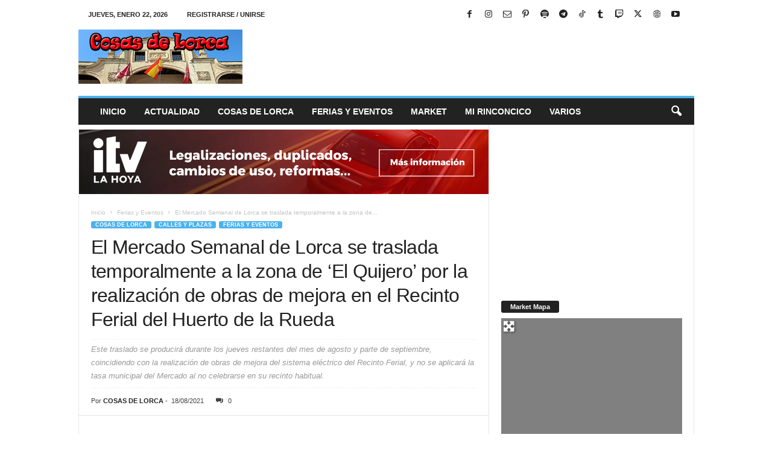

--- FILE ---
content_type: text/html; charset=UTF-8
request_url: https://cosasdelorca.com/el-mercado-semanal-de-lorca-se-traslada-temporalmente-a-la-zona-de-el-quijero-por-la-realizacion-de-obras-de-mejora-en-el-recinto-ferial-del-huerto-de-la-rueda-id.33804.html
body_size: 69014
content:
<!doctype html >
<!--[if IE 8]><html class="ie8" lang="es" itemscope itemtype="https://schema.org/BlogPosting"> <![endif]-->
<!--[if IE 9]><html class="ie9" lang="es" itemscope itemtype="https://schema.org/BlogPosting"> <![endif]-->
<!--[if gt IE 8]><!--><html lang="es" itemscope itemtype="https://schema.org/BlogPosting"> <!--<![endif]--><head><script data-no-optimize="1">var litespeed_docref=sessionStorage.getItem("litespeed_docref");litespeed_docref&&(Object.defineProperty(document,"referrer",{get:function(){return litespeed_docref}}),sessionStorage.removeItem("litespeed_docref"));</script> <title>Cosas de Lorca</title><meta charset="UTF-8" /><meta name="viewport" content="width=device-width, initial-scale=1.0"><link rel="pingback" href="https://cosasdelorca.com/xmlrpc.php" /><link rel="icon" type="image/png" href="https://cosasdelorca.com/wp-content/uploads/2024/03/CDL-ICONO-16X16.png"><link rel="apple-touch-icon" sizes="76x76" href="http://cosasdelorca.com/wp-content/uploads/2018/01/CDL-76X76.png"/><link rel="apple-touch-icon" sizes="120x120" href="http://cosasdelorca.com/wp-content/uploads/2018/01/CDL-120X120.png"/><link rel="apple-touch-icon" sizes="152x152" href="http://cosasdelorca.com/wp-content/uploads/2018/01/CDL-152X152.png"/><link rel="apple-touch-icon" sizes="114x114" href="http://cosasdelorca.com/wp-content/uploads/2018/01/CDL-114X114.png"/><link rel="apple-touch-icon" sizes="144x144" href="http://cosasdelorca.com/wp-content/uploads/2018/01/CDL-144X144.png"/><meta name="description" content="El Mercado Semanal de Lorca se traslada temporalmente a la zona de &#039;El Quijero&#039; por la realización de obras de mejora en el Recinto Ferial del Huerto de la Rueda. El concejal de Plazas y Mercados del Ayuntamiento de Lorca, José Ángel Ponce, ha informado del traslado temporal del Mercado&hellip;"><meta name="robots" content="index, follow, max-snippet:-1, max-image-preview:large, max-video-preview:-1"><link rel="canonical" href="https://cosasdelorca.com/el-mercado-semanal-de-lorca-se-traslada-temporalmente-a-la-zona-de-el-quijero-por-la-realizacion-de-obras-de-mejora-en-el-recinto-ferial-del-huerto-de-la-rueda-id.33804.html"><meta property="og:url" content="https://cosasdelorca.com/el-mercado-semanal-de-lorca-se-traslada-temporalmente-a-la-zona-de-el-quijero-por-la-realizacion-de-obras-de-mejora-en-el-recinto-ferial-del-huerto-de-la-rueda-id.33804.html"><meta property="og:site_name" content="Cosas de Lorca"><meta property="og:locale" content="es_ES"><meta property="og:type" content="article"><meta property="article:author" content="https://www.facebook.com/cosasdelorca"><meta property="article:publisher" content="https://www.facebook.com/cosasdelorca"><meta property="article:section" content="Calles y Plazas"><meta property="article:tag" content="MERCADO SEMANAL"><meta property="article:tag" content="QUIJERO"><meta property="og:title" content="El Mercado Semanal de Lorca se traslada temporalmente a la zona de &#039;El Quijero&#039; por la realización de obras de mejora en el Recinto Ferial del Huerto de la Rueda - Cosas de Lorca"><meta property="og:description" content="El Mercado Semanal de Lorca se traslada temporalmente a la zona de &#039;El Quijero&#039; por la realización de obras de mejora en el Recinto Ferial del Huerto de la Rueda. El concejal de Plazas y Mercados del Ayuntamiento de Lorca, José Ángel Ponce, ha informado del traslado temporal del Mercado&hellip;"><meta property="og:image" content="https://cosasdelorca.com/wp-content/uploads/2021/08/MERCADO-SEMANAL-EN-EL-QUIJERO.jpg"><meta property="og:image:secure_url" content="https://cosasdelorca.com/wp-content/uploads/2021/08/MERCADO-SEMANAL-EN-EL-QUIJERO.jpg"><meta property="og:image:width" content="640"><meta property="og:image:height" content="480"><meta name="twitter:card" content="summary"><meta name="twitter:site" content="https://twitter.com/COSASDELORCA"><meta name="twitter:creator" content="https://twitter.com/COSASDELORCA"><meta name="twitter:title" content="El Mercado Semanal de Lorca se traslada temporalmente a la zona de &#039;El Quijero&#039; por la realización de obras de mejora en el Recinto Ferial del Huerto de la Rueda - Cosas de Lorca"><meta name="twitter:description" content="El Mercado Semanal de Lorca se traslada temporalmente a la zona de &#039;El Quijero&#039; por la realización de obras de mejora en el Recinto Ferial del Huerto de la Rueda. El concejal de Plazas y Mercados del Ayuntamiento de Lorca, José Ángel Ponce, ha informado del traslado temporal del Mercado&hellip;"><meta name="twitter:image" content="https://cosasdelorca.com/wp-content/uploads/2021/08/MERCADO-SEMANAL-EN-EL-QUIJERO.jpg"><link rel='dns-prefetch' href='//www.googletagmanager.com' /><link rel='dns-prefetch' href='//use.fontawesome.com' /><link rel='dns-prefetch' href='//pagead2.googlesyndication.com' /><link rel="alternate" type="application/rss+xml" title="Cosas de Lorca &raquo; Feed" href="https://cosasdelorca.com/feed" /><link rel="alternate" type="application/rss+xml" title="Cosas de Lorca &raquo; Feed de los comentarios" href="https://cosasdelorca.com/comments/feed" /><link rel="alternate" title="oEmbed (JSON)" type="application/json+oembed" href="https://cosasdelorca.com/wp-json/oembed/1.0/embed?url=https%3A%2F%2Fcosasdelorca.com%2Fel-mercado-semanal-de-lorca-se-traslada-temporalmente-a-la-zona-de-el-quijero-por-la-realizacion-de-obras-de-mejora-en-el-recinto-ferial-del-huerto-de-la-rueda-id.33804.html" /><link rel="alternate" title="oEmbed (XML)" type="text/xml+oembed" href="https://cosasdelorca.com/wp-json/oembed/1.0/embed?url=https%3A%2F%2Fcosasdelorca.com%2Fel-mercado-semanal-de-lorca-se-traslada-temporalmente-a-la-zona-de-el-quijero-por-la-realizacion-de-obras-de-mejora-en-el-recinto-ferial-del-huerto-de-la-rueda-id.33804.html&#038;format=xml" /><style id='wp-img-auto-sizes-contain-inline-css' type='text/css'>img:is([sizes=auto i],[sizes^="auto," i]){contain-intrinsic-size:3000px 1500px}
/*# sourceURL=wp-img-auto-sizes-contain-inline-css */</style><link data-optimized="2" rel="stylesheet" href="https://cosasdelorca.com/wp-content/litespeed/css/a139033f052fcdb22d5ddab9fe607382.css?ver=7daa2" /><style id='global-styles-inline-css' type='text/css'>:root{--wp--preset--aspect-ratio--square: 1;--wp--preset--aspect-ratio--4-3: 4/3;--wp--preset--aspect-ratio--3-4: 3/4;--wp--preset--aspect-ratio--3-2: 3/2;--wp--preset--aspect-ratio--2-3: 2/3;--wp--preset--aspect-ratio--16-9: 16/9;--wp--preset--aspect-ratio--9-16: 9/16;--wp--preset--color--black: #000000;--wp--preset--color--cyan-bluish-gray: #abb8c3;--wp--preset--color--white: #ffffff;--wp--preset--color--pale-pink: #f78da7;--wp--preset--color--vivid-red: #cf2e2e;--wp--preset--color--luminous-vivid-orange: #ff6900;--wp--preset--color--luminous-vivid-amber: #fcb900;--wp--preset--color--light-green-cyan: #7bdcb5;--wp--preset--color--vivid-green-cyan: #00d084;--wp--preset--color--pale-cyan-blue: #8ed1fc;--wp--preset--color--vivid-cyan-blue: #0693e3;--wp--preset--color--vivid-purple: #9b51e0;--wp--preset--gradient--vivid-cyan-blue-to-vivid-purple: linear-gradient(135deg,rgb(6,147,227) 0%,rgb(155,81,224) 100%);--wp--preset--gradient--light-green-cyan-to-vivid-green-cyan: linear-gradient(135deg,rgb(122,220,180) 0%,rgb(0,208,130) 100%);--wp--preset--gradient--luminous-vivid-amber-to-luminous-vivid-orange: linear-gradient(135deg,rgb(252,185,0) 0%,rgb(255,105,0) 100%);--wp--preset--gradient--luminous-vivid-orange-to-vivid-red: linear-gradient(135deg,rgb(255,105,0) 0%,rgb(207,46,46) 100%);--wp--preset--gradient--very-light-gray-to-cyan-bluish-gray: linear-gradient(135deg,rgb(238,238,238) 0%,rgb(169,184,195) 100%);--wp--preset--gradient--cool-to-warm-spectrum: linear-gradient(135deg,rgb(74,234,220) 0%,rgb(151,120,209) 20%,rgb(207,42,186) 40%,rgb(238,44,130) 60%,rgb(251,105,98) 80%,rgb(254,248,76) 100%);--wp--preset--gradient--blush-light-purple: linear-gradient(135deg,rgb(255,206,236) 0%,rgb(152,150,240) 100%);--wp--preset--gradient--blush-bordeaux: linear-gradient(135deg,rgb(254,205,165) 0%,rgb(254,45,45) 50%,rgb(107,0,62) 100%);--wp--preset--gradient--luminous-dusk: linear-gradient(135deg,rgb(255,203,112) 0%,rgb(199,81,192) 50%,rgb(65,88,208) 100%);--wp--preset--gradient--pale-ocean: linear-gradient(135deg,rgb(255,245,203) 0%,rgb(182,227,212) 50%,rgb(51,167,181) 100%);--wp--preset--gradient--electric-grass: linear-gradient(135deg,rgb(202,248,128) 0%,rgb(113,206,126) 100%);--wp--preset--gradient--midnight: linear-gradient(135deg,rgb(2,3,129) 0%,rgb(40,116,252) 100%);--wp--preset--font-size--small: 10px;--wp--preset--font-size--medium: 20px;--wp--preset--font-size--large: 30px;--wp--preset--font-size--x-large: 42px;--wp--preset--font-size--regular: 14px;--wp--preset--font-size--larger: 48px;--wp--preset--spacing--20: 0.44rem;--wp--preset--spacing--30: 0.67rem;--wp--preset--spacing--40: 1rem;--wp--preset--spacing--50: 1.5rem;--wp--preset--spacing--60: 2.25rem;--wp--preset--spacing--70: 3.38rem;--wp--preset--spacing--80: 5.06rem;--wp--preset--shadow--natural: 6px 6px 9px rgba(0, 0, 0, 0.2);--wp--preset--shadow--deep: 12px 12px 50px rgba(0, 0, 0, 0.4);--wp--preset--shadow--sharp: 6px 6px 0px rgba(0, 0, 0, 0.2);--wp--preset--shadow--outlined: 6px 6px 0px -3px rgb(255, 255, 255), 6px 6px rgb(0, 0, 0);--wp--preset--shadow--crisp: 6px 6px 0px rgb(0, 0, 0);}:where(.is-layout-flex){gap: 0.5em;}:where(.is-layout-grid){gap: 0.5em;}body .is-layout-flex{display: flex;}.is-layout-flex{flex-wrap: wrap;align-items: center;}.is-layout-flex > :is(*, div){margin: 0;}body .is-layout-grid{display: grid;}.is-layout-grid > :is(*, div){margin: 0;}:where(.wp-block-columns.is-layout-flex){gap: 2em;}:where(.wp-block-columns.is-layout-grid){gap: 2em;}:where(.wp-block-post-template.is-layout-flex){gap: 1.25em;}:where(.wp-block-post-template.is-layout-grid){gap: 1.25em;}.has-black-color{color: var(--wp--preset--color--black) !important;}.has-cyan-bluish-gray-color{color: var(--wp--preset--color--cyan-bluish-gray) !important;}.has-white-color{color: var(--wp--preset--color--white) !important;}.has-pale-pink-color{color: var(--wp--preset--color--pale-pink) !important;}.has-vivid-red-color{color: var(--wp--preset--color--vivid-red) !important;}.has-luminous-vivid-orange-color{color: var(--wp--preset--color--luminous-vivid-orange) !important;}.has-luminous-vivid-amber-color{color: var(--wp--preset--color--luminous-vivid-amber) !important;}.has-light-green-cyan-color{color: var(--wp--preset--color--light-green-cyan) !important;}.has-vivid-green-cyan-color{color: var(--wp--preset--color--vivid-green-cyan) !important;}.has-pale-cyan-blue-color{color: var(--wp--preset--color--pale-cyan-blue) !important;}.has-vivid-cyan-blue-color{color: var(--wp--preset--color--vivid-cyan-blue) !important;}.has-vivid-purple-color{color: var(--wp--preset--color--vivid-purple) !important;}.has-black-background-color{background-color: var(--wp--preset--color--black) !important;}.has-cyan-bluish-gray-background-color{background-color: var(--wp--preset--color--cyan-bluish-gray) !important;}.has-white-background-color{background-color: var(--wp--preset--color--white) !important;}.has-pale-pink-background-color{background-color: var(--wp--preset--color--pale-pink) !important;}.has-vivid-red-background-color{background-color: var(--wp--preset--color--vivid-red) !important;}.has-luminous-vivid-orange-background-color{background-color: var(--wp--preset--color--luminous-vivid-orange) !important;}.has-luminous-vivid-amber-background-color{background-color: var(--wp--preset--color--luminous-vivid-amber) !important;}.has-light-green-cyan-background-color{background-color: var(--wp--preset--color--light-green-cyan) !important;}.has-vivid-green-cyan-background-color{background-color: var(--wp--preset--color--vivid-green-cyan) !important;}.has-pale-cyan-blue-background-color{background-color: var(--wp--preset--color--pale-cyan-blue) !important;}.has-vivid-cyan-blue-background-color{background-color: var(--wp--preset--color--vivid-cyan-blue) !important;}.has-vivid-purple-background-color{background-color: var(--wp--preset--color--vivid-purple) !important;}.has-black-border-color{border-color: var(--wp--preset--color--black) !important;}.has-cyan-bluish-gray-border-color{border-color: var(--wp--preset--color--cyan-bluish-gray) !important;}.has-white-border-color{border-color: var(--wp--preset--color--white) !important;}.has-pale-pink-border-color{border-color: var(--wp--preset--color--pale-pink) !important;}.has-vivid-red-border-color{border-color: var(--wp--preset--color--vivid-red) !important;}.has-luminous-vivid-orange-border-color{border-color: var(--wp--preset--color--luminous-vivid-orange) !important;}.has-luminous-vivid-amber-border-color{border-color: var(--wp--preset--color--luminous-vivid-amber) !important;}.has-light-green-cyan-border-color{border-color: var(--wp--preset--color--light-green-cyan) !important;}.has-vivid-green-cyan-border-color{border-color: var(--wp--preset--color--vivid-green-cyan) !important;}.has-pale-cyan-blue-border-color{border-color: var(--wp--preset--color--pale-cyan-blue) !important;}.has-vivid-cyan-blue-border-color{border-color: var(--wp--preset--color--vivid-cyan-blue) !important;}.has-vivid-purple-border-color{border-color: var(--wp--preset--color--vivid-purple) !important;}.has-vivid-cyan-blue-to-vivid-purple-gradient-background{background: var(--wp--preset--gradient--vivid-cyan-blue-to-vivid-purple) !important;}.has-light-green-cyan-to-vivid-green-cyan-gradient-background{background: var(--wp--preset--gradient--light-green-cyan-to-vivid-green-cyan) !important;}.has-luminous-vivid-amber-to-luminous-vivid-orange-gradient-background{background: var(--wp--preset--gradient--luminous-vivid-amber-to-luminous-vivid-orange) !important;}.has-luminous-vivid-orange-to-vivid-red-gradient-background{background: var(--wp--preset--gradient--luminous-vivid-orange-to-vivid-red) !important;}.has-very-light-gray-to-cyan-bluish-gray-gradient-background{background: var(--wp--preset--gradient--very-light-gray-to-cyan-bluish-gray) !important;}.has-cool-to-warm-spectrum-gradient-background{background: var(--wp--preset--gradient--cool-to-warm-spectrum) !important;}.has-blush-light-purple-gradient-background{background: var(--wp--preset--gradient--blush-light-purple) !important;}.has-blush-bordeaux-gradient-background{background: var(--wp--preset--gradient--blush-bordeaux) !important;}.has-luminous-dusk-gradient-background{background: var(--wp--preset--gradient--luminous-dusk) !important;}.has-pale-ocean-gradient-background{background: var(--wp--preset--gradient--pale-ocean) !important;}.has-electric-grass-gradient-background{background: var(--wp--preset--gradient--electric-grass) !important;}.has-midnight-gradient-background{background: var(--wp--preset--gradient--midnight) !important;}.has-small-font-size{font-size: var(--wp--preset--font-size--small) !important;}.has-medium-font-size{font-size: var(--wp--preset--font-size--medium) !important;}.has-large-font-size{font-size: var(--wp--preset--font-size--large) !important;}.has-x-large-font-size{font-size: var(--wp--preset--font-size--x-large) !important;}
/*# sourceURL=global-styles-inline-css */</style><style id='classic-theme-styles-inline-css' type='text/css'>/*! This file is auto-generated */
.wp-block-button__link{color:#fff;background-color:#32373c;border-radius:9999px;box-shadow:none;text-decoration:none;padding:calc(.667em + 2px) calc(1.333em + 2px);font-size:1.125em}.wp-block-file__button{background:#32373c;color:#fff;text-decoration:none}
/*# sourceURL=/wp-includes/css/classic-themes.min.css */</style><style id='ayecode-ui-inline-css' type='text/css'>body.modal-open #wpadminbar{z-index:999}.embed-responsive-16by9 .fluid-width-video-wrapper{padding:0!important;position:initial}
/*# sourceURL=ayecode-ui-inline-css */</style><style id='td-theme-inline-css' type='text/css'>/* custom css - generated by TagDiv Composer */
        @media (max-width: 767px) {
            .td-header-desktop-wrap {
                display: none;
            }
        }
        @media (min-width: 767px) {
            .td-header-mobile-wrap {
                display: none;
            }
        }
    
	
/*# sourceURL=td-theme-inline-css */</style><link rel='stylesheet' id='font-awesome-css' href='https://use.fontawesome.com/releases/v6.7.2/css/all.css?wpfas=true' type='text/css' media='all' /> <script type="litespeed/javascript" data-src="https://cosasdelorca.com/wp-includes/js/jquery/jquery.min.js" id="jquery-core-js"></script> <script id="jquery-core-js-after" type="litespeed/javascript">window.gdSetMap=window.gdSetMap||'auto';window.gdLoadMap=window.gdLoadMap||'click'</script> <script id="jquery-js-after" type="litespeed/javascript">window.gdSetMap=window.gdSetMap||'auto';window.gdLoadMap=window.gdLoadMap||'click'</script> <script id="bootstrap-js-bundle-js-after" type="litespeed/javascript">function aui_init_greedy_nav(){jQuery('nav.greedy').each(function(i,obj){if(jQuery(this).hasClass("being-greedy")){return!0}jQuery(this).addClass('navbar-expand');jQuery(this).off('shown.bs.tab').on('shown.bs.tab',function(e){if(jQuery(e.target).closest('.dropdown-menu').hasClass('greedy-links')){jQuery(e.target).closest('.greedy').find('.greedy-btn.dropdown').attr('aria-expanded','false');jQuery(e.target).closest('.greedy-links').removeClass('show').addClass('d-none')}});jQuery(document).off('mousemove','.greedy-btn').on('mousemove','.greedy-btn',function(e){jQuery('.dropdown-menu.greedy-links').removeClass('d-none')});var $vlinks='';var $dDownClass='';var ddItemClass='greedy-nav-item';if(jQuery(this).find('.navbar-nav').length){if(jQuery(this).find('.navbar-nav').hasClass("being-greedy")){return!0}$vlinks=jQuery(this).find('.navbar-nav').addClass("being-greedy w-100").removeClass('overflow-hidden')}else if(jQuery(this).find('.nav').length){if(jQuery(this).find('.nav').hasClass("being-greedy")){return!0}$vlinks=jQuery(this).find('.nav').addClass("being-greedy w-100").removeClass('overflow-hidden');$dDownClass=' mt-0 p-0 zi-5 ';ddItemClass+=' mt-0 me-0'}else{return!1}jQuery($vlinks).append('<li class="nav-item list-unstyled ml-auto greedy-btn d-none dropdown"><button data-bs-toggle="collapse" class="nav-link greedy-nav-link" role="button"><i class="fas fa-ellipsis-h"></i> <span class="greedy-count badge bg-dark rounded-pill"></span></button><ul class="greedy-links dropdown-menu dropdown-menu-end '+$dDownClass+'"></ul></li>');var $hlinks=jQuery(this).find('.greedy-links');var $btn=jQuery(this).find('.greedy-btn');var numOfItems=0;var totalSpace=0;var closingTime=1000;var breakWidths=[];$vlinks.children().outerWidth(function(i,w){totalSpace+=w;numOfItems+=1;breakWidths.push(totalSpace)});var availableSpace,numOfVisibleItems,requiredSpace,buttonSpace,timer;function check(){buttonSpace=$btn.width();availableSpace=$vlinks.width()-10;numOfVisibleItems=$vlinks.children().length;requiredSpace=breakWidths[numOfVisibleItems-1];if(numOfVisibleItems>1&&requiredSpace>availableSpace){var $li=$vlinks.children().last().prev();$li.removeClass('nav-item').addClass(ddItemClass);if(!jQuery($hlinks).children().length){$li.find('.nav-link').addClass('w-100 dropdown-item rounded-0 rounded-bottom')}else{jQuery($hlinks).find('.nav-link').removeClass('rounded-top');$li.find('.nav-link').addClass('w-100 dropdown-item rounded-0 rounded-top')}$li.prependTo($hlinks);numOfVisibleItems-=1;check()}else if(availableSpace>breakWidths[numOfVisibleItems]){$hlinks.children().first().insertBefore($btn);numOfVisibleItems+=1;check()}jQuery($btn).find(".greedy-count").html(numOfItems-numOfVisibleItems);if(numOfVisibleItems===numOfItems){$btn.addClass('d-none')}else $btn.removeClass('d-none')}jQuery(window).on("resize",function(){check()});check()})}function aui_select2_locale(){var aui_select2_params={"i18n_select_state_text":"Select an option\u2026","i18n_no_matches":"No matches found","i18n_ajax_error":"Loading failed","i18n_input_too_short_1":"Please enter 1 or more characters","i18n_input_too_short_n":"Please enter %item% or more characters","i18n_input_too_long_1":"Please delete 1 character","i18n_input_too_long_n":"Please delete %item% characters","i18n_selection_too_long_1":"You can only select 1 item","i18n_selection_too_long_n":"You can only select %item% items","i18n_load_more":"Loading more results\u2026","i18n_searching":"Searching\u2026"};return{theme:"bootstrap-5",width:jQuery(this).data('width')?jQuery(this).data('width'):jQuery(this).hasClass('w-100')?'100%':'style',placeholder:jQuery(this).data('placeholder'),language:{errorLoading:function(){return aui_select2_params.i18n_searching},inputTooLong:function(args){var overChars=args.input.length-args.maximum;if(1===overChars){return aui_select2_params.i18n_input_too_long_1}return aui_select2_params.i18n_input_too_long_n.replace('%item%',overChars)},inputTooShort:function(args){var remainingChars=args.minimum-args.input.length;if(1===remainingChars){return aui_select2_params.i18n_input_too_short_1}return aui_select2_params.i18n_input_too_short_n.replace('%item%',remainingChars)},loadingMore:function(){return aui_select2_params.i18n_load_more},maximumSelected:function(args){if(args.maximum===1){return aui_select2_params.i18n_selection_too_long_1}return aui_select2_params.i18n_selection_too_long_n.replace('%item%',args.maximum)},noResults:function(){return aui_select2_params.i18n_no_matches},searching:function(){return aui_select2_params.i18n_searching}}}}function aui_init_select2(){var select2_args=jQuery.extend({},aui_select2_locale());jQuery("select.aui-select2").each(function(){if(!jQuery(this).hasClass("select2-hidden-accessible")){jQuery(this).select2(select2_args)}})}function aui_time_ago(selector){var aui_timeago_params={"prefix_ago":"","suffix_ago":" ago","prefix_after":"after ","suffix_after":"","seconds":"less than a minute","minute":"about a minute","minutes":"%d minutes","hour":"about an hour","hours":"about %d hours","day":"a day","days":"%d days","month":"about a month","months":"%d months","year":"about a year","years":"%d years"};var templates={prefix:aui_timeago_params.prefix_ago,suffix:aui_timeago_params.suffix_ago,seconds:aui_timeago_params.seconds,minute:aui_timeago_params.minute,minutes:aui_timeago_params.minutes,hour:aui_timeago_params.hour,hours:aui_timeago_params.hours,day:aui_timeago_params.day,days:aui_timeago_params.days,month:aui_timeago_params.month,months:aui_timeago_params.months,year:aui_timeago_params.year,years:aui_timeago_params.years};var template=function(t,n){return templates[t]&&templates[t].replace(/%d/i,Math.abs(Math.round(n)))};var timer=function(time){if(!time)return;time=time.replace(/\.\d+/,"");time=time.replace(/-/,"/").replace(/-/,"/");time=time.replace(/T/," ").replace(/Z/," UTC");time=time.replace(/([\+\-]\d\d)\:?(\d\d)/," $1$2");time=new Date(time*1000||time);var now=new Date();var seconds=((now.getTime()-time)*.001)>>0;var minutes=seconds/60;var hours=minutes/60;var days=hours/24;var years=days/365;return templates.prefix+(seconds<45&&template('seconds',seconds)||seconds<90&&template('minute',1)||minutes<45&&template('minutes',minutes)||minutes<90&&template('hour',1)||hours<24&&template('hours',hours)||hours<42&&template('day',1)||days<30&&template('days',days)||days<45&&template('month',1)||days<365&&template('months',days/30)||years<1.5&&template('year',1)||template('years',years))+templates.suffix};var elements=document.getElementsByClassName(selector);if(selector&&elements&&elements.length){for(var i in elements){var $el=elements[i];if(typeof $el==='object'){$el.innerHTML='<i class="far fa-clock"></i> '+timer($el.getAttribute('title')||$el.getAttribute('datetime'))}}}setTimeout(function(){aui_time_ago(selector)},60000)}function aui_init_tooltips(){jQuery('[data-bs-toggle="tooltip"]').tooltip();jQuery('[data-bs-toggle="popover"]').popover();jQuery('[data-bs-toggle="popover-html"]').popover({html:!0,sanitize:!1});jQuery('[data-bs-toggle="popover"],[data-bs-toggle="popover-html"]').on('inserted.bs.popover',function(){jQuery('body > .popover').wrapAll("<div class='bsui' />")})}$aui_doing_init_flatpickr=!1;function aui_init_flatpickr(){if(typeof jQuery.fn.flatpickr==="function"&&!$aui_doing_init_flatpickr){$aui_doing_init_flatpickr=!0;try{flatpickr.localize({weekdays:{shorthand:['Sun','Mon','Tue','Wed','Thu','Fri','Sat'],longhand:['Sun','Mon','Tue','Wed','Thu','Fri','Sat'],},months:{shorthand:['Jan','Feb','Mar','Apr','May','Jun','Jul','Aug','Sep','Oct','Nov','Dec'],longhand:['January','February','March','April','May','June','July','August','September','October','November','December'],},daysInMonth:[31,28,31,30,31,30,31,31,30,31,30,31],firstDayOfWeek:1,ordinal:function(nth){var s=nth%100;if(s>3&&s<21)return"th";switch(s%10){case 1:return"st";case 2:return"nd";case 3:return"rd";default:return"th"}},rangeSeparator:' to ',weekAbbreviation:'Wk',scrollTitle:'Scroll to increment',toggleTitle:'Click to toggle',amPM:['AM','PM'],yearAriaLabel:'Year',hourAriaLabel:'Hour',minuteAriaLabel:'Minute',time_24hr:!1})}catch(err){console.log(err.message)}jQuery('input[data-aui-init="flatpickr"]:not(.flatpickr-input)').flatpickr()}$aui_doing_init_flatpickr=!1}$aui_doing_init_iconpicker=!1;function aui_init_iconpicker(){if(typeof jQuery.fn.iconpicker==="function"&&!$aui_doing_init_iconpicker){$aui_doing_init_iconpicker=!0;jQuery('input[data-aui-init="iconpicker"]:not(.iconpicker-input)').iconpicker()}$aui_doing_init_iconpicker=!1}function aui_modal_iframe($title,$url,$footer,$dismissible,$class,$dialog_class,$body_class,responsive){if(!$body_class){$body_class='p-0'}var wClass='text-center position-absolute w-100 text-dark overlay overlay-white p-0 m-0 d-flex justify-content-center align-items-center';var wStyle='';var sStyle='';var $body="",sClass="w-100 p-0 m-0";if(responsive){$body+='<div class="embed-responsive embed-responsive-16by9 ratio ratio-16x9">';wClass+=' h-100';sClass+=' embed-responsive-item'}else{wClass+=' vh-100';sClass+=' vh-100';wStyle+=' height: 90vh !important;';sStyle+=' height: 90vh !important;'}$body+='<div class="ac-preview-loading '+wClass+'" style="left:0;top:0;'+wStyle+'"><div class="spinner-border" role="status"></div></div>';$body+='<iframe id="embedModal-iframe" class="'+sClass+'" style="'+sStyle+'" src="" width="100%" height="100%" frameborder="0" allowtransparency="true"></iframe>';if(responsive){$body+='</div>'}$m=aui_modal($title,$body,$footer,$dismissible,$class,$dialog_class,$body_class);const auiModal=document.getElementById('aui-modal');auiModal.addEventListener('shown.bs.modal',function(e){iFrame=jQuery('#embedModal-iframe');jQuery('.ac-preview-loading').removeClass('d-none').addClass('d-flex');iFrame.attr({src:$url});iFrame.load(function(){jQuery('.ac-preview-loading').removeClass('d-flex').addClass('d-none')})});return $m}function aui_modal($title,$body,$footer,$dismissible,$class,$dialog_class,$body_class){if(!$class){$class=''}if(!$dialog_class){$dialog_class=''}if(!$body){$body='<div class="text-center"><div class="spinner-border" role="status"></div></div>'}jQuery('.aui-modal').remove();jQuery('.modal-backdrop').remove();jQuery('body').css({overflow:'','padding-right':''});var $modal='';$modal+='<div id="aui-modal" class="modal aui-modal fade shadow bsui '+$class+'" tabindex="-1">'+'<div class="modal-dialog modal-dialog-centered '+$dialog_class+'">'+'<div class="modal-content border-0 shadow">';if($title){$modal+='<div class="modal-header">'+'<h5 class="modal-title">'+$title+'</h5>';if($dismissible){$modal+='<button type="button" class="btn-close" data-bs-dismiss="modal" aria-label="Close">'+'</button>'}$modal+='</div>'}$modal+='<div class="modal-body '+$body_class+'">'+$body+'</div>';if($footer){$modal+='<div class="modal-footer">'+$footer+'</div>'}$modal+='</div>'+'</div>'+'</div>';jQuery('body').append($modal);const ayeModal=new bootstrap.Modal('.aui-modal',{});ayeModal.show()}function aui_conditional_fields(form){jQuery(form).find(".aui-conditional-field").each(function(){var $element_require=jQuery(this).data('element-require');if($element_require){$element_require=$element_require.replace("&#039;","'");$element_require=$element_require.replace("&quot;",'"');if(aui_check_form_condition($element_require,form)){jQuery(this).removeClass('d-none')}else{jQuery(this).addClass('d-none')}}})}function aui_check_form_condition(condition,form){if(form){condition=condition.replace(/\(form\)/g,"('"+form+"')")}return new Function("return "+condition+";")()}jQuery.fn.aui_isOnScreen=function(){var win=jQuery(window);var viewport={top:win.scrollTop(),left:win.scrollLeft()};viewport.right=viewport.left+win.width();viewport.bottom=viewport.top+win.height();var bounds=this.offset();bounds.right=bounds.left+this.outerWidth();bounds.bottom=bounds.top+this.outerHeight();return(!(viewport.right<bounds.left||viewport.left>bounds.right||viewport.bottom<bounds.top||viewport.top>bounds.bottom))};function aui_carousel_maybe_show_multiple_items($carousel){var $items={};var $item_count=0;if(!jQuery($carousel).find('.carousel-inner-original').length){jQuery($carousel).append('<div class="carousel-inner-original d-none">'+jQuery($carousel).find('.carousel-inner').html().replaceAll('carousel-item','not-carousel-item')+'</div>')}jQuery($carousel).find('.carousel-inner-original .not-carousel-item').each(function(){$items[$item_count]=jQuery(this).html();$item_count++});if(!$item_count){return}if(jQuery(window).width()<=576){if(jQuery($carousel).find('.carousel-inner').hasClass('aui-multiple-items')&&jQuery($carousel).find('.carousel-inner-original').length){jQuery($carousel).find('.carousel-inner').removeClass('aui-multiple-items').html(jQuery($carousel).find('.carousel-inner-original').html().replaceAll('not-carousel-item','carousel-item'));jQuery($carousel).find(".carousel-indicators li").removeClass("d-none")}}else{var $md_count=jQuery($carousel).data('limit_show');var $md_cols_count=jQuery($carousel).data('cols_show');var $new_items='';var $new_items_count=0;var $new_item_count=0;var $closed=!0;Object.keys($items).forEach(function(key,index){if(index!=0&&Number.isInteger(index/$md_count)){$new_items+='</div></div>';$closed=!0}if(index==0||Number.isInteger(index/$md_count)){$row_cols_class=$md_cols_count?' g-lg-4 g-3 row-cols-1 row-cols-lg-'+$md_cols_count:'';$active=index==0?'active':'';$new_items+='<div class="carousel-item '+$active+'"><div class="row'+$row_cols_class+' ">';$closed=!1;$new_items_count++;$new_item_count=0}$new_items+='<div class="col ">'+$items[index]+'</div>';$new_item_count++});if(!$closed){if($md_count-$new_item_count>0){$placeholder_count=$md_count-$new_item_count;while($placeholder_count>0){$new_items+='<div class="col "></div>';$placeholder_count--}}$new_items+='</div></div>'}jQuery($carousel).find('.carousel-inner').addClass('aui-multiple-items').html($new_items);jQuery($carousel).find('.carousel-item.active img').each(function(){if(real_srcset=jQuery(this).attr("data-srcset")){if(!jQuery(this).attr("srcset"))jQuery(this).attr("srcset",real_srcset)}if(real_src=jQuery(this).attr("data-src")){if(!jQuery(this).attr("srcset"))jQuery(this).attr("src",real_src)}});$hide_count=$new_items_count-1;jQuery($carousel).find(".carousel-indicators li:gt("+$hide_count+")").addClass("d-none")}jQuery(window).trigger("aui_carousel_multiple")}function aui_init_carousel_multiple_items(){jQuery(window).on("resize",function(){jQuery('.carousel-multiple-items').each(function(){aui_carousel_maybe_show_multiple_items(this)})});jQuery('.carousel-multiple-items').each(function(){aui_carousel_maybe_show_multiple_items(this)})}function init_nav_sub_menus(){jQuery('.navbar-multi-sub-menus').each(function(i,obj){if(jQuery(this).hasClass("has-sub-sub-menus")){return!0}jQuery(this).addClass('has-sub-sub-menus');jQuery(this).find('.dropdown-menu a.dropdown-toggle').on('click',function(e){var $el=jQuery(this);$el.toggleClass('active-dropdown');var $parent=jQuery(this).offsetParent(".dropdown-menu");if(!jQuery(this).next().hasClass('show')){jQuery(this).parents('.dropdown-menu').first().find('.show').removeClass("show")}var $subMenu=jQuery(this).next(".dropdown-menu");$subMenu.toggleClass('show');jQuery(this).parent("li").toggleClass('show');jQuery(this).parents('li.nav-item.dropdown.show').on('hidden.bs.dropdown',function(e){jQuery('.dropdown-menu .show').removeClass("show");$el.removeClass('active-dropdown')});if(!$parent.parent().hasClass('navbar-nav')){$el.next().addClass('position-relative border-top border-bottom')}return!1})})}function aui_lightbox_embed($link,ele){ele.preventDefault();jQuery('.aui-carousel-modal').remove();var $modal='<div class="modal fade aui-carousel-modal bsui" id="aui-carousel-modal" tabindex="-1" role="dialog" aria-labelledby="aui-modal-title" aria-hidden="true"><div class="modal-dialog modal-dialog-centered modal-xl mw-100"><div class="modal-content bg-transparent border-0 shadow-none"><div class="modal-header"><h5 class="modal-title" id="aui-modal-title"></h5></div><div class="modal-body text-center"><i class="fas fa-circle-notch fa-spin fa-3x"></i></div></div></div></div>';jQuery('body').append($modal);const ayeModal=new bootstrap.Modal('.aui-carousel-modal',{});const myModalEl=document.getElementById('aui-carousel-modal');myModalEl.addEventListener('hidden.bs.modal',event=>{jQuery(".aui-carousel-modal iframe").attr('src','')});jQuery('.aui-carousel-modal').on('shown.bs.modal',function(e){jQuery('.aui-carousel-modal .carousel-item.active').find('iframe').each(function(){var $iframe=jQuery(this);$iframe.parent().find('.ac-preview-loading').removeClass('d-none').addClass('d-flex');if(!$iframe.attr('src')&&$iframe.data('src')){$iframe.attr('src',$iframe.data('src'))}$iframe.on('load',function(){setTimeout(function(){$iframe.parent().find('.ac-preview-loading').removeClass('d-flex').addClass('d-none')},1250)})})});$container=jQuery($link).closest('.aui-gallery');$clicked_href=jQuery($link).attr('href');$images=[];$container.find('.aui-lightbox-image, .aui-lightbox-iframe').each(function(){var a=this;var href=jQuery(a).attr('href');if(href){$images.push(href)}});if($images.length){var $carousel='<div id="aui-embed-slider-modal" class="carousel slide" >';if($images.length>1){$i=0;$carousel+='<ol class="carousel-indicators position-fixed">';$container.find('.aui-lightbox-image, .aui-lightbox-iframe').each(function(){$active=$clicked_href==jQuery(this).attr('href')?'active':'';$carousel+='<li data-bs-target="#aui-embed-slider-modal" data-bs-slide-to="'+$i+'" class="'+$active+'"></li>';$i++});$carousel+='</ol>'}$i=0;$rtl_class='justify-content-start';$carousel+='<div class="carousel-inner d-flex align-items-center '+$rtl_class+'">';$container.find('.aui-lightbox-image').each(function(){var a=this;var href=jQuery(a).attr('href');$active=$clicked_href==jQuery(this).attr('href')?'active':'';$carousel+='<div class="carousel-item '+$active+'"><div>';var css_height=window.innerWidth>window.innerHeight?'90vh':'auto';var srcset=jQuery(a).find('img').attr('srcset');var sizes='';if(srcset){var sources=srcset.split(',').map(s=>{var parts=s.trim().split(' ');return{width:parseInt(parts[1].replace('w','')),descriptor:parts[1].replace('w','px')}}).sort((a,b)=>b.width-a.width);sizes=sources.map((source,index,array)=>{if(index===0){return `${source.descriptor}`}else{return `(max-width:${source.width-1}px)${array[index-1].descriptor}`}}).reverse().join(', ')}var img=href?jQuery(a).find('img').clone().attr('src',href).attr('sizes',sizes).removeClass().addClass('mx-auto d-block w-auto rounded').css({'max-height':css_height,'max-width':'98%'}).get(0).outerHTML:jQuery(a).find('img').clone().removeClass().addClass('mx-auto d-block w-auto rounded').css({'max-height':css_height,'max-width':'98%'}).get(0).outerHTML;$carousel+=img;if(jQuery(a).parent().find('.carousel-caption').length){$carousel+=jQuery(a).parent().find('.carousel-caption').clone().removeClass('sr-only visually-hidden').get(0).outerHTML}else if(jQuery(a).parent().find('.figure-caption').length){$carousel+=jQuery(a).parent().find('.figure-caption').clone().removeClass('sr-only visually-hidden').addClass('carousel-caption').get(0).outerHTML}$carousel+='</div></div>';$i++});$container.find('.aui-lightbox-iframe').each(function(){var a=this;var css_height=window.innerWidth>window.innerHeight?'90vh;':'auto;';var styleWidth=$images.length>1?'max-width:70%;':'';$active=$clicked_href==jQuery(this).attr('href')?'active':'';$carousel+='<div class="carousel-item '+$active+'"><div class="modal-xl mx-auto ratio ratio-16x9" style="max-height:'+css_height+styleWidth+'">';var url=jQuery(a).attr('href');var iframe='<div class="ac-preview-loading text-light d-none" style="left:0;top:0;height:'+css_height+'"><div class="spinner-border m-auto" role="status"></div></div>';iframe+='<iframe class="aui-carousel-iframe" style="height:'+css_height+'" src="" data-src="'+url+'?rel=0&amp;showinfo=0&amp;modestbranding=1&amp;autoplay=1" allow="autoplay"></iframe>';var img=iframe;$carousel+=img;$carousel+='</div></div>';$i++});$carousel+='</div>';if($images.length>1){$carousel+='<a class="carousel-control-prev" href="#aui-embed-slider-modal" role="button" data-bs-slide="prev">';$carousel+='<span class="carousel-control-prev-icon" aria-hidden="true"></span>';$carousel+=' <a class="carousel-control-next" href="#aui-embed-slider-modal" role="button" data-bs-slide="next">';$carousel+='<span class="carousel-control-next-icon" aria-hidden="true"></span>';$carousel+='</a>'}$carousel+='</div>';var $close='<button type="button" class="btn-close btn-close-white text-end position-fixed" style="right: 20px;top: 10px; z-index: 1055;" data-bs-dismiss="modal" aria-label="Close"></button>';jQuery('.aui-carousel-modal .modal-content').html($carousel).prepend($close);ayeModal.show();try{if('ontouchstart'in document.documentElement||navigator.maxTouchPoints>0){let _bsC=new bootstrap.Carousel('#aui-embed-slider-modal')}}catch(err){}}}function aui_init_lightbox_embed(){jQuery('.aui-lightbox-image, .aui-lightbox-iframe').off('click').on("click",function(ele){aui_lightbox_embed(this,ele)})}function aui_init_modal_iframe(){jQuery('.aui-has-embed, [data-aui-embed="iframe"]').each(function(e){if(!jQuery(this).hasClass('aui-modal-iframed')&&jQuery(this).data('embed-url')){jQuery(this).addClass('aui-modal-iframed');jQuery(this).on("click",function(e1){aui_modal_iframe('',jQuery(this).data('embed-url'),'',!0,'','modal-lg','aui-modal-iframe p-0',!0);return!1})}})}$aui_doing_toast=!1;function aui_toast($id,$type,$title,$title_small,$body,$time,$can_close){if($aui_doing_toast){setTimeout(function(){aui_toast($id,$type,$title,$title_small,$body,$time,$can_close)},500);return}$aui_doing_toast=!0;if($can_close==null){$can_close=!1}if($time==''||$time==null){$time=3000}if(document.getElementById($id)){jQuery('#'+$id).toast('show');setTimeout(function(){$aui_doing_toast=!1},500);return}var uniqid=Date.now();if($id){uniqid=$id}$op="";$tClass='';$thClass='';$icon="";if($type=='success'){$op="opacity:.92;";$tClass='alert bg-success w-auto';$thClass='bg-transparent border-0 text-white';$icon="<div class='h5 m-0 p-0'><i class='fas fa-check-circle me-2'></i></div>"}else if($type=='error'||$type=='danger'){$op="opacity:.92;";$tClass='alert bg-danger  w-auto';$thClass='bg-transparent border-0 text-white';$icon="<div class='h5 m-0 p-0'><i class='far fa-times-circle me-2'></i></div>"}else if($type=='info'){$op="opacity:.92;";$tClass='alert bg-info  w-auto';$thClass='bg-transparent border-0 text-white';$icon="<div class='h5 m-0 p-0'><i class='fas fa-info-circle me-2'></i></div>"}else if($type=='warning'){$op="opacity:.92;";$tClass='alert bg-warning  w-auto';$thClass='bg-transparent border-0 text-dark';$icon="<div class='h5 m-0 p-0'><i class='fas fa-exclamation-triangle me-2'></i></div>"}if(!document.getElementById("aui-toasts")){jQuery('body').append('<div class="bsui" id="aui-toasts"><div class="position-fixed aui-toast-bottom-right pr-3 pe-3 mb-1" style="z-index: 500000;right: 0;bottom: 0;'+$op+'"></div></div>')}$toast='<div id="'+uniqid+'" class="toast fade hide shadow hover-shadow '+$tClass+'" style="" role="alert" aria-live="assertive" aria-atomic="true" data-bs-delay="'+$time+'">';if($type||$title||$title_small){$toast+='<div class="toast-header '+$thClass+'">';if($icon){$toast+=$icon}if($title){$toast+='<strong class="me-auto">'+$title+'</strong>'}if($title_small){$toast+='<small>'+$title_small+'</small>'}if($can_close){$toast+='<button type="button" class="ms-2 mb-1 btn-close" data-bs-dismiss="toast" aria-label="Close"></button>'}$toast+='</div>'}if($body){$toast+='<div class="toast-body">'+$body+'</div>'}$toast+='</div>';jQuery('.aui-toast-bottom-right').prepend($toast);jQuery('#'+uniqid).toast('show');setTimeout(function(){$aui_doing_toast=!1},500)}function aui_init_counters(){const animNum=(EL)=>{if(EL._isAnimated)return;EL._isAnimated=!0;let end=EL.dataset.auiend;let start=EL.dataset.auistart;let duration=EL.dataset.auiduration?EL.dataset.auiduration:2000;let seperator=EL.dataset.auisep?EL.dataset.auisep:'';jQuery(EL).prop('Counter',start).animate({Counter:end},{duration:Math.abs(duration),easing:'swing',step:function(now){const text=seperator?(Math.ceil(now)).toLocaleString('en-US'):Math.ceil(now);const html=seperator?text.split(",").map(n=>`<span class="count">${n}</span>`).join(","):text;if(seperator&&seperator!=','){html.replace(',',seperator)}jQuery(this).html(html)}})};const inViewport=(entries,observer)=>{entries.forEach(entry=>{if(entry.isIntersecting)animNum(entry.target)})};jQuery("[data-auicounter]").each((i,EL)=>{const observer=new IntersectionObserver(inViewport);observer.observe(EL)})}function aui_init(){aui_init_counters();init_nav_sub_menus();aui_init_tooltips();aui_init_select2();aui_init_flatpickr();aui_init_iconpicker();aui_init_greedy_nav();aui_time_ago('timeago');aui_init_carousel_multiple_items();aui_init_lightbox_embed();aui_init_modal_iframe()}jQuery(window).on("load",function(){aui_init()});jQuery(function($){var ua=navigator.userAgent.toLowerCase();var isiOS=ua.match(/(iphone|ipod|ipad)/);if(isiOS){var pS=0;pM=parseFloat($('body').css('marginTop'));$(document).on('show.bs.modal',function(){pS=window.scrollY;$('body').css({marginTop:-pS,overflow:'hidden',position:'fixed',})}).on('hidden.bs.modal',function(){$('body').css({marginTop:pM,overflow:'visible',position:'inherit',});window.scrollTo(0,pS)})}$(document).on('slide.bs.carousel',function(el){var $_modal=$(el.relatedTarget).closest('.aui-carousel-modal:visible').length?$(el.relatedTarget).closest('.aui-carousel-modal:visible'):'';if($_modal&&$_modal.find('.carousel-item iframe.aui-carousel-iframe').length){$_modal.find('.carousel-item.active iframe.aui-carousel-iframe').each(function(){if($(this).attr('src')){$(this).data('src',$(this).attr('src'));$(this).attr('src','')}});if($(el.relatedTarget).find('iframe.aui-carousel-iframe').length){$(el.relatedTarget).find('.ac-preview-loading').removeClass('d-none').addClass('d-flex');var $cIframe=$(el.relatedTarget).find('iframe.aui-carousel-iframe');if(!$cIframe.attr('src')&&$cIframe.data('src')){$cIframe.attr('src',$cIframe.data('src'))}$cIframe.on('load',function(){setTimeout(function(){$_modal.find('.ac-preview-loading').removeClass('d-flex').addClass('d-none')},1250)})}}})});var aui_confirm=function(message,okButtonText,cancelButtonText,isDelete,large){okButtonText=okButtonText||'Yes';cancelButtonText=cancelButtonText||'Cancel';message=message||'Are you sure?';sizeClass=large?'':'modal-sm';btnClass=isDelete?'btn-danger':'btn-primary';deferred=jQuery.Deferred();var $body="";$body+="<h3 class='h4 py-3 text-center text-dark'>"+message+"</h3>";$body+="<div class='d-flex'>";$body+="<button class='btn btn-outline-secondary w-50 btn-round' data-bs-dismiss='modal'  onclick='deferred.resolve(false);'>"+cancelButtonText+"</button>";$body+="<button class='btn "+btnClass+" ms-2 w-50 btn-round' data-bs-dismiss='modal'  onclick='deferred.resolve(true);'>"+okButtonText+"</button>";$body+="</div>";$modal=aui_modal('',$body,'',!1,'',sizeClass);return deferred.promise()};function aui_flip_color_scheme_on_scroll($value,$iframe){if(!$value)$value=window.scrollY;var navbar=$iframe?$iframe.querySelector('.color-scheme-flip-on-scroll'):document.querySelector('.color-scheme-flip-on-scroll');if(navbar==null)return;let cs_original=navbar.dataset.cso;let cs_scroll=navbar.dataset.css;if(!cs_scroll&&!cs_original){if(navbar.classList.contains('navbar-light')){cs_original='navbar-light';cs_scroll='navbar-dark'}else if(navbar.classList.contains('navbar-dark')){cs_original='navbar-dark';cs_scroll='navbar-light'}navbar.dataset.cso=cs_original;navbar.dataset.css=cs_scroll}if($value>0||navbar.classList.contains('nav-menu-open')){navbar.classList.remove(cs_original);navbar.classList.add(cs_scroll)}else{navbar.classList.remove(cs_scroll);navbar.classList.add(cs_original)}}window.onscroll=function(){aui_set_data_scroll();aui_flip_color_scheme_on_scroll()};function aui_set_data_scroll(){document.documentElement.dataset.scroll=window.scrollY}aui_set_data_scroll();aui_flip_color_scheme_on_scroll()</script> <script id="image-watermark-no-right-click-js-before" type="litespeed/javascript">var iwArgsNoRightClick={"rightclick":"Y","draganddrop":"Y","devtools":"Y","enableToast":"Y","toastMessage":"This content is protected"}</script> 
 <script type="litespeed/javascript" data-src="https://www.googletagmanager.com/gtag/js?id=G-LFDG4J83WP" id="google_gtagjs-js"></script> <script id="google_gtagjs-js-after" type="litespeed/javascript">window.dataLayer=window.dataLayer||[];function gtag(){dataLayer.push(arguments)}
gtag("set","linker",{"domains":["cosasdelorca.com"]});gtag("js",new Date());gtag("set","developer_id.dZTNiMT",!0);gtag("config","G-LFDG4J83WP")</script> <script></script> <meta property="og:image" content="https://cosasdelorca.com/wp-content/uploads/2021/08/MERCADO-SEMANAL-EN-EL-QUIJERO.jpg"><meta property="og:image:secure_url" content="https://cosasdelorca.com/wp-content/uploads/2021/08/MERCADO-SEMANAL-EN-EL-QUIJERO.jpg"><meta property="og:image:width" content="640"><meta property="og:image:height" content="480"><meta property="og:image:alt" content="MERCADO SEMANAL EN EL QUIJERO"><meta property="og:image:type" content="image/jpeg"><meta property="og:description" content="El Mercado Semanal de Lorca se traslada temporalmente a la zona de &#039;El Quijero&#039; por la realización de obras de mejora en el Recinto Ferial del Huerto de la Rueda. El concejal de Plazas y Mercados del Ayuntamiento de Lorca, José Ángel Ponce, ha informado del traslado temporal del Mercado Semanal a la zona de..."><meta property="og:type" content="article"><meta property="og:locale" content="es"><meta property="og:site_name" content="Cosas de Lorca"><meta property="og:title" content="El Mercado Semanal de Lorca se traslada temporalmente a la zona de &#8216;El Quijero&#8217; por la realización de obras de mejora en el Recinto Ferial del Huerto de la Rueda"><meta property="og:url" content="https://cosasdelorca.com/el-mercado-semanal-de-lorca-se-traslada-temporalmente-a-la-zona-de-el-quijero-por-la-realizacion-de-obras-de-mejora-en-el-recinto-ferial-del-huerto-de-la-rueda-id.33804.html"><meta property="og:updated_time" content="2021-08-18T12:04:46+01:00"><meta property="article:tag" content="MERCADO SEMANAL"><meta property="article:tag" content="QUIJERO"><meta property="article:published_time" content="2021-08-18T11:04:46+00:00"><meta property="article:modified_time" content="2021-08-18T11:04:46+00:00"><meta property="article:section" content="Calles y Plazas"><meta property="article:section" content="Ferias y Eventos"><meta property="article:author:first_name" content="Open365"><meta property="article:author:last_name" content="by Cosas de Lorca"><meta property="article:author:username" content="COSAS DE LORCA"><meta property="twitter:partner" content="ogwp"><meta property="twitter:card" content="summary_large_image"><meta property="twitter:image" content="https://cosasdelorca.com/wp-content/uploads/2021/08/MERCADO-SEMANAL-EN-EL-QUIJERO.jpg"><meta property="twitter:image:alt" content="MERCADO SEMANAL EN EL QUIJERO"><meta property="twitter:title" content="El Mercado Semanal de Lorca se traslada temporalmente a la zona de &#8216;El Quijero&#8217; por la realización de obras de mejora en el Recinto Ferial del Huerto de la Rueda"><meta property="twitter:description" content="El Mercado Semanal de Lorca se traslada temporalmente a la zona de &#039;El Quijero&#039; por la realización de obras de mejora en el Recinto Ferial del Huerto de la Rueda. El concejal de Plazas y Mercados..."><meta property="twitter:url" content="https://cosasdelorca.com/el-mercado-semanal-de-lorca-se-traslada-temporalmente-a-la-zona-de-el-quijero-por-la-realizacion-de-obras-de-mejora-en-el-recinto-ferial-del-huerto-de-la-rueda-id.33804.html"><meta property="twitter:label1" content="Reading time"><meta property="twitter:data1" content="2 minutes"><meta itemprop="image" content="https://cosasdelorca.com/wp-content/uploads/2021/08/MERCADO-SEMANAL-EN-EL-QUIJERO.jpg"><meta itemprop="name" content="El Mercado Semanal de Lorca se traslada temporalmente a la zona de &#8216;El Quijero&#8217; por la realización de obras de mejora en el Recinto Ferial del Huerto de la Rueda"><meta itemprop="description" content="El Mercado Semanal de Lorca se traslada temporalmente a la zona de &#039;El Quijero&#039; por la realización de obras de mejora en el Recinto Ferial del Huerto de la Rueda. El concejal de Plazas y Mercados del Ayuntamiento de Lorca, José Ángel Ponce, ha informado del traslado temporal del Mercado Semanal a la zona de..."><meta itemprop="datePublished" content="2021-08-18"><meta itemprop="dateModified" content="2021-08-18T11:04:46+00:00"><meta property="profile:first_name" content="Open365"><meta property="profile:last_name" content="by Cosas de Lorca"><meta property="profile:username" content="COSAS DE LORCA"><link rel="https://api.w.org/" href="https://cosasdelorca.com/wp-json/" /><link rel="alternate" title="JSON" type="application/json" href="https://cosasdelorca.com/wp-json/wp/v2/posts/33804" /><link rel="EditURI" type="application/rsd+xml" title="RSD" href="https://cosasdelorca.com/xmlrpc.php?rsd" /><meta name="generator" content="WordPress 6.9" /><link rel='shortlink' href='https://cosasdelorca.com/?p=33804' /><meta name="generator" content="Site Kit by Google 1.170.0" /><style>.cmplz-hidden {
					display: none !important;
				}</style><meta name="google-adsense-platform-account" content="ca-host-pub-2644536267352236"><meta name="google-adsense-platform-domain" content="sitekit.withgoogle.com"><meta name="generator" content="Powered by WPBakery Page Builder - drag and drop page builder for WordPress."/> <script type="litespeed/javascript" data-src="https://pagead2.googlesyndication.com/pagead/js/adsbygoogle.js?client=ca-pub-7077384715983956&amp;host=ca-host-pub-2644536267352236" crossorigin="anonymous"></script>  <script id="td-generated-header-js" type="litespeed/javascript">var tdBlocksArray=[];function tdBlock(){this.id='';this.block_type=1;this.atts='';this.td_column_number='';this.td_current_page=1;this.post_count=0;this.found_posts=0;this.max_num_pages=0;this.td_filter_value='';this.is_ajax_running=!1;this.td_user_action='';this.header_color='';this.ajax_pagination_infinite_stop=''}(function(){var htmlTag=document.getElementsByTagName("html")[0];if(navigator.userAgent.indexOf("MSIE 10.0")>-1){htmlTag.className+=' ie10'}
if(!!navigator.userAgent.match(/Trident.*rv\:11\./)){htmlTag.className+=' ie11'}
if(navigator.userAgent.indexOf("Edge")>-1){htmlTag.className+=' ieEdge'}
if(/(iPad|iPhone|iPod)/g.test(navigator.userAgent)){htmlTag.className+=' td-md-is-ios'}
var user_agent=navigator.userAgent.toLowerCase();if(user_agent.indexOf("android")>-1){htmlTag.className+=' td-md-is-android'}
if(-1!==navigator.userAgent.indexOf('Mac OS X')){htmlTag.className+=' td-md-is-os-x'}
if(/chrom(e|ium)/.test(navigator.userAgent.toLowerCase())){htmlTag.className+=' td-md-is-chrome'}
if(-1!==navigator.userAgent.indexOf('Firefox')){htmlTag.className+=' td-md-is-firefox'}
if(-1!==navigator.userAgent.indexOf('Safari')&&-1===navigator.userAgent.indexOf('Chrome')){htmlTag.className+=' td-md-is-safari'}
if(-1!==navigator.userAgent.indexOf('IEMobile')){htmlTag.className+=' td-md-is-iemobile'}})();var tdLocalCache={};(function(){"use strict";tdLocalCache={data:{},remove:function(resource_id){delete tdLocalCache.data[resource_id]},exist:function(resource_id){return tdLocalCache.data.hasOwnProperty(resource_id)&&tdLocalCache.data[resource_id]!==null},get:function(resource_id){return tdLocalCache.data[resource_id]},set:function(resource_id,cachedData){tdLocalCache.remove(resource_id);tdLocalCache.data[resource_id]=cachedData}}})();var td_viewport_interval_list=[{"limitBottom":767,"sidebarWidth":251},{"limitBottom":1023,"sidebarWidth":339}];var td_animation_stack_effect="type2";var tds_animation_stack=!0;var td_animation_stack_specific_selectors=".entry-thumb, img[class*=\"wp-image-\"], a.td-sml-link-to-image > img";var td_animation_stack_general_selectors=".td-animation-stack .entry-thumb, .post .entry-thumb, .post img[class*=\"wp-image-\"], a.td-sml-link-to-image > img, .td-animation-stack .td-lazy-img";var tdc_is_installed="yes";var tdc_domain_active=!1;var td_ajax_url="https:\/\/cosasdelorca.com\/wp-admin\/admin-ajax.php?td_theme_name=Newsmag&v=5.4.3.4";var td_get_template_directory_uri="https:\/\/cosasdelorca.com\/wp-content\/plugins\/td-composer\/legacy\/common";var tds_snap_menu="smart_snap_always";var tds_logo_on_sticky="show";var tds_header_style="";var td_please_wait="Por favor espera...";var td_email_user_pass_incorrect="Usuario o contrase\u00f1a incorrecta!";var td_email_user_incorrect="Correo electr\u00f3nico o nombre de usuario incorrecto!";var td_email_incorrect="Email incorrecto!";var td_user_incorrect="Username incorrect!";var td_email_user_empty="Email or username empty!";var td_pass_empty="Pass empty!";var td_pass_pattern_incorrect="Invalid Pass Pattern!";var td_retype_pass_incorrect="Retyped Pass incorrect!";var tds_more_articles_on_post_enable="";var tds_more_articles_on_post_time_to_wait="1";var tds_more_articles_on_post_pages_distance_from_top=500;var tds_captcha="";var tds_theme_color_site_wide="#4db2ec";var tds_smart_sidebar="";var tdThemeName="Newsmag";var tdThemeNameWl="Newsmag";var td_magnific_popup_translation_tPrev="Anterior (tecla de flecha izquierda)";var td_magnific_popup_translation_tNext="Siguiente (tecla de flecha derecha)";var td_magnific_popup_translation_tCounter="%curr% de %total%";var td_magnific_popup_translation_ajax_tError="El contenido de %url% no pudo cargarse.";var td_magnific_popup_translation_image_tError="La imagen #%curr% no pudo cargarse.";var tdBlockNonce="988703d33e";var tdMobileMenu="enabled";var tdMobileSearch="enabled";var tdDateNamesI18n={"month_names":["enero","febrero","marzo","abril","mayo","junio","julio","agosto","septiembre","octubre","noviembre","diciembre"],"month_names_short":["Ene","Feb","Mar","Abr","May","Jun","Jul","Ago","Sep","Oct","Nov","Dic"],"day_names":["domingo","lunes","martes","mi\u00e9rcoles","jueves","viernes","s\u00e1bado"],"day_names_short":["Dom","Lun","Mar","Mi\u00e9","Jue","Vie","S\u00e1b"]};var td_deploy_mode="deploy";var td_ad_background_click_link="";var td_ad_background_click_target=""</script>  <script type="text/plain" data-service="google-analytics" data-category="statistics" async data-cmplz-src="https://www.googletagmanager.com/gtag/js?id=UA-61532456-1"></script> <script type="litespeed/javascript">window.dataLayer=window.dataLayer||[];function gtag(){dataLayer.push(arguments)}
gtag('js',new Date());gtag('config','UA-61532456-1')</script> <script type="application/ld+json">{
        "@context": "https://schema.org",
        "@type": "BreadcrumbList",
        "itemListElement": [
            {
                "@type": "ListItem",
                "position": 1,
                "item": {
                    "@type": "WebSite",
                    "@id": "https://cosasdelorca.com/",
                    "name": "Inicio"
                }
            },
            {
                "@type": "ListItem",
                "position": 2,
                    "item": {
                    "@type": "WebPage",
                    "@id": "https://cosasdelorca.com/ferias_eventos",
                    "name": "Ferias y Eventos"
                }
            }
            ,{
                "@type": "ListItem",
                "position": 3,
                    "item": {
                    "@type": "WebPage",
                    "@id": "https://cosasdelorca.com/el-mercado-semanal-de-lorca-se-traslada-temporalmente-a-la-zona-de-el-quijero-por-la-realizacion-de-obras-de-mejora-en-el-recinto-ferial-del-huerto-de-la-rueda-id.33804.html",
                    "name": "El Mercado Semanal de Lorca se traslada temporalmente a la zona de..."                                
                }
            }    
        ]
    }</script> <link rel="icon" href="https://cosasdelorca.com/wp-content/uploads/2015/12/cropped-48769_ico-32x32.png" sizes="32x32" /><link rel="icon" href="https://cosasdelorca.com/wp-content/uploads/2015/12/cropped-48769_ico-192x192.png" sizes="192x192" /><link rel="apple-touch-icon" href="https://cosasdelorca.com/wp-content/uploads/2015/12/cropped-48769_ico-180x180.png" /><meta name="msapplication-TileImage" content="https://cosasdelorca.com/wp-content/uploads/2015/12/cropped-48769_ico-270x270.png" /><meta name="generator" content="WP Super Duper v1.2.30" data-sd-source="geodirectory" /><meta name="generator" content="WP Font Awesome Settings v1.1.10" data-ac-source="geodirectory" /><style type="text/css" id="wp-custom-css"></style><noscript><style>.wpb_animate_when_almost_visible { opacity: 1; }</style></noscript><style id="tdw-css-placeholder">/* custom css - generated by TagDiv Composer */</style></head><body data-cmplz=1 class="wp-singular post-template-default single single-post postid-33804 single-format-standard wp-theme-Newsmag el-mercado-semanal-de-lorca-se-traslada-temporalmente-a-la-zona-de-el-quijero-por-la-realizacion-de-obras-de-mejora-en-el-recinto-ferial-del-huerto-de-la-rueda global-block-template-1 aui_bs5 wpb-js-composer js-comp-ver-8.7.2 vc_responsive td-animation-stack-type2 td-full-layout gd-map-auto" itemscope="itemscope" itemtype="https://schema.org/WebPage"><div class="td-scroll-up  td-hide-scroll-up-on-mob"  style="display:none;"><i class="td-icon-menu-up"></i></div><div class="td-menu-background"></div><div id="td-mobile-nav"><div class="td-mobile-container"><div class="td-menu-socials-wrap"><div class="td-menu-socials">
<span class="td-social-icon-wrap">
<a target="_blank" href="https://www.facebook.com/cosasdelorca" title="Facebook">
<i class="td-icon-font td-icon-facebook"></i>
<span style="display: none">Facebook</span>
</a>
</span>
<span class="td-social-icon-wrap">
<a target="_blank" href="https://www.instagram.com/cosas.delorca" title="Instagram">
<i class="td-icon-font td-icon-instagram"></i>
<span style="display: none">Instagram</span>
</a>
</span>
<span class="td-social-icon-wrap">
<a target="_blank" href="mailto:cosasdelorca@gmail.com" title="Mail">
<i class="td-icon-font td-icon-mail-1"></i>
<span style="display: none">Mail</span>
</a>
</span>
<span class="td-social-icon-wrap">
<a target="_blank" href="https://www.pinterest.com/cosasdelorca/" title="Pinterest">
<i class="td-icon-font td-icon-pinterest"></i>
<span style="display: none">Pinterest</span>
</a>
</span>
<span class="td-social-icon-wrap">
<a target="_blank" href="https://open.spotify.com/playlist/42Xz5OFzW8Q80lX8RfNKG9?si=pnMxZv8iTBmY1OnmoKZIqQ" title="Spotify">
<i class="td-icon-font td-icon-spotify"></i>
<span style="display: none">Spotify</span>
</a>
</span>
<span class="td-social-icon-wrap">
<a target="_blank" href="https://t.me/s/CosasdeLorca" title="Telegram">
<i class="td-icon-font td-icon-telegram"></i>
<span style="display: none">Telegram</span>
</a>
</span>
<span class="td-social-icon-wrap">
<a target="_blank" href="https://www.tiktok.com/@cosasdelorca" title="TikTok">
<i class="td-icon-font td-icon-tiktok"></i>
<span style="display: none">TikTok</span>
</a>
</span>
<span class="td-social-icon-wrap">
<a target="_blank" href="https://www.tumblr.com/cosasdelorca" title="Tumblr">
<i class="td-icon-font td-icon-tumblr"></i>
<span style="display: none">Tumblr</span>
</a>
</span>
<span class="td-social-icon-wrap">
<a target="_blank" href="https://www.twitch.tv/cosasdelorca" title="Twitch">
<i class="td-icon-font td-icon-twitch"></i>
<span style="display: none">Twitch</span>
</a>
</span>
<span class="td-social-icon-wrap">
<a target="_blank" href="https://twitter.com/cosasdelorca" title="Twitter">
<i class="td-icon-font td-icon-twitter"></i>
<span style="display: none">Twitter</span>
</a>
</span>
<span class="td-social-icon-wrap">
<a target="_blank" href="https://cosasdelorca.com" title="Website">
<i class="td-icon-font td-icon-website"></i>
<span style="display: none">Website</span>
</a>
</span>
<span class="td-social-icon-wrap">
<a target="_blank" href="https://www.youtube.com/channel/UChv1ctu822QoR2Qby2_VHFQ" title="Youtube">
<i class="td-icon-font td-icon-youtube"></i>
<span style="display: none">Youtube</span>
</a>
</span></div><div class="td-mobile-close">
<span><i class="td-icon-close-mobile"></i></span></div></div><div class="td-menu-login-section"><div class="td-guest-wrap"><div class="td-menu-login"><a id="login-link-mob">Registrarse</a></div></div></div><div class="td-mobile-content"><div class="menu-main-menu-container"><ul id="menu-main-menu" class="td-mobile-main-menu"><li id="menu-item-95" class="menu-item menu-item-type-post_type menu-item-object-page menu-item-home menu-item-first menu-item-95"><a href="https://cosasdelorca.com/">Inicio</a></li><li id="menu-item-98" class="menu-item menu-item-type-taxonomy menu-item-object-category menu-item-has-children menu-item-98"><a href="https://cosasdelorca.com/news_today">Actualidad<i class="td-icon-menu-right td-element-after"></i></a><ul class="sub-menu"><li id="menu-item-3299" class="menu-item menu-item-type-taxonomy menu-item-object-category menu-item-3299"><a href="https://cosasdelorca.com/news_today/lorca">Lorca</a></li><li id="menu-item-3301" class="menu-item menu-item-type-taxonomy menu-item-object-category menu-item-3301"><a href="https://cosasdelorca.com/news_today/regional">Regional</a></li></ul></li><li id="menu-item-99" class="menu-item menu-item-type-taxonomy menu-item-object-category current-post-ancestor menu-item-has-children menu-item-99"><a href="https://cosasdelorca.com/cosas_de_lorca">Cosas de Lorca<i class="td-icon-menu-right td-element-after"></i></a><ul class="sub-menu"><li id="menu-item-101" class="menu-item menu-item-type-taxonomy menu-item-object-category current-post-ancestor current-menu-parent current-post-parent menu-item-101"><a href="https://cosasdelorca.com/cosas_de_lorca/calles_plazas">Calles y Plazas</a></li><li id="menu-item-103" class="menu-item menu-item-type-taxonomy menu-item-object-category menu-item-103"><a href="https://cosasdelorca.com/cosas_de_lorca/monumentos_casas">Monumentos y Casas</a></li><li id="menu-item-105" class="menu-item menu-item-type-taxonomy menu-item-object-category menu-item-105"><a href="https://cosasdelorca.com/cosas_de_lorca/paisajes_pedanias">Paisajes y pedanias</a></li><li id="menu-item-528" class="menu-item menu-item-type-taxonomy menu-item-object-category menu-item-528"><a href="https://cosasdelorca.com/cosas_de_lorca/como-hemos-cambiado">Como hemos Cambiado</a></li><li id="menu-item-110" class="menu-item menu-item-type-taxonomy menu-item-object-category menu-item-has-children menu-item-110"><a href="https://cosasdelorca.com/historia">Historia<i class="td-icon-menu-right td-element-after"></i></a><ul class="sub-menu"><li id="menu-item-111" class="menu-item menu-item-type-taxonomy menu-item-object-category menu-item-111"><a href="https://cosasdelorca.com/historia/hemeroteca">Hemeroteca</a></li></ul></li><li id="menu-item-106" class="menu-item menu-item-type-taxonomy menu-item-object-category menu-item-106"><a href="https://cosasdelorca.com/cosas_de_lorca/personas">Personas y Asociaciones</a></li><li id="menu-item-113" class="menu-item menu-item-type-taxonomy menu-item-object-category menu-item-113"><a href="https://cosasdelorca.com/cosas_de_lorca/empresas_negocios">Empresas y Negocios</a></li><li id="menu-item-301" class="menu-item menu-item-type-taxonomy menu-item-object-category menu-item-301"><a href="https://cosasdelorca.com/propuestas_para_lorca">Propuestas para Lorca</a></li></ul></li><li id="menu-item-107" class="menu-item menu-item-type-taxonomy menu-item-object-category current-post-ancestor current-menu-parent current-post-parent menu-item-has-children menu-item-107"><a href="https://cosasdelorca.com/ferias_eventos">Ferias y Eventos<i class="td-icon-menu-right td-element-after"></i></a><ul class="sub-menu"><li id="menu-item-397" class="menu-item menu-item-type-taxonomy menu-item-object-category menu-item-397"><a href="https://cosasdelorca.com/ferias_eventos/agenda-eventos">Agenda de Eventos</a></li><li id="menu-item-100" class="menu-item menu-item-type-taxonomy menu-item-object-category menu-item-100"><a href="https://cosasdelorca.com/ferias_eventos/arte_cultura">Arte y Cultura</a></li><li id="menu-item-1136" class="menu-item menu-item-type-taxonomy menu-item-object-category menu-item-has-children menu-item-1136"><a href="https://cosasdelorca.com/ferias_eventos/cine_teatro">Cine y Teatro<i class="td-icon-menu-right td-element-after"></i></a><ul class="sub-menu"><li id="menu-item-1137" class="menu-item menu-item-type-custom menu-item-object-custom menu-item-1137"><a href="http://www.cineclubparadiso.es/index.php/programacion">Cine Club Paradiso</a></li><li id="menu-item-1138" class="menu-item menu-item-type-custom menu-item-object-custom menu-item-1138"><a href="http://teatroguerralorca.org/programacion/">Teatro Guerra</a></li></ul></li><li id="menu-item-102" class="menu-item menu-item-type-taxonomy menu-item-object-category menu-item-102"><a href="https://cosasdelorca.com/ferias_eventos/deporte">Deporte</a></li><li id="menu-item-104" class="menu-item menu-item-type-taxonomy menu-item-object-category menu-item-104"><a href="https://cosasdelorca.com/ferias_eventos/musica">Música</a></li><li id="menu-item-108" class="menu-item menu-item-type-taxonomy menu-item-object-category menu-item-has-children menu-item-108"><a href="https://cosasdelorca.com/ferias_eventos/semanasanta">Semana Santa<i class="td-icon-menu-right td-element-after"></i></a><ul class="sub-menu"><li id="menu-item-584" class="menu-item menu-item-type-custom menu-item-object-custom menu-item-584"><a href="http://cosasdelorca.com/ferias_eventos/semanasanta/semana-santa-de-lorca-2018-una-pasion-diferente-programa-de-actos-id.20029.html">Programa Semana Santa 2018 &#8211; Una pasion diferente</a></li><li id="menu-item-20214" class="menu-item menu-item-type-custom menu-item-object-custom menu-item-20214"><a href="http://cosasdelorca.com/ferias_eventos/semanasanta/semana-santa-lorca-procesiones-id.728.html">¿Conoces nuestras procesiones?</a></li><li id="menu-item-484" class="menu-item menu-item-type-taxonomy menu-item-object-category menu-item-484"><a href="https://cosasdelorca.com/ferias_eventos/semanasanta/paso-azul">Paso Azul</a></li><li id="menu-item-485" class="menu-item menu-item-type-taxonomy menu-item-object-category menu-item-485"><a href="https://cosasdelorca.com/ferias_eventos/semanasanta/paso-blanco">Paso Blanco</a></li><li id="menu-item-488" class="menu-item menu-item-type-taxonomy menu-item-object-category menu-item-488"><a href="https://cosasdelorca.com/ferias_eventos/semanasanta/paso-morado">Paso Morado</a></li><li id="menu-item-487" class="menu-item menu-item-type-taxonomy menu-item-object-category menu-item-487"><a href="https://cosasdelorca.com/ferias_eventos/semanasanta/paso-encarnado">Paso Encarnado</a></li><li id="menu-item-486" class="menu-item menu-item-type-taxonomy menu-item-object-category menu-item-486"><a href="https://cosasdelorca.com/ferias_eventos/semanasanta/paso-del-resucitado">Paso del Resucitado</a></li><li id="menu-item-489" class="menu-item menu-item-type-taxonomy menu-item-object-category menu-item-489"><a href="https://cosasdelorca.com/ferias_eventos/semanasanta/paso-negro-la-curia">Paso Negro &#8211; La Curia</a></li></ul></li><li id="menu-item-109" class="menu-item menu-item-type-taxonomy menu-item-object-category menu-item-109"><a href="https://cosasdelorca.com/ferias_eventos/toros">Toros en Lorca</a></li></ul></li><li id="menu-item-19132" class="menu-item menu-item-type-post_type menu-item-object-page menu-item-has-children menu-item-19132"><a href="https://cosasdelorca.com/market">MARKET<i class="td-icon-menu-right td-element-after"></i></a><ul class="sub-menu"><li id="menu-item-19145" class="menu-item menu-item-type-post_type menu-item-object-page menu-item-19145"><a href="https://cosasdelorca.com/market-alta-negocio">MARKET – Solicitud de Alta</a></li><li id="menu-item-29314" class="menu-item menu-item-type-post_type menu-item-object-page menu-item-29314"><a href="https://cosasdelorca.com/location">Negocios por Categorías</a></li><li id="menu-item-29373" class="menu-item menu-item-type-custom menu-item-object-custom menu-item-29373"><a href="http://cosasdelorca.com/market?sort_by=featured_desc">Todos los Negocios Destacados</a></li><li id="menu-item-29374" class="menu-item menu-item-type-post_type menu-item-object-page menu-item-has-children menu-item-29374"><a href="https://cosasdelorca.com/open365">OPEN365 Centro Comercial Abierto 24h<i class="td-icon-menu-right td-element-after"></i></a><ul class="sub-menu"><li id="menu-item-29375" class="menu-item menu-item-type-post_type menu-item-object-page menu-item-29375"><a href="https://cosasdelorca.com/store-manager">Store Manager</a></li><li id="menu-item-29376" class="menu-item menu-item-type-post_type menu-item-object-page menu-item-29376"><a href="https://cosasdelorca.com/registro-vendedor">Registro vendedor</a></li></ul></li></ul></li><li id="menu-item-14330" class="menu-item menu-item-type-post_type menu-item-object-page current_page_parent menu-item-has-children menu-item-14330"><a href="https://cosasdelorca.com/mi-rinconcico">Mi Rinconcico<i class="td-icon-menu-right td-element-after"></i></a><ul class="sub-menu"><li id="menu-item-16630" class="menu-item menu-item-type-taxonomy menu-item-object-category menu-item-16630"><a href="https://cosasdelorca.com/mi-rinconcico/andres-martinez-rodriguez">Andrés Martínez Rodríguez</a></li><li id="menu-item-7966" class="menu-item menu-item-type-taxonomy menu-item-object-category menu-item-7966"><a href="https://cosasdelorca.com/mi-rinconcico/antonio-de-cayetano-1">Antonio de Cayetano</a></li><li id="menu-item-7965" class="menu-item menu-item-type-taxonomy menu-item-object-category menu-item-7965"><a href="https://cosasdelorca.com/varios/belleza_salud/doctora-ana-garbizu">Doctora Ana Garbizu</a></li><li id="menu-item-14083" class="menu-item menu-item-type-taxonomy menu-item-object-category menu-item-14083"><a href="https://cosasdelorca.com/mi-rinconcico/francisco-j-motos">Francisco J. Motos</a></li><li id="menu-item-15497" class="menu-item menu-item-type-taxonomy menu-item-object-category menu-item-15497"><a href="https://cosasdelorca.com/mi-rinconcico/jesus-pelegrin-1">Jesús Pelegrín</a></li><li id="menu-item-25372" class="menu-item menu-item-type-taxonomy menu-item-object-category menu-item-25372"><a href="https://cosasdelorca.com/mi-rinconcico/jose-fernandez-rufete-reverte">José Fernández Rufete Reverte</a></li><li id="menu-item-15137" class="menu-item menu-item-type-taxonomy menu-item-object-category menu-item-15137"><a href="https://cosasdelorca.com/mi-rinconcico/manuel-morales">Manuel Morales</a></li></ul></li><li id="menu-item-112" class="menu-item menu-item-type-taxonomy menu-item-object-category menu-item-has-children menu-item-112"><a href="https://cosasdelorca.com/varios">Varios<i class="td-icon-menu-right td-element-after"></i></a><ul class="sub-menu"><li id="menu-item-4217" class="menu-item menu-item-type-taxonomy menu-item-object-category menu-item-4217"><a href="https://cosasdelorca.com/varios/ciencia_tecnologia">Ciencia y Tecnología</a></li><li id="menu-item-4218" class="menu-item menu-item-type-taxonomy menu-item-object-category menu-item-4218"><a href="https://cosasdelorca.com/varios/cocina">Cocina</a></li><li id="menu-item-5402" class="menu-item menu-item-type-taxonomy menu-item-object-category menu-item-5402"><a href="https://cosasdelorca.com/varios/empleo">Empleo</a></li><li id="menu-item-114" class="menu-item menu-item-type-taxonomy menu-item-object-category menu-item-114"><a href="https://cosasdelorca.com/varios/fotos">Fotos</a></li><li id="menu-item-7449" class="menu-item menu-item-type-taxonomy menu-item-object-category menu-item-7449"><a href="https://cosasdelorca.com/varios/motor">Motor</a></li><li id="menu-item-7311" class="menu-item menu-item-type-post_type menu-item-object-page menu-item-has-children menu-item-7311"><a href="https://cosasdelorca.com/salud-y-belleza">Salud y Belleza<i class="td-icon-menu-right td-element-after"></i></a><ul class="sub-menu"><li id="menu-item-4216" class="menu-item menu-item-type-taxonomy menu-item-object-category menu-item-4216"><a href="https://cosasdelorca.com/varios/belleza_salud">Belleza y Salud</a></li><li id="menu-item-6596" class="menu-item menu-item-type-taxonomy menu-item-object-category menu-item-6596"><a href="https://cosasdelorca.com/varios/belleza_salud/doctora-ana-garbizu">Doctora Ana Garbizu</a></li><li id="menu-item-27525" class="menu-item menu-item-type-taxonomy menu-item-object-category menu-item-27525"><a href="https://cosasdelorca.com/varios/belleza_salud/juan-pedro-mateo-psicologo">Juan Pedro Mateo Psicólogo</a></li></ul></li><li id="menu-item-116" class="menu-item menu-item-type-taxonomy menu-item-object-category menu-item-116"><a href="https://cosasdelorca.com/varios/videos">Videos</a></li><li id="menu-item-115" class="menu-item menu-item-type-taxonomy menu-item-object-category menu-item-115"><a href="https://cosasdelorca.com/varios/publicidad">Patrocinadores</a></li></ul></li></ul></div></div></div><div id="login-form-mobile" class="td-register-section"><div id="td-login-mob" class="td-login-animation td-login-hide-mob"><div class="td-login-close">
<span class="td-back-button"><i class="td-icon-read-down"></i></span><div class="td-login-title">Registrarse</div><div class="td-mobile-close">
<span><i class="td-icon-close-mobile"></i></span></div></div><form class="td-login-form-wrap" action="#" method="post"><div class="td-login-panel-title"><span>¡Bienvenido!</span>Ingrese a su cuenta</div><div class="td_display_err"></div><div class="td-login-inputs"><input class="td-login-input" autocomplete="username" type="text" name="login_email" id="login_email-mob" value="" required><label for="login_email-mob">tu nombre de usuario</label></div><div class="td-login-inputs"><input class="td-login-input" autocomplete="current-password" type="password" name="login_pass" id="login_pass-mob" value="" required><label for="login_pass-mob">tu contraseña</label></div>
<input type="button" name="login_button" id="login_button-mob" class="td-login-button" value="Iniciar sesión"><div class="td-login-info-text"><a href="#" id="forgot-pass-link-mob">¿Olvidaste tu contraseña?</a></div><div class="td-login-info-text"><a class="privacy-policy-link" href="https://cosasdelorca.com/politica-de-privacidad">POLITICA DE PRIVACIDAD</a></div></form></div><div id="td-forgot-pass-mob" class="td-login-animation td-login-hide-mob"><div class="td-forgot-pass-close">
<a href="#" aria-label="Back" class="td-back-button"><i class="td-icon-read-down"></i></a><div class="td-login-title">Recuperación de contraseña</div></div><div class="td-login-form-wrap"><div class="td-login-panel-title">Recupera tu contraseña</div><div class="td_display_err"></div><div class="td-login-inputs"><input class="td-login-input" type="text" name="forgot_email" id="forgot_email-mob" value="" required><label for="forgot_email-mob">tu correo electrónico</label></div>
<input type="button" name="forgot_button" id="forgot_button-mob" class="td-login-button" value="Enviar contraseña"></div></div></div></div><div class="td-search-background"></div><div class="td-search-wrap-mob"><div class="td-drop-down-search"><form method="get" class="td-search-form" action="https://cosasdelorca.com/"><div class="td-search-close">
<span><i class="td-icon-close-mobile"></i></span></div><div role="search" class="td-search-input">
<span>Buscar</span>
<input id="td-header-search-mob" type="text" value="" name="s" autocomplete="off" /></div></form><div id="td-aj-search-mob"></div></div></div><div id="td-outer-wrap"><div class="td-outer-container"><div class="td-header-container td-header-wrap td-header-style-1"><div class="td-header-row td-header-top-menu"><div class="td-top-bar-container top-bar-style-1"><div class="td-header-sp-top-menu"><div class="td_data_time"><div >jueves, enero 22, 2026</div></div><ul class="top-header-menu td_ul_login"><li class="menu-item"><a class="td-login-modal-js menu-item" href="#login-form" data-effect="mpf-td-login-effect">Registrarse / Unirse</a></li></ul></div><div class="td-header-sp-top-widget">
<span class="td-social-icon-wrap">
<a target="_blank" href="https://www.facebook.com/cosasdelorca" title="Facebook">
<i class="td-icon-font td-icon-facebook"></i>
<span style="display: none">Facebook</span>
</a>
</span>
<span class="td-social-icon-wrap">
<a target="_blank" href="https://www.instagram.com/cosas.delorca" title="Instagram">
<i class="td-icon-font td-icon-instagram"></i>
<span style="display: none">Instagram</span>
</a>
</span>
<span class="td-social-icon-wrap">
<a target="_blank" href="mailto:cosasdelorca@gmail.com" title="Mail">
<i class="td-icon-font td-icon-mail-1"></i>
<span style="display: none">Mail</span>
</a>
</span>
<span class="td-social-icon-wrap">
<a target="_blank" href="https://www.pinterest.com/cosasdelorca/" title="Pinterest">
<i class="td-icon-font td-icon-pinterest"></i>
<span style="display: none">Pinterest</span>
</a>
</span>
<span class="td-social-icon-wrap">
<a target="_blank" href="https://open.spotify.com/playlist/42Xz5OFzW8Q80lX8RfNKG9?si=pnMxZv8iTBmY1OnmoKZIqQ" title="Spotify">
<i class="td-icon-font td-icon-spotify"></i>
<span style="display: none">Spotify</span>
</a>
</span>
<span class="td-social-icon-wrap">
<a target="_blank" href="https://t.me/s/CosasdeLorca" title="Telegram">
<i class="td-icon-font td-icon-telegram"></i>
<span style="display: none">Telegram</span>
</a>
</span>
<span class="td-social-icon-wrap">
<a target="_blank" href="https://www.tiktok.com/@cosasdelorca" title="TikTok">
<i class="td-icon-font td-icon-tiktok"></i>
<span style="display: none">TikTok</span>
</a>
</span>
<span class="td-social-icon-wrap">
<a target="_blank" href="https://www.tumblr.com/cosasdelorca" title="Tumblr">
<i class="td-icon-font td-icon-tumblr"></i>
<span style="display: none">Tumblr</span>
</a>
</span>
<span class="td-social-icon-wrap">
<a target="_blank" href="https://www.twitch.tv/cosasdelorca" title="Twitch">
<i class="td-icon-font td-icon-twitch"></i>
<span style="display: none">Twitch</span>
</a>
</span>
<span class="td-social-icon-wrap">
<a target="_blank" href="https://twitter.com/cosasdelorca" title="Twitter">
<i class="td-icon-font td-icon-twitter"></i>
<span style="display: none">Twitter</span>
</a>
</span>
<span class="td-social-icon-wrap">
<a target="_blank" href="https://cosasdelorca.com" title="Website">
<i class="td-icon-font td-icon-website"></i>
<span style="display: none">Website</span>
</a>
</span>
<span class="td-social-icon-wrap">
<a target="_blank" href="https://www.youtube.com/channel/UChv1ctu822QoR2Qby2_VHFQ" title="Youtube">
<i class="td-icon-font td-icon-youtube"></i>
<span style="display: none">Youtube</span>
</a>
</span></div></div><div  id="login-form" class="white-popup-block mfp-hide mfp-with-anim td-login-modal-wrap"><div class="td-login-wrap">
<a href="#" aria-label="Back" class="td-back-button"><i class="td-icon-modal-back"></i></a><div id="td-login-div" class="td-login-form-div td-display-block"><div class="td-login-panel-title">Registrarse</div><div class="td-login-panel-descr">¡Bienvenido! Ingresa en tu cuenta</div><div class="td_display_err"></div><form id="loginForm" action="#" method="post"><div class="td-login-inputs"><input class="td-login-input" autocomplete="username" type="text" name="login_email" id="login_email" value="" required><label for="login_email">tu nombre de usuario</label></div><div class="td-login-inputs"><input class="td-login-input" autocomplete="current-password" type="password" name="login_pass" id="login_pass" value="" required><label for="login_pass">tu contraseña</label></div>
<input type="button" name="login_button" id="login_button" class="wpb_button btn td-login-button" value="Iniciar sesión"></form><div class="td-login-info-text"><a href="#" id="forgot-pass-link">¿Olvidaste tu contraseña? consigue ayuda</a></div><div class="td-login-info-text"><a class="privacy-policy-link" href="https://cosasdelorca.com/politica-de-privacidad">POLITICA DE PRIVACIDAD</a></div></div><div id="td-forgot-pass-div" class="td-login-form-div td-display-none"><div class="td-login-panel-title">Recuperación de contraseña</div><div class="td-login-panel-descr">Recupera tu contraseña</div><div class="td_display_err"></div><form id="forgotpassForm" action="#" method="post"><div class="td-login-inputs"><input class="td-login-input" type="text" name="forgot_email" id="forgot_email" value="" required><label for="forgot_email">tu correo electrónico</label></div>
<input type="button" name="forgot_button" id="forgot_button" class="wpb_button btn td-login-button" value="Enviar mi contraseña"></form><div class="td-login-info-text">Se te ha enviado una contraseña por correo electrónico.</div></div></div></div></div><div class="td-header-row td-header-header"><div class="td-header-sp-logo">
<a class="td-main-logo" href="https://cosasdelorca.com/">
<img data-lazyloaded="1" src="[data-uri]" class="td-retina-data" data-retina="https://cosasdelorca.com/wp-content/uploads/2024/03/CDL-544X180-300x99-1.png" data-src="https://cosasdelorca.com/wp-content/uploads/2024/03/CDL-272X90.png" alt="COSAS DE LORCA" title="COSAS DE LORCA"  width="272" height="90"/>
<span class="td-visual-hidden">Cosas de Lorca</span>
</a></div><div class="td-header-sp-rec"><div class="td-header-ad-wrap  td-ad-m td-ad-tp td-ad-p">
 <script type="litespeed/javascript" data-src="//pagead2.googlesyndication.com/pagead/js/adsbygoogle.js"></script><div class="td-g-rec td-g-rec-id-header tdi_1 td_block_template_1"> <script type="litespeed/javascript">var td_screen_width=document.body.clientWidth;window.addEventListener("load",function(){var placeAdEl=document.getElementById("td-ad-placeholder");if(null!==placeAdEl&&td_screen_width>=1024){var adEl=document.createElement("ins");placeAdEl.replaceWith(adEl);adEl.setAttribute("class","adsbygoogle");adEl.setAttribute("style","display:inline-block;width:728px;height:90px");adEl.setAttribute("data-ad-client","ca-pub-7077384715983956");adEl.setAttribute("data-ad-slot","");(adsbygoogle=window.adsbygoogle||[]).push({})}});window.addEventListener("load",function(){var placeAdEl=document.getElementById("td-ad-placeholder");if(null!==placeAdEl&&td_screen_width>=768&&td_screen_width<1024){var adEl=document.createElement("ins");placeAdEl.replaceWith(adEl);adEl.setAttribute("class","adsbygoogle");adEl.setAttribute("style","display:inline-block;width:468px;height:60px");adEl.setAttribute("data-ad-client","ca-pub-7077384715983956");adEl.setAttribute("data-ad-slot","");(adsbygoogle=window.adsbygoogle||[]).push({})}});window.addEventListener("load",function(){var placeAdEl=document.getElementById("td-ad-placeholder");if(null!==placeAdEl&&td_screen_width<768){var adEl=document.createElement("ins");placeAdEl.replaceWith(adEl);adEl.setAttribute("class","adsbygoogle");adEl.setAttribute("style","display:inline-block;width:320px;height:50px");adEl.setAttribute("data-ad-client","ca-pub-7077384715983956");adEl.setAttribute("data-ad-slot","");(adsbygoogle=window.adsbygoogle||[]).push({})}})</script> <noscript id="td-ad-placeholder"></noscript></div></div></div></div><div class="td-header-menu-wrap"><div class="td-header-row td-header-border td-header-main-menu"><div id="td-header-menu" role="navigation"><div id="td-top-mobile-toggle"><span><i class="td-icon-font td-icon-mobile"></i></span></div><div class="td-main-menu-logo td-logo-in-header">
<a class="td-mobile-logo td-sticky-mobile" href="https://cosasdelorca.com/">
<img data-lazyloaded="1" src="[data-uri]" width="230" height="90" class="td-retina-data" data-retina="http://cosasdelorca.com/wp-content/uploads/2018/01/CDL-460X180-300x117.png" data-src="http://cosasdelorca.com/wp-content/uploads/2018/01/CDL-230X90.png" alt="COSAS DE LORCA" title="COSAS DE LORCA"/>
</a>
<a class="td-header-logo td-sticky-mobile" href="https://cosasdelorca.com/">
<img data-lazyloaded="1" src="[data-uri]" width="272" height="90" class="td-retina-data" data-retina="https://cosasdelorca.com/wp-content/uploads/2024/03/CDL-544X180-300x99-1.png" data-src="https://cosasdelorca.com/wp-content/uploads/2024/03/CDL-272X90.png" alt="COSAS DE LORCA" title="COSAS DE LORCA"/>
</a></div><div class="menu-main-menu-container"><ul id="menu-main-menu-1" class="sf-menu"><li class="menu-item menu-item-type-post_type menu-item-object-page menu-item-home menu-item-first td-menu-item td-normal-menu menu-item-95"><a href="https://cosasdelorca.com/">Inicio</a></li><li class="menu-item menu-item-type-taxonomy menu-item-object-category menu-item-has-children td-menu-item td-normal-menu menu-item-98"><a href="https://cosasdelorca.com/news_today">Actualidad</a><ul class="sub-menu"><li class="menu-item menu-item-type-taxonomy menu-item-object-category td-menu-item td-normal-menu menu-item-3299"><a href="https://cosasdelorca.com/news_today/lorca">Lorca</a></li><li class="menu-item menu-item-type-taxonomy menu-item-object-category td-menu-item td-normal-menu menu-item-3301"><a href="https://cosasdelorca.com/news_today/regional">Regional</a></li></ul></li><li class="menu-item menu-item-type-taxonomy menu-item-object-category current-post-ancestor menu-item-has-children td-menu-item td-normal-menu menu-item-99"><a href="https://cosasdelorca.com/cosas_de_lorca">Cosas de Lorca</a><ul class="sub-menu"><li class="menu-item menu-item-type-taxonomy menu-item-object-category current-post-ancestor current-menu-parent current-post-parent td-menu-item td-normal-menu menu-item-101"><a href="https://cosasdelorca.com/cosas_de_lorca/calles_plazas">Calles y Plazas</a></li><li class="menu-item menu-item-type-taxonomy menu-item-object-category td-menu-item td-normal-menu menu-item-103"><a href="https://cosasdelorca.com/cosas_de_lorca/monumentos_casas">Monumentos y Casas</a></li><li class="menu-item menu-item-type-taxonomy menu-item-object-category td-menu-item td-normal-menu menu-item-105"><a href="https://cosasdelorca.com/cosas_de_lorca/paisajes_pedanias">Paisajes y pedanias</a></li><li class="menu-item menu-item-type-taxonomy menu-item-object-category td-menu-item td-normal-menu menu-item-528"><a href="https://cosasdelorca.com/cosas_de_lorca/como-hemos-cambiado">Como hemos Cambiado</a></li><li class="menu-item menu-item-type-taxonomy menu-item-object-category menu-item-has-children td-menu-item td-normal-menu menu-item-110"><a href="https://cosasdelorca.com/historia">Historia</a><ul class="sub-menu"><li class="menu-item menu-item-type-taxonomy menu-item-object-category td-menu-item td-normal-menu menu-item-111"><a href="https://cosasdelorca.com/historia/hemeroteca">Hemeroteca</a></li></ul></li><li class="menu-item menu-item-type-taxonomy menu-item-object-category td-menu-item td-normal-menu menu-item-106"><a href="https://cosasdelorca.com/cosas_de_lorca/personas">Personas y Asociaciones</a></li><li class="menu-item menu-item-type-taxonomy menu-item-object-category td-menu-item td-normal-menu menu-item-113"><a href="https://cosasdelorca.com/cosas_de_lorca/empresas_negocios">Empresas y Negocios</a></li><li class="menu-item menu-item-type-taxonomy menu-item-object-category td-menu-item td-normal-menu menu-item-301"><a href="https://cosasdelorca.com/propuestas_para_lorca">Propuestas para Lorca</a></li></ul></li><li class="menu-item menu-item-type-taxonomy menu-item-object-category current-post-ancestor current-menu-parent current-post-parent menu-item-has-children td-menu-item td-normal-menu menu-item-107"><a href="https://cosasdelorca.com/ferias_eventos">Ferias y Eventos</a><ul class="sub-menu"><li class="menu-item menu-item-type-taxonomy menu-item-object-category td-menu-item td-normal-menu menu-item-397"><a href="https://cosasdelorca.com/ferias_eventos/agenda-eventos">Agenda de Eventos</a></li><li class="menu-item menu-item-type-taxonomy menu-item-object-category td-menu-item td-normal-menu menu-item-100"><a href="https://cosasdelorca.com/ferias_eventos/arte_cultura">Arte y Cultura</a></li><li class="menu-item menu-item-type-taxonomy menu-item-object-category menu-item-has-children td-menu-item td-normal-menu menu-item-1136"><a href="https://cosasdelorca.com/ferias_eventos/cine_teatro">Cine y Teatro</a><ul class="sub-menu"><li class="menu-item menu-item-type-custom menu-item-object-custom td-menu-item td-normal-menu menu-item-1137"><a href="http://www.cineclubparadiso.es/index.php/programacion">Cine Club Paradiso</a></li><li class="menu-item menu-item-type-custom menu-item-object-custom td-menu-item td-normal-menu menu-item-1138"><a href="http://teatroguerralorca.org/programacion/">Teatro Guerra</a></li></ul></li><li class="menu-item menu-item-type-taxonomy menu-item-object-category td-menu-item td-normal-menu menu-item-102"><a href="https://cosasdelorca.com/ferias_eventos/deporte">Deporte</a></li><li class="menu-item menu-item-type-taxonomy menu-item-object-category td-menu-item td-normal-menu menu-item-104"><a href="https://cosasdelorca.com/ferias_eventos/musica">Música</a></li><li class="menu-item menu-item-type-taxonomy menu-item-object-category menu-item-has-children td-menu-item td-normal-menu menu-item-108"><a href="https://cosasdelorca.com/ferias_eventos/semanasanta">Semana Santa</a><ul class="sub-menu"><li class="menu-item menu-item-type-custom menu-item-object-custom td-menu-item td-normal-menu menu-item-584"><a href="http://cosasdelorca.com/ferias_eventos/semanasanta/semana-santa-de-lorca-2018-una-pasion-diferente-programa-de-actos-id.20029.html">Programa Semana Santa 2018 &#8211; Una pasion diferente</a></li><li class="menu-item menu-item-type-custom menu-item-object-custom td-menu-item td-normal-menu menu-item-20214"><a href="http://cosasdelorca.com/ferias_eventos/semanasanta/semana-santa-lorca-procesiones-id.728.html">¿Conoces nuestras procesiones?</a></li><li class="menu-item menu-item-type-taxonomy menu-item-object-category td-menu-item td-normal-menu menu-item-484"><a href="https://cosasdelorca.com/ferias_eventos/semanasanta/paso-azul">Paso Azul</a></li><li class="menu-item menu-item-type-taxonomy menu-item-object-category td-menu-item td-normal-menu menu-item-485"><a href="https://cosasdelorca.com/ferias_eventos/semanasanta/paso-blanco">Paso Blanco</a></li><li class="menu-item menu-item-type-taxonomy menu-item-object-category td-menu-item td-normal-menu menu-item-488"><a href="https://cosasdelorca.com/ferias_eventos/semanasanta/paso-morado">Paso Morado</a></li><li class="menu-item menu-item-type-taxonomy menu-item-object-category td-menu-item td-normal-menu menu-item-487"><a href="https://cosasdelorca.com/ferias_eventos/semanasanta/paso-encarnado">Paso Encarnado</a></li><li class="menu-item menu-item-type-taxonomy menu-item-object-category td-menu-item td-normal-menu menu-item-486"><a href="https://cosasdelorca.com/ferias_eventos/semanasanta/paso-del-resucitado">Paso del Resucitado</a></li><li class="menu-item menu-item-type-taxonomy menu-item-object-category td-menu-item td-normal-menu menu-item-489"><a href="https://cosasdelorca.com/ferias_eventos/semanasanta/paso-negro-la-curia">Paso Negro &#8211; La Curia</a></li></ul></li><li class="menu-item menu-item-type-taxonomy menu-item-object-category td-menu-item td-normal-menu menu-item-109"><a href="https://cosasdelorca.com/ferias_eventos/toros">Toros en Lorca</a></li></ul></li><li class="menu-item menu-item-type-post_type menu-item-object-page menu-item-has-children td-menu-item td-normal-menu menu-item-19132"><a href="https://cosasdelorca.com/market">MARKET</a><ul class="sub-menu"><li class="menu-item menu-item-type-post_type menu-item-object-page td-menu-item td-normal-menu menu-item-19145"><a href="https://cosasdelorca.com/market-alta-negocio">MARKET – Solicitud de Alta</a></li><li class="menu-item menu-item-type-post_type menu-item-object-page td-menu-item td-normal-menu menu-item-29314"><a href="https://cosasdelorca.com/location">Negocios por Categorías</a></li><li class="menu-item menu-item-type-custom menu-item-object-custom td-menu-item td-normal-menu menu-item-29373"><a href="http://cosasdelorca.com/market?sort_by=featured_desc">Todos los Negocios Destacados</a></li><li class="menu-item menu-item-type-post_type menu-item-object-page menu-item-has-children td-menu-item td-normal-menu menu-item-29374"><a href="https://cosasdelorca.com/open365">OPEN365 Centro Comercial Abierto 24h</a><ul class="sub-menu"><li class="menu-item menu-item-type-post_type menu-item-object-page td-menu-item td-normal-menu menu-item-29375"><a href="https://cosasdelorca.com/store-manager">Store Manager</a></li><li class="menu-item menu-item-type-post_type menu-item-object-page td-menu-item td-normal-menu menu-item-29376"><a href="https://cosasdelorca.com/registro-vendedor">Registro vendedor</a></li></ul></li></ul></li><li class="menu-item menu-item-type-post_type menu-item-object-page current_page_parent menu-item-has-children td-menu-item td-normal-menu menu-item-14330"><a href="https://cosasdelorca.com/mi-rinconcico">Mi Rinconcico</a><ul class="sub-menu"><li class="menu-item menu-item-type-taxonomy menu-item-object-category td-menu-item td-normal-menu menu-item-16630"><a href="https://cosasdelorca.com/mi-rinconcico/andres-martinez-rodriguez">Andrés Martínez Rodríguez</a></li><li class="menu-item menu-item-type-taxonomy menu-item-object-category td-menu-item td-normal-menu menu-item-7966"><a href="https://cosasdelorca.com/mi-rinconcico/antonio-de-cayetano-1">Antonio de Cayetano</a></li><li class="menu-item menu-item-type-taxonomy menu-item-object-category td-menu-item td-normal-menu menu-item-7965"><a href="https://cosasdelorca.com/varios/belleza_salud/doctora-ana-garbizu">Doctora Ana Garbizu</a></li><li class="menu-item menu-item-type-taxonomy menu-item-object-category td-menu-item td-normal-menu menu-item-14083"><a href="https://cosasdelorca.com/mi-rinconcico/francisco-j-motos">Francisco J. Motos</a></li><li class="menu-item menu-item-type-taxonomy menu-item-object-category td-menu-item td-normal-menu menu-item-15497"><a href="https://cosasdelorca.com/mi-rinconcico/jesus-pelegrin-1">Jesús Pelegrín</a></li><li class="menu-item menu-item-type-taxonomy menu-item-object-category td-menu-item td-normal-menu menu-item-25372"><a href="https://cosasdelorca.com/mi-rinconcico/jose-fernandez-rufete-reverte">José Fernández Rufete Reverte</a></li><li class="menu-item menu-item-type-taxonomy menu-item-object-category td-menu-item td-normal-menu menu-item-15137"><a href="https://cosasdelorca.com/mi-rinconcico/manuel-morales">Manuel Morales</a></li></ul></li><li class="menu-item menu-item-type-taxonomy menu-item-object-category menu-item-has-children td-menu-item td-normal-menu menu-item-112"><a href="https://cosasdelorca.com/varios">Varios</a><ul class="sub-menu"><li class="menu-item menu-item-type-taxonomy menu-item-object-category td-menu-item td-normal-menu menu-item-4217"><a href="https://cosasdelorca.com/varios/ciencia_tecnologia">Ciencia y Tecnología</a></li><li class="menu-item menu-item-type-taxonomy menu-item-object-category td-menu-item td-normal-menu menu-item-4218"><a href="https://cosasdelorca.com/varios/cocina">Cocina</a></li><li class="menu-item menu-item-type-taxonomy menu-item-object-category td-menu-item td-normal-menu menu-item-5402"><a href="https://cosasdelorca.com/varios/empleo">Empleo</a></li><li class="menu-item menu-item-type-taxonomy menu-item-object-category td-menu-item td-normal-menu menu-item-114"><a href="https://cosasdelorca.com/varios/fotos">Fotos</a></li><li class="menu-item menu-item-type-taxonomy menu-item-object-category td-menu-item td-normal-menu menu-item-7449"><a href="https://cosasdelorca.com/varios/motor">Motor</a></li><li class="menu-item menu-item-type-post_type menu-item-object-page menu-item-has-children td-menu-item td-normal-menu menu-item-7311"><a href="https://cosasdelorca.com/salud-y-belleza">Salud y Belleza</a><ul class="sub-menu"><li class="menu-item menu-item-type-taxonomy menu-item-object-category td-menu-item td-normal-menu menu-item-4216"><a href="https://cosasdelorca.com/varios/belleza_salud">Belleza y Salud</a></li><li class="menu-item menu-item-type-taxonomy menu-item-object-category td-menu-item td-normal-menu menu-item-6596"><a href="https://cosasdelorca.com/varios/belleza_salud/doctora-ana-garbizu">Doctora Ana Garbizu</a></li><li class="menu-item menu-item-type-taxonomy menu-item-object-category td-menu-item td-normal-menu menu-item-27525"><a href="https://cosasdelorca.com/varios/belleza_salud/juan-pedro-mateo-psicologo">Juan Pedro Mateo Psicólogo</a></li></ul></li><li class="menu-item menu-item-type-taxonomy menu-item-object-category td-menu-item td-normal-menu menu-item-116"><a href="https://cosasdelorca.com/varios/videos">Videos</a></li><li class="menu-item menu-item-type-taxonomy menu-item-object-category td-menu-item td-normal-menu menu-item-115"><a href="https://cosasdelorca.com/varios/publicidad">Patrocinadores</a></li></ul></li></ul></div></div><div class="td-search-wrapper"><div id="td-top-search"><div class="header-search-wrap"><div class="dropdown header-search">
<a id="td-header-search-button" href="#" role="button" aria-label="search icon" class="dropdown-toggle " data-toggle="dropdown"><i class="td-icon-search"></i></a>
<span id="td-header-search-button-mob" class="dropdown-toggle " data-toggle="dropdown"><i class="td-icon-search"></i></span></div></div></div></div><div class="header-search-wrap"><div class="dropdown header-search"><div class="td-drop-down-search"><form method="get" class="td-search-form" action="https://cosasdelorca.com/"><div role="search" class="td-head-form-search-wrap">
<input class="needsclick" id="td-header-search" type="text" value="" name="s" autocomplete="off" /><input class="wpb_button wpb_btn-inverse btn" type="submit" id="td-header-search-top" value="Buscar" /></div></form><div id="td-aj-search"></div></div></div></div></div></div></div><div class="td-container td-post-template-default"><div class="td-container-border"><div class="td-pb-row"><div class="td-pb-span8 td-main-content" role="main"><div class="td-ss-main-content"><div class='code-block code-block-2' style='margin: 8px auto; text-align: center; display: block; clear: both;'>
 <script type='text/javascript'>//
   var m3_u = (location.protocol=='https:'?'https://cosasdelorca.com/ads/www/delivery/ajs.php':'http://cosasdelorca.com/ads/www/delivery/ajs.php');
   var m3_r = Math.floor(Math.random()*99999999999);
   if (!document.MAX_used) document.MAX_used = ',';
   document.write ("<scr"+"ipt type='text/javascript' src='"+m3_u);
   document.write ("?zoneid=1&amp;target=_blank");
   document.write ('&amp;cb=' + m3_r);
   if (document.MAX_used != ',') document.write ("&amp;exclude=" + document.MAX_used);
   document.write (document.charset ? '&amp;charset='+document.charset : (document.characterSet ? '&amp;charset='+document.characterSet : ''));
   document.write ("&amp;loc=" + escape(window.location));
   if (document.referrer) document.write ("&amp;referer=" + escape(document.referrer));
   if (document.context) document.write ("&context=" + escape(document.context));
   document.write ("'><\/scr"+"ipt>");
//</script><noscript><a href='https://cosasdelorca.com/ads/www/delivery/ck.php?n=abd58688&amp;cb=INSERT_RANDOM_NUMBER_HERE' target='_blank'><img src='https://cosasdelorca.com/ads/www/delivery/avw.php?zoneid=1&amp;cb=INSERT_RANDOM_NUMBER_HERE&amp;n=abd58688' border='0' alt='' /></a></noscript></div><article id="post-33804" class="post-33804 post type-post status-publish format-standard has-post-thumbnail hentry category-calles_plazas category-ferias_eventos tag-mercado-semanal tag-quijero" itemscope itemtype="https://schema.org/Article"47><div class="td-post-header td-pb-padding-side"><div class="entry-crumbs"><span><a title="" class="entry-crumb" href="https://cosasdelorca.com/">Inicio</a></span> <i class="td-icon-right td-bread-sep"></i> <span><a title="Ver todas las publicaciones en Ferias y Eventos" class="entry-crumb" href="https://cosasdelorca.com/ferias_eventos">Ferias y Eventos</a></span> <i class="td-icon-right td-bread-sep td-bred-no-url-last"></i> <span class="td-bred-no-url-last">El Mercado Semanal de Lorca se traslada temporalmente a la zona de...</span></div><ul class="td-category"><li class="entry-category"><a  href="https://cosasdelorca.com/cosas_de_lorca">Cosas de Lorca</a></li><li class="entry-category"><a  href="https://cosasdelorca.com/cosas_de_lorca/calles_plazas">Calles y Plazas</a></li><li class="entry-category"><a  href="https://cosasdelorca.com/ferias_eventos">Ferias y Eventos</a></li></ul><header><h1 class="entry-title">El Mercado Semanal de Lorca se traslada temporalmente a la zona de &#8216;El Quijero&#8217; por la realización de obras de mejora en el Recinto Ferial del Huerto de la Rueda</h1><p class="td-post-sub-title">Este traslado se producirá durante los jueves restantes del mes de agosto y parte de septiembre, coincidiendo con la realización de obras de mejora del sistema eléctrico del Recinto Ferial, y no se aplicará la tasa municipal del Mercado al no celebrarse en su recinto habitual.</p><div class="meta-info"><div class="td-post-author-name"><div class="td-author-by">Por</div> <a href="https://cosasdelorca.com/author/greenyroom">COSAS DE LORCA</a><div class="td-author-line"> -</div></div>                    <span class="td-post-date"><time class="entry-date updated td-module-date" datetime="2021-08-18T12:04:46+01:00" >18/08/2021</time></span><div class="td-post-comments"><a href="https://cosasdelorca.com/el-mercado-semanal-de-lorca-se-traslada-temporalmente-a-la-zona-de-el-quijero-por-la-realizacion-de-obras-de-mejora-en-el-recinto-ferial-del-huerto-de-la-rueda-id.33804.html#respond"><i class="td-icon-comments"></i>0</a></div></div></header></div><div class="td-post-sharing-top td-pb-padding-side"><div id="td_social_sharing_article_top" class="td-post-sharing td-ps-bg td-ps-notext td-ps-rounded td-post-sharing-style3 "><div class="td-post-sharing-visible"><a class="td-social-sharing-button td-social-sharing-button-js td-social-network td-social-facebook" href="https://www.facebook.com/sharer.php?u=https%3A%2F%2Fcosasdelorca.com%2Fel-mercado-semanal-de-lorca-se-traslada-temporalmente-a-la-zona-de-el-quijero-por-la-realizacion-de-obras-de-mejora-en-el-recinto-ferial-del-huerto-de-la-rueda-id.33804.html" title="Facebook" ><div class="td-social-but-icon"><i class="td-icon-facebook"></i></div><div class="td-social-but-text">Facebook</div></a><a class="td-social-sharing-button td-social-sharing-button-js td-social-network td-social-twitter" href="https://twitter.com/intent/tweet?text=El+Mercado+Semanal+de+Lorca+se+traslada+temporalmente+a+la+zona+de+%E2%80%98El+Quijero%E2%80%99+por+la+realizaci%C3%B3n+de+obras+de+mejora+en+el+Recinto+Ferial+del+Huerto+de+la+Rueda&url=https%3A%2F%2Fcosasdelorca.com%2Fel-mercado-semanal-de-lorca-se-traslada-temporalmente-a-la-zona-de-el-quijero-por-la-realizacion-de-obras-de-mejora-en-el-recinto-ferial-del-huerto-de-la-rueda-id.33804.html&via=cosasdelorca" title="Twitter" ><div class="td-social-but-icon"><i class="td-icon-twitter"></i></div><div class="td-social-but-text">Twitter</div></a><a class="td-social-sharing-button td-social-sharing-button-js td-social-network td-social-pinterest" href="https://pinterest.com/pin/create/button/?url=https://cosasdelorca.com/el-mercado-semanal-de-lorca-se-traslada-temporalmente-a-la-zona-de-el-quijero-por-la-realizacion-de-obras-de-mejora-en-el-recinto-ferial-del-huerto-de-la-rueda-id.33804.html&amp;media=https://cosasdelorca.com/wp-content/uploads/2021/08/MERCADO-SEMANAL-EN-EL-QUIJERO.jpg&description=El+Mercado+Semanal+de+Lorca+se+traslada+temporalmente+a+la+zona+de+%E2%80%98El+Quijero%E2%80%99+por+la+realizaci%C3%B3n+de+obras+de+mejora+en+el+Recinto+Ferial+del+Huerto+de+la+Rueda" title="Pinterest" ><div class="td-social-but-icon"><i class="td-icon-pinterest"></i></div><div class="td-social-but-text">Pinterest</div></a><a class="td-social-sharing-button td-social-sharing-button-js td-social-network td-social-whatsapp" href="https://api.whatsapp.com/send?text=El+Mercado+Semanal+de+Lorca+se+traslada+temporalmente+a+la+zona+de+%E2%80%98El+Quijero%E2%80%99+por+la+realizaci%C3%B3n+de+obras+de+mejora+en+el+Recinto+Ferial+del+Huerto+de+la+Rueda %0A%0A https://cosasdelorca.com/el-mercado-semanal-de-lorca-se-traslada-temporalmente-a-la-zona-de-el-quijero-por-la-realizacion-de-obras-de-mejora-en-el-recinto-ferial-del-huerto-de-la-rueda-id.33804.html" title="WhatsApp" ><div class="td-social-but-icon"><i class="td-icon-whatsapp"></i></div><div class="td-social-but-text">WhatsApp</div></a><a class="td-social-sharing-button td-social-sharing-button-js td-social-network td-social-telegram" href="https://telegram.me/share/url?url=https://cosasdelorca.com/el-mercado-semanal-de-lorca-se-traslada-temporalmente-a-la-zona-de-el-quijero-por-la-realizacion-de-obras-de-mejora-en-el-recinto-ferial-del-huerto-de-la-rueda-id.33804.html&text=El+Mercado+Semanal+de+Lorca+se+traslada+temporalmente+a+la+zona+de+%E2%80%98El+Quijero%E2%80%99+por+la+realizaci%C3%B3n+de+obras+de+mejora+en+el+Recinto+Ferial+del+Huerto+de+la+Rueda" title="Telegram" ><div class="td-social-but-icon"><i class="td-icon-telegram"></i></div><div class="td-social-but-text">Telegram</div></a><a class="td-social-sharing-button td-social-sharing-button-js td-social-network td-social-print" href="#" title="Impresión" ><div class="td-social-but-icon"><i class="td-icon-print"></i></div><div class="td-social-but-text">Impresión</div></a><a class="td-social-sharing-button td-social-sharing-button-js td-social-network td-social-mail" href="mailto:?subject=El Mercado Semanal de Lorca se traslada temporalmente a la zona de &#8216;El Quijero&#8217; por la realización de obras de mejora en el Recinto Ferial del Huerto de la Rueda&body=https://cosasdelorca.com/el-mercado-semanal-de-lorca-se-traslada-temporalmente-a-la-zona-de-el-quijero-por-la-realizacion-de-obras-de-mejora-en-el-recinto-ferial-del-huerto-de-la-rueda-id.33804.html" title="Email" ><div class="td-social-but-icon"><i class="td-icon-mail"></i></div><div class="td-social-but-text">Email</div></a><a class="td-social-sharing-button td-social-sharing-button-js td-social-network td-social-vk" href="https://vk.com/share.php?url=https://cosasdelorca.com/el-mercado-semanal-de-lorca-se-traslada-temporalmente-a-la-zona-de-el-quijero-por-la-realizacion-de-obras-de-mejora-en-el-recinto-ferial-del-huerto-de-la-rueda-id.33804.html" title="VK" ><div class="td-social-but-icon"><i class="td-icon-vk"></i></div><div class="td-social-but-text">VK</div></a></div><div class="td-social-sharing-hidden"><ul class="td-pulldown-filter-list"></ul><a class="td-social-sharing-button td-social-handler td-social-expand-tabs" href="#" data-block-uid="td_social_sharing_article_top" title="More"><div class="td-social-but-icon"><i class="td-icon-plus td-social-expand-tabs-icon"></i></div>
</a></div></div></div><div class="td-post-content td-pb-padding-side"><div class="td-post-featured-image"><a href="https://cosasdelorca.com/wp-content/uploads/2021/08/MERCADO-SEMANAL-EN-EL-QUIJERO.jpg" data-caption=""><img data-lazyloaded="1" src="[data-uri]" width="640" height="480" class="entry-thumb td-modal-image" data-src="https://cosasdelorca.com/wp-content/uploads/2021/08/MERCADO-SEMANAL-EN-EL-QUIJERO.jpg" data-srcset="https://cosasdelorca.com/wp-content/uploads/2021/08/MERCADO-SEMANAL-EN-EL-QUIJERO.jpg 640w, https://cosasdelorca.com/wp-content/uploads/2021/08/MERCADO-SEMANAL-EN-EL-QUIJERO.jpg 1280w" data-sizes="(-webkit-min-device-pixel-ratio: 2) 1280px, (min-resolution: 192dpi) 1280px, 640px" alt="" title="MERCADO SEMANAL EN EL QUIJERO"/></a></div>
 <script type="litespeed/javascript" data-src="//pagead2.googlesyndication.com/pagead/js/adsbygoogle.js"></script><div class="td-g-rec td-g-rec-id-content_top tdi_3 td_block_template_1"> <script type="litespeed/javascript">var td_screen_width=document.body.clientWidth;window.addEventListener("load",function(){var placeAdEl=document.getElementById("td-ad-placeholder");if(null!==placeAdEl&&td_screen_width>=1024){var adEl=document.createElement("ins");placeAdEl.replaceWith(adEl);adEl.setAttribute("class","adsbygoogle");adEl.setAttribute("style","display:inline-block;width:468px;height:60px");adEl.setAttribute("data-ad-client","ca-pub-7077384715983956");adEl.setAttribute("data-ad-slot","");(adsbygoogle=window.adsbygoogle||[]).push({})}});window.addEventListener("load",function(){var placeAdEl=document.getElementById("td-ad-placeholder");if(null!==placeAdEl&&td_screen_width>=768&&td_screen_width<1024){var adEl=document.createElement("ins");placeAdEl.replaceWith(adEl);adEl.setAttribute("class","adsbygoogle");adEl.setAttribute("style","display:inline-block;width:468px;height:60px");adEl.setAttribute("data-ad-client","ca-pub-7077384715983956");adEl.setAttribute("data-ad-slot","");(adsbygoogle=window.adsbygoogle||[]).push({})}});window.addEventListener("load",function(){var placeAdEl=document.getElementById("td-ad-placeholder");if(null!==placeAdEl&&td_screen_width<768){var adEl=document.createElement("ins");placeAdEl.replaceWith(adEl);adEl.setAttribute("class","adsbygoogle");adEl.setAttribute("style","display:inline-block;width:300px;height:250px");adEl.setAttribute("data-ad-client","ca-pub-7077384715983956");adEl.setAttribute("data-ad-slot","");(adsbygoogle=window.adsbygoogle||[]).push({})}})</script> <noscript id="td-ad-placeholder"></noscript></div><h1 style="text-align: justify;">El Mercado Semanal de Lorca se traslada temporalmente a la zona de &#8216;El Quijero&#8217; por la realización de obras de mejora en el Recinto Ferial del Huerto de la Rueda.</h1><p style="text-align: justify;">El concejal de Plazas y Mercados del Ayuntamiento de Lorca, José Ángel Ponce, ha informado del traslado temporal del Mercado Semanal a la zona de &#8216;El Quijero&#8217;.</p><p style="text-align: justify;">Ponce ha explicado que «la realización de obras de mejora del sistema eléctrico del Recinto Ferial del Huerto de la Rueda hace necesario que, durante los siguientes jueves de los meses de agosto y parte de septiembre, la celebración del Mercado Semanal se traslade, de manera temporal, a la zona conocida como &#8216;El Quijero&#8217;.</p>
 <script type="litespeed/javascript" data-src="//pagead2.googlesyndication.com/pagead/js/adsbygoogle.js"></script><div class="td-g-rec td-g-rec-id-content_inline tdi_2 td_block_template_1"> <script type="litespeed/javascript">var td_screen_width=document.body.clientWidth;window.addEventListener("load",function(){var placeAdEl=document.getElementById("td-ad-placeholder");if(null!==placeAdEl&&td_screen_width>=1024){var adEl=document.createElement("ins");placeAdEl.replaceWith(adEl);adEl.setAttribute("class","adsbygoogle");adEl.setAttribute("style","display:inline-block;width:468px;height:60px");adEl.setAttribute("data-ad-client","ca-pub-7077384715983956");adEl.setAttribute("data-ad-slot","");(adsbygoogle=window.adsbygoogle||[]).push({})}});window.addEventListener("load",function(){var placeAdEl=document.getElementById("td-ad-placeholder");if(null!==placeAdEl&&td_screen_width>=768&&td_screen_width<1024){var adEl=document.createElement("ins");placeAdEl.replaceWith(adEl);adEl.setAttribute("class","adsbygoogle");adEl.setAttribute("style","display:inline-block;width:468px;height:60px");adEl.setAttribute("data-ad-client","ca-pub-7077384715983956");adEl.setAttribute("data-ad-slot","");(adsbygoogle=window.adsbygoogle||[]).push({})}});window.addEventListener("load",function(){var placeAdEl=document.getElementById("td-ad-placeholder");if(null!==placeAdEl&&td_screen_width<768){var adEl=document.createElement("ins");placeAdEl.replaceWith(adEl);adEl.setAttribute("class","adsbygoogle");adEl.setAttribute("style","display:inline-block;width:320px;height:50px");adEl.setAttribute("data-ad-client","ca-pub-7077384715983956");adEl.setAttribute("data-ad-slot","");(adsbygoogle=window.adsbygoogle||[]).push({})}})</script> <noscript id="td-ad-placeholder"></noscript></div><p style="text-align: justify;">El edil ha detallado que «con motivo de la realización de una nueva Línea Eléctrica Subterránea de Baja Tensión de unos 200 metros de longitud y la reparación de varias averías, se hace imprescindible la no realización del Mercado Semanal en el citado recinto de manera temporal, por ser incompatible con la realización de la citada obra».</p><p style="text-align: justify;">Ponce Díaz ha indicado que «por lo tanto, los días en los que, salvo imprevistos derivados de la obra, el Mercado Semanal se realizará en &#8216;El Quijero&#8217; serán el 19 y 26 de agosto y 2 y 9 de septiembre por la realización de dichas actuaciones eléctricas así como el 16 y 23 de septiembre coincidiendo con la puesta en marcha de la Feria de Atracciones en el recinto del Huerto de la Rueda, si la situación de pandemia lo permite».</p><p style="text-align: justify;">«Por supuesto que, del mismo modo y tal y como contempla la Ordenanza Municipal, se aplicará la exención de la tasa municipal a los vendedores por la no celebración del Mercado Semanal en su recinto habitual, tal y como ocurre cuando no se puede celebrar durante los dos jueves que coincide con la Feria de Septiembre».</p><p style="text-align: justify;">El concejal de Plazas y Mercados ha especificado que «desde el Ayuntamiento de Lorca hemos contactado con los y las vendedoras del Mercado para coordinar la organización de la instalación de los puestos en la zona de &#8216;El Quijero&#8217; y, además, para informar a los clientes del Mercado Semanal del cambio temporal de ubicación, hemos emitido anuncios a través de las radios locales. Del mismo modo, junto a la concejalía de Emergencias, se han estudiado las distintas alternativas para garantizar el paso seguro de vehículos de emergencias y minimizar las molestias vecinales».</p><p style="text-align: justify;">José Ángel Ponce ha agradecido «la colaboración de los vendedores quienes, desde el primer momento, han mostrado su total comprensión y respaldo a las imprescindibles obras de mejora y renovación de las instalaciones eléctricas del Huerto de la Rueda que permitirán garantizar la seguridad del recinto y, como no, también a los vecinos y vecinas de Alameda Virgen de las Huertas y El Quijero por su comprensión debido al traslado del mercado».</p><p style="text-align: justify;">Desde el Ayuntamiento de Lorca animan a los usuarios y usuarias del mercado semanal a seguir comprando en el mercado semanal de los jueves, ahora en su emplazamiento provisional: «los mejores productos de la zona y el mejor trato de la mano de nuestros vendedores, en el mercado semanal de Lorca, ahora en &#8216;El Quijero'».</p> <script type="litespeed/javascript" data-src="//pagead2.googlesyndication.com/pagead/js/adsbygoogle.js"></script><div class="td-g-rec td-g-rec-id-content_bottom tdi_4 td_block_template_1"> <script type="litespeed/javascript">var td_screen_width=document.body.clientWidth;window.addEventListener("load",function(){var placeAdEl=document.getElementById("td-ad-placeholder");if(null!==placeAdEl&&td_screen_width>=1024){var adEl=document.createElement("ins");placeAdEl.replaceWith(adEl);adEl.setAttribute("class","adsbygoogle");adEl.setAttribute("style","display:inline-block;width:468px;height:60px");adEl.setAttribute("data-ad-client","ca-pub-7077384715983956");adEl.setAttribute("data-ad-slot","");(adsbygoogle=window.adsbygoogle||[]).push({})}});window.addEventListener("load",function(){var placeAdEl=document.getElementById("td-ad-placeholder");if(null!==placeAdEl&&td_screen_width>=768&&td_screen_width<1024){var adEl=document.createElement("ins");placeAdEl.replaceWith(adEl);adEl.setAttribute("class","adsbygoogle");adEl.setAttribute("style","display:inline-block;width:468px;height:60px");adEl.setAttribute("data-ad-client","ca-pub-7077384715983956");adEl.setAttribute("data-ad-slot","");(adsbygoogle=window.adsbygoogle||[]).push({})}});window.addEventListener("load",function(){var placeAdEl=document.getElementById("td-ad-placeholder");if(null!==placeAdEl&&td_screen_width<768){var adEl=document.createElement("ins");placeAdEl.replaceWith(adEl);adEl.setAttribute("class","adsbygoogle");adEl.setAttribute("style","display:inline-block;width:300px;height:250px");adEl.setAttribute("data-ad-client","ca-pub-7077384715983956");adEl.setAttribute("data-ad-slot","");(adsbygoogle=window.adsbygoogle||[]).push({})}})</script> <noscript id="td-ad-placeholder"></noscript></div></div><footer><div class="td-post-source-tags td-pb-padding-side"><ul class="td-tags td-post-small-box clearfix"><li><span>Etiquetas</span></li><li><a href="https://cosasdelorca.com/tag/mercado-semanal">MERCADO SEMANAL</a></li><li><a href="https://cosasdelorca.com/tag/quijero">QUIJERO</a></li></ul></div><div class="td-post-sharing-bottom td-pb-padding-side"><div class="td-post-sharing-classic"><iframe data-lazyloaded="1" src="about:blank" data-category="marketing" data-service="facebook" class="cmplz-iframe cmplz-iframe-styles cmplz-no-video " data-cmplz-target="src" data-src-cmplz="https://www.facebook.com/plugins/like.php?href=https://cosasdelorca.com/el-mercado-semanal-de-lorca-se-traslada-temporalmente-a-la-zona-de-el-quijero-por-la-realizacion-de-obras-de-mejora-en-el-recinto-ferial-del-huerto-de-la-rueda-id.33804.html&amp;layout=button_count&amp;show_faces=false&amp;width=105&amp;action=like&amp;colorscheme=light&amp;height=21" title="bottomFacebookLike" frameBorder="0"  data-litespeed-src="about:blank"  style="border:none; overflow:hidden; width:105px; height:21px; background-color:transparent;"></iframe></div><div id="td_social_sharing_article_bottom" class="td-post-sharing td-ps-bg td-ps-notext td-ps-rounded td-post-sharing-style3 "><div class="td-post-sharing-visible"><a class="td-social-sharing-button td-social-sharing-button-js td-social-network td-social-facebook" href="https://www.facebook.com/sharer.php?u=https%3A%2F%2Fcosasdelorca.com%2Fel-mercado-semanal-de-lorca-se-traslada-temporalmente-a-la-zona-de-el-quijero-por-la-realizacion-de-obras-de-mejora-en-el-recinto-ferial-del-huerto-de-la-rueda-id.33804.html" title="Facebook" ><div class="td-social-but-icon"><i class="td-icon-facebook"></i></div><div class="td-social-but-text">Facebook</div></a><a class="td-social-sharing-button td-social-sharing-button-js td-social-network td-social-twitter" href="https://twitter.com/intent/tweet?text=El+Mercado+Semanal+de+Lorca+se+traslada+temporalmente+a+la+zona+de+%E2%80%98El+Quijero%E2%80%99+por+la+realizaci%C3%B3n+de+obras+de+mejora+en+el+Recinto+Ferial+del+Huerto+de+la+Rueda&url=https%3A%2F%2Fcosasdelorca.com%2Fel-mercado-semanal-de-lorca-se-traslada-temporalmente-a-la-zona-de-el-quijero-por-la-realizacion-de-obras-de-mejora-en-el-recinto-ferial-del-huerto-de-la-rueda-id.33804.html&via=cosasdelorca" title="Twitter" ><div class="td-social-but-icon"><i class="td-icon-twitter"></i></div><div class="td-social-but-text">Twitter</div></a><a class="td-social-sharing-button td-social-sharing-button-js td-social-network td-social-pinterest" href="https://pinterest.com/pin/create/button/?url=https://cosasdelorca.com/el-mercado-semanal-de-lorca-se-traslada-temporalmente-a-la-zona-de-el-quijero-por-la-realizacion-de-obras-de-mejora-en-el-recinto-ferial-del-huerto-de-la-rueda-id.33804.html&amp;media=https://cosasdelorca.com/wp-content/uploads/2021/08/MERCADO-SEMANAL-EN-EL-QUIJERO.jpg&description=El+Mercado+Semanal+de+Lorca+se+traslada+temporalmente+a+la+zona+de+%E2%80%98El+Quijero%E2%80%99+por+la+realizaci%C3%B3n+de+obras+de+mejora+en+el+Recinto+Ferial+del+Huerto+de+la+Rueda" title="Pinterest" ><div class="td-social-but-icon"><i class="td-icon-pinterest"></i></div><div class="td-social-but-text">Pinterest</div></a><a class="td-social-sharing-button td-social-sharing-button-js td-social-network td-social-whatsapp" href="https://api.whatsapp.com/send?text=El+Mercado+Semanal+de+Lorca+se+traslada+temporalmente+a+la+zona+de+%E2%80%98El+Quijero%E2%80%99+por+la+realizaci%C3%B3n+de+obras+de+mejora+en+el+Recinto+Ferial+del+Huerto+de+la+Rueda %0A%0A https://cosasdelorca.com/el-mercado-semanal-de-lorca-se-traslada-temporalmente-a-la-zona-de-el-quijero-por-la-realizacion-de-obras-de-mejora-en-el-recinto-ferial-del-huerto-de-la-rueda-id.33804.html" title="WhatsApp" ><div class="td-social-but-icon"><i class="td-icon-whatsapp"></i></div><div class="td-social-but-text">WhatsApp</div></a><a class="td-social-sharing-button td-social-sharing-button-js td-social-network td-social-telegram" href="https://telegram.me/share/url?url=https://cosasdelorca.com/el-mercado-semanal-de-lorca-se-traslada-temporalmente-a-la-zona-de-el-quijero-por-la-realizacion-de-obras-de-mejora-en-el-recinto-ferial-del-huerto-de-la-rueda-id.33804.html&text=El+Mercado+Semanal+de+Lorca+se+traslada+temporalmente+a+la+zona+de+%E2%80%98El+Quijero%E2%80%99+por+la+realizaci%C3%B3n+de+obras+de+mejora+en+el+Recinto+Ferial+del+Huerto+de+la+Rueda" title="Telegram" ><div class="td-social-but-icon"><i class="td-icon-telegram"></i></div><div class="td-social-but-text">Telegram</div></a><a class="td-social-sharing-button td-social-sharing-button-js td-social-network td-social-print" href="#" title="Impresión" ><div class="td-social-but-icon"><i class="td-icon-print"></i></div><div class="td-social-but-text">Impresión</div></a><a class="td-social-sharing-button td-social-sharing-button-js td-social-network td-social-mail" href="mailto:?subject=El Mercado Semanal de Lorca se traslada temporalmente a la zona de &#8216;El Quijero&#8217; por la realización de obras de mejora en el Recinto Ferial del Huerto de la Rueda&body=https://cosasdelorca.com/el-mercado-semanal-de-lorca-se-traslada-temporalmente-a-la-zona-de-el-quijero-por-la-realizacion-de-obras-de-mejora-en-el-recinto-ferial-del-huerto-de-la-rueda-id.33804.html" title="Email" ><div class="td-social-but-icon"><i class="td-icon-mail"></i></div><div class="td-social-but-text">Email</div></a><a class="td-social-sharing-button td-social-sharing-button-js td-social-network td-social-vk" href="https://vk.com/share.php?url=https://cosasdelorca.com/el-mercado-semanal-de-lorca-se-traslada-temporalmente-a-la-zona-de-el-quijero-por-la-realizacion-de-obras-de-mejora-en-el-recinto-ferial-del-huerto-de-la-rueda-id.33804.html" title="VK" ><div class="td-social-but-icon"><i class="td-icon-vk"></i></div><div class="td-social-but-text">VK</div></a></div><div class="td-social-sharing-hidden"><ul class="td-pulldown-filter-list"></ul><a class="td-social-sharing-button td-social-handler td-social-expand-tabs" href="#" data-block-uid="td_social_sharing_article_bottom" title="More"><div class="td-social-but-icon"><i class="td-icon-plus td-social-expand-tabs-icon"></i></div>
</a></div></div></div><div class="td-block-row td-post-next-prev"><div class="td-block-span6 td-post-prev-post"><div class="td-post-next-prev-content"><span>Artículo anterior</span><a href="https://cosasdelorca.com/la-licitacion-de-autobuses-en-sustitucion-de-los-cercanias-certifica-la-isla-ferroviaria-a-la-que-el-gobierno-central-somete-a-la-region-id.33803.html">La licitación de autobuses en sustitución de los Cercanías certifica la «isla ferroviaria» a la que el Gobierno central somete a la Región</a></div></div><div class="td-next-prev-separator"></div><div class="td-block-span6 td-post-next-post"><div class="td-post-next-prev-content"><span>Artículo siguiente</span><a href="https://cosasdelorca.com/trasladan-al-hospital-a-un-trabajador-tras-recibir-una-descarga-electrica-en-un-centro-comercial-de-lorca-id.33809.html">Trasladan al hospital a un trabajador tras recibir una descarga eléctrica en un centro comercial de Lorca</a></div></div></div><div class="td-author-name vcard author" style="display: none"><span class="fn"><a href="https://cosasdelorca.com/author/greenyroom">COSAS DE LORCA</a></span></div>	        <span class="td-page-meta" itemprop="author" itemscope itemtype="https://schema.org/Person"><meta itemprop="name" content="COSAS DE LORCA"><meta itemprop="url" content="https://cosasdelorca.com/author/greenyroom"></span><meta itemprop="datePublished" content="2021-08-18T12:04:46+01:00"><meta itemprop="dateModified" content="2021-08-18T12:04:46+01:00"><meta itemscope itemprop="mainEntityOfPage" itemType="https://schema.org/WebPage" itemid="https://cosasdelorca.com/el-mercado-semanal-de-lorca-se-traslada-temporalmente-a-la-zona-de-el-quijero-por-la-realizacion-de-obras-de-mejora-en-el-recinto-ferial-del-huerto-de-la-rueda-id.33804.html"/><span class="td-page-meta" itemprop="publisher" itemscope itemtype="https://schema.org/Organization"><span class="td-page-meta" itemprop="logo" itemscope itemtype="https://schema.org/ImageObject"><meta itemprop="url" content="https://cosasdelorca.com/wp-content/uploads/2024/03/CDL-272X90.png"></span><meta itemprop="name" content="Cosas de Lorca"></span><meta itemprop="headline " content="El Mercado Semanal de Lorca se traslada temporalmente a la zona de &#039;El Quijero&#039; por la realización de obras de mejora en el Recinto Ferial del Huerto de la Rueda"><span class="td-page-meta" itemprop="image" itemscope itemtype="https://schema.org/ImageObject"><meta itemprop="url" content="https://cosasdelorca.com/wp-content/uploads/2021/08/MERCADO-SEMANAL-EN-EL-QUIJERO.jpg"><meta itemprop="width" content="640"><meta itemprop="height" content="480"></span></footer></article>  <script type="litespeed/javascript">var block_tdi_5=new tdBlock();block_tdi_5.id="tdi_5";block_tdi_5.atts='{"limit":6,"ajax_pagination":"next_prev","live_filter":"cur_post_same_categories","td_ajax_filter_type":"td_custom_related","class":"tdi_5","td_column_number":3,"block_type":"td_block_related_posts","live_filter_cur_post_id":33804,"live_filter_cur_post_author":"1","block_template_id":"","header_color":"","ajax_pagination_infinite_stop":"","offset":"","td_ajax_preloading":"","td_filter_default_txt":"","td_ajax_filter_ids":"","el_class":"","color_preset":"","ajax_pagination_next_prev_swipe":"","border_top":"","css":"","tdc_css":"","tdc_css_class":"tdi_5","tdc_css_class_style":"tdi_5_rand_style"}';block_tdi_5.td_column_number="3";block_tdi_5.block_type="td_block_related_posts";block_tdi_5.post_count="6";block_tdi_5.found_posts="1086";block_tdi_5.header_color="";block_tdi_5.ajax_pagination_infinite_stop="";block_tdi_5.max_num_pages="181";tdBlocksArray.push(block_tdi_5)</script><div class="td_block_wrap td_block_related_posts tdi_5 td_with_ajax_pagination td-pb-border-top td_block_template_1"  data-td-block-uid="tdi_5" ><h4 class="td-related-title"><a id="tdi_6" class="td-related-left td-cur-simple-item" data-td_filter_value="" data-td_block_id="tdi_5" href="#">Artículos relacionados</a><a id="tdi_7" class="td-related-right" data-td_filter_value="td_related_more_from_author" data-td_block_id="tdi_5" href="#">Más del autor</a></h4><div id=tdi_5 class="td_block_inner"><div class="td-related-row"><div class="td-related-span4"><div class="td_module_related_posts td-animation-stack td_mod_related_posts td-cpt-post"><div class="td-module-image"><div class="td-module-thumb"><a href="https://cosasdelorca.com/unos-11-000-lorquinos-disfrutaron-en-la-vispera-del-dia-de-reyes-junto-a-melchor-gaspar-y-baltasar-id.48299.html"  rel="bookmark" class="td-image-wrap " title="Unos 11.000 lorquinos disfrutaron en la víspera del Día de Reyes junto a Melchor, Gaspar y Baltasar" ><img class="entry-thumb" src="" alt="" title="Unos 11.000 lorquinos disfrutaron en la víspera del Día de Reyes junto a Melchor, Gaspar y Baltasar" data-type="image_tag" data-img-url="https://cosasdelorca.com/wp-content/uploads/2026/01/FB_IMG_1767763159774-238x178.jpg" data-img-retina-url="https://cosasdelorca.com/wp-content/uploads/2026/01/FB_IMG_1767763159774-476x356.jpg" width="238" height="178" /></a></div></div><div class="item-details"><h3 class="entry-title td-module-title"><a href="https://cosasdelorca.com/unos-11-000-lorquinos-disfrutaron-en-la-vispera-del-dia-de-reyes-junto-a-melchor-gaspar-y-baltasar-id.48299.html"  rel="bookmark" title="Unos 11.000 lorquinos disfrutaron en la víspera del Día de Reyes junto a Melchor, Gaspar y Baltasar">Unos 11.000 lorquinos disfrutaron en la víspera del Día de Reyes junto a Melchor, Gaspar y Baltasar</a></h3></div></div></div><div class="td-related-span4"><div class="td_module_related_posts td-animation-stack td_mod_related_posts td-cpt-post"><div class="td-module-image"><div class="td-module-thumb"><a href="https://cosasdelorca.com/melchor-gaspar-y-baltasar-lanzaran-32-000-monedas-de-chocolate-durante-la-cabalgata-de-tematica-inspirada-en-los-juguetes-antiguos-id.48267.html"  rel="bookmark" class="td-image-wrap " title="Melchor, Gaspar y Baltasar ‘lanzarán’ 32.000 monedas de chocolate durante la cabalgata de temática inspirada en los juguetes antiguos" ><img class="entry-thumb" src="" alt="" title="Melchor, Gaspar y Baltasar ‘lanzarán’ 32.000 monedas de chocolate durante la cabalgata de temática inspirada en los juguetes antiguos" data-type="image_tag" data-img-url="https://cosasdelorca.com/wp-content/uploads/2026/01/FB_IMG_1767418616881-238x178.jpg" data-img-retina-url="https://cosasdelorca.com/wp-content/uploads/2026/01/FB_IMG_1767418616881-476x356.jpg" width="238" height="178" /></a></div></div><div class="item-details"><h3 class="entry-title td-module-title"><a href="https://cosasdelorca.com/melchor-gaspar-y-baltasar-lanzaran-32-000-monedas-de-chocolate-durante-la-cabalgata-de-tematica-inspirada-en-los-juguetes-antiguos-id.48267.html"  rel="bookmark" title="Melchor, Gaspar y Baltasar ‘lanzarán’ 32.000 monedas de chocolate durante la cabalgata de temática inspirada en los juguetes antiguos">Melchor, Gaspar y Baltasar ‘lanzarán’ 32.000 monedas de chocolate durante la cabalgata de temática inspirada en los juguetes antiguos</a></h3></div></div></div><div class="td-related-span4"><div class="td_module_related_posts td-animation-stack td_mod_related_posts td-cpt-post"><div class="td-module-image"><div class="td-module-thumb"><a href="https://cosasdelorca.com/lorca-despide-el-ano-con-deporte-tardeo-y-campanadas-en-la-plaza-de-espana-id.48227.html"  rel="bookmark" class="td-image-wrap " title="Lorca despide el año con deporte, tardeo y campanadas en la Plaza de España" ><img class="entry-thumb" src="" alt="" title="Lorca despide el año con deporte, tardeo y campanadas en la Plaza de España" data-type="image_tag" data-img-url="https://cosasdelorca.com/wp-content/uploads/2025/12/FB_IMG_1766758641305-238x178.jpg" data-img-retina-url="https://cosasdelorca.com/wp-content/uploads/2025/12/FB_IMG_1766758641305-476x356.jpg" width="238" height="178" /></a></div></div><div class="item-details"><h3 class="entry-title td-module-title"><a href="https://cosasdelorca.com/lorca-despide-el-ano-con-deporte-tardeo-y-campanadas-en-la-plaza-de-espana-id.48227.html"  rel="bookmark" title="Lorca despide el año con deporte, tardeo y campanadas en la Plaza de España">Lorca despide el año con deporte, tardeo y campanadas en la Plaza de España</a></h3></div></div></div></div><div class="td-related-row"><div class="td-related-span4"><div class="td_module_related_posts td-animation-stack td_mod_related_posts td-cpt-post"><div class="td-module-image"><div class="td-module-thumb"><a href="https://cosasdelorca.com/un-espectaculo-de-luz-y-sonido-dara-la-bienvenida-a-papa-noel-en-el-corazon-del-casco-antiguo-de-la-ciudad-id.48124.html"  rel="bookmark" class="td-image-wrap " title="Un espectáculo de luz y sonido dará la bienvenida a Papá Noel en el corazón del casco antiguo de la ciudad" ><img class="entry-thumb" src=""alt="" data-type="image_tag" data-img-url="https://cosasdelorca.com/wp-content/plugins/td-composer/legacy/Newsmag/assets/images/no-thumb/td_238x178.png"  width="238" height="178" /></a></div></div><div class="item-details"><h3 class="entry-title td-module-title"><a href="https://cosasdelorca.com/un-espectaculo-de-luz-y-sonido-dara-la-bienvenida-a-papa-noel-en-el-corazon-del-casco-antiguo-de-la-ciudad-id.48124.html"  rel="bookmark" title="Un espectáculo de luz y sonido dará la bienvenida a Papá Noel en el corazón del casco antiguo de la ciudad">Un espectáculo de luz y sonido dará la bienvenida a Papá Noel en el corazón del casco antiguo de la ciudad</a></h3></div></div></div><div class="td-related-span4"><div class="td_module_related_posts td-animation-stack td_mod_related_posts td-cpt-post"><div class="td-module-image"><div class="td-module-thumb"><a href="https://cosasdelorca.com/el-casco-antiguo-el-corazon-historico-de-lorca-brilla-como-nunca-en-el-encendido-de-la-iluminacion-extraordinaria-de-navidad-id.48001.html"  rel="bookmark" class="td-image-wrap " title="El casco antiguo, el corazón histórico de Lorca, brilla como nunca en el encendido de la iluminación extraordinaria de Navidad" ><img class="entry-thumb" src="" alt="" title="El casco antiguo, el corazón histórico de Lorca, brilla como nunca en el encendido de la iluminación extraordinaria de Navidad" data-type="image_tag" data-img-url="https://cosasdelorca.com/wp-content/uploads/2025/12/El-casco-antiguo-el-corazon-historico-de-Lorca-brilla-como-nunca-en-el-encendido-de-la-iluminacion-extraordinaria-de-Navidad2-238x178.jpg" data-img-retina-url="https://cosasdelorca.com/wp-content/uploads/2025/12/El-casco-antiguo-el-corazon-historico-de-Lorca-brilla-como-nunca-en-el-encendido-de-la-iluminacion-extraordinaria-de-Navidad2-476x356.jpg" width="238" height="178" /></a></div></div><div class="item-details"><h3 class="entry-title td-module-title"><a href="https://cosasdelorca.com/el-casco-antiguo-el-corazon-historico-de-lorca-brilla-como-nunca-en-el-encendido-de-la-iluminacion-extraordinaria-de-navidad-id.48001.html"  rel="bookmark" title="El casco antiguo, el corazón histórico de Lorca, brilla como nunca en el encendido de la iluminación extraordinaria de Navidad">El casco antiguo, el corazón histórico de Lorca, brilla como nunca en el encendido de la iluminación extraordinaria de Navidad</a></h3></div></div></div><div class="td-related-span4"><div class="td_module_related_posts td-animation-stack td_mod_related_posts td-cpt-post"><div class="td-module-image"><div class="td-module-thumb"><a href="https://cosasdelorca.com/mas-de-medio-centenar-de-actividades-dirigidas-a-todos-los-publicos-para-celebrar-las-fiestas-de-san-clemente-2025-id.47853.html"  rel="bookmark" class="td-image-wrap " title="Más de medio centenar de actividades dirigidas a todos los públicos para celebrar las Fiestas de San Clemente 2025" ><img class="entry-thumb" src="" alt="" title="Más de medio centenar de actividades dirigidas a todos los públicos para celebrar las Fiestas de San Clemente 2025" data-type="image_tag" data-img-url="https://cosasdelorca.com/wp-content/uploads/2025/11/FB_IMG_1762958951036-238x178.jpg" data-img-retina-url="https://cosasdelorca.com/wp-content/uploads/2025/11/FB_IMG_1762958951036-476x356.jpg" width="238" height="178" /></a></div></div><div class="item-details"><h3 class="entry-title td-module-title"><a href="https://cosasdelorca.com/mas-de-medio-centenar-de-actividades-dirigidas-a-todos-los-publicos-para-celebrar-las-fiestas-de-san-clemente-2025-id.47853.html"  rel="bookmark" title="Más de medio centenar de actividades dirigidas a todos los públicos para celebrar las Fiestas de San Clemente 2025">Más de medio centenar de actividades dirigidas a todos los públicos para celebrar las Fiestas de San Clemente 2025</a></h3></div></div></div></div></div><div class="td-next-prev-wrap"><a href="#" class="td-ajax-prev-page ajax-page-disabled" aria-label="prev-page" id="prev-page-tdi_5" data-td_block_id="tdi_5"><i class="td-next-prev-icon td-icon-font td-icon-menu-left"></i></a><a href="#"  class="td-ajax-next-page" aria-label="next-page" id="next-page-tdi_5" data-td_block_id="tdi_5"><i class="td-next-prev-icon td-icon-font td-icon-menu-right"></i></a></div></div><div class="comments" id="comments"></div></div></div><div class="td-pb-span4 td-main-sidebar" role="complementary"><div class="td-ss-main-sidebar"><aside class="widget_text td_block_template_1 widget widget_custom_html"><div class="textwidget custom-html-widget"><script type="litespeed/javascript" data-src="//pagead2.googlesyndication.com/pagead/js/adsbygoogle.js"></script> 
<ins class="adsbygoogle"
style="display:inline-block;width:300px;height:250px"
data-ad-client="ca-pub-7077384715983956"
data-ad-slot="9654443422"></ins> <script type="litespeed/javascript">(adsbygoogle=window.adsbygoogle||[]).push({})</script></div></aside><aside class="td_block_template_1 widget geodir-wgt-map  sdel-207e2177"><h4 class="block-title"><span>Market Mapa</span></h4><div class="geodir-map-wrap geodir-directory-map-wrap"><div id="catcher_gd_map_2"></div><div class="stick_trigger_container"><div class="trigger_sticky triggeroff_sticky">
<i class="fas fa-map-marked-alt"></i>
<i class="fas fa-angle-right"></i></div><div class="top_banner_section geodir_map_container gd_map_2"
id="sticky_map_gd_map_2"
style="width:100%;min-height:425px;"><div class="map_background"><div class="top_banner_section_in clearfix"><div class="gd_map_2_TopLeft TopLeft"><span class="triggermap"
id="gd_map_2_triggermap"><i
class="fas fa-expand-arrows-alt" aria-hidden="true"></i></span></div><div class="gd_map_2_TopRight TopRight"></div><div id="gd_map_2_wrapper" class="main_map_wrapper"
style="height:425px;width:100%;"><div class="iprelative"><div id="gd_map_2" class="geodir-map-canvas"
data-map-type="directory"
data-map-canvas="gd_map_2"
style="height:425px;width:100%;" ></div><div id="gd_map_2_loading_div" class="loading_div"
style="height:425px;width:100%;"></div><div id="gd_map_2_map_nofound"
class="advmap_nofound"><h3> No se encontraron registros</h3><p> Lo sentimos, no se encontraron registros. Ajusta tus criterios de búsqueda y vuelva a intentarlo.</p></div><div id="gd_map_2_map_notloaded"
class="advmap_notloaded"><h3>Google Map sin cargar</h3><p>No se pudo cargar la API de Google Maps.</div></div></div><div class="gd_map_2_BottomLeft BottomLeft"></div></div></div></div><style>.geodir_map_container .poi-info-window .full-width{width:180px;position:relative;margin-left:inherit;left:inherit;}.geodir-map-canvas .gm-style img{max-width:none}</style> <script type="litespeed/javascript">window.gdBaseLat=0;window.gdBaseLng=0;window.gdBaseZoom=0;jQuery(function($){jQuery('#gd_map_2').geodirLoadMap({map_canvas:'gd_map_2',callback:function(){var gdMapCanvas='gd_map_2';build_map_ajax_search_param(gdMapCanvas,!1);var screenH,heightVH,ptypeH=0;screenH=$(window).height();heightVH=parseFloat('425');if($("#"+gdMapCanvas+"_posttype_menu").length){ptypeH=$("#"+gdMapCanvas+"_posttype_menu").outerHeight()}
$("#"+gdMapCanvas+"_cat").css("max-height",heightVH-ptypeH+'px')}})})</script> </div></div></aside><aside class="td_block_template_1 widget geodir-search-container  sdel-f712b53c"><form class="geodir-listing-search gd-search-bar-style geodir-search-show-all" data-show="" name="geodir-listing-search" action="https://cosasdelorca.com/search/" method="get">
<input type="hidden" name="geodir_search" value="1" /><div class="geodir-loc-bar"><div class="clearfix geodir-loc-bar-in"><div class="geodir-search">
<input type="hidden" name="stype" value="gd_place" data-slug="market" /><div class='gd-search-input-wrapper gd-search-field-search'>
<span class="gd-icon-hover-swap geodir-search-input-label" onclick="jQuery('.search_text').val('').trigger('change').trigger('keyup');" aria-hidden="true"><i class="fas fa-search gd-show"></i><i class="fas fa-times geodir-search-input-label-clear gd-hide" title="Vaciar el campo"></i></span>	<input class="search_text gd_search_text" name="s" value="" type="text" onkeydown="if(event.keyCode == 13) geodir_click_search(this);" onClick="this.select();" placeholder="Buscar Negocio" aria-label="Buscar Negocio" autocomplete="off" /></div><div class='gd-search-input-wrapper gd-search-field-near ' ><span class="gd-icon-hover-swap geodir-search-input-label" onclick="jQuery('.snear').val('').trigger('change').trigger('keyup');jQuery('.sgeo_lat,.sgeo_lon').val('');" aria-hidden="true"><i class="fas fa-map-marker-alt gd-show"></i><i class="fas fa-times geodir-search-input-label-clear gd-hide" title="Vaciar el campo"></i></span>	<input name="snear" class="snear" type="text" value="" onkeydown="javascript: if(event.keyCode == 13) geodir_click_search(this);"  onClick="this.select();" placeholder="Cerca de" aria-label="Cerca de" autocomplete="off" /></div><button class="geodir_submit_search" data-title="Buscar" aria-label="Buscar">Buscar<span class="visually-hidden">Buscar</span></button></div></div></div>
<input name="sgeo_lat" class="sgeo_lat" type="hidden" value=""/>
<input name="sgeo_lon" class="sgeo_lon" type="hidden" value=""/></form></aside><aside class="td_block_template_1 widget widget_text"><h4 class="block-title"><span>Síguenos en Twitter</span></h4><div class="textwidget">            <a data-service="twitter" data-category="marketing" data-placeholder-image="https://cosasdelorca.com/wp-content/plugins/complianz-gdpr/assets/images/placeholders/twitter-minimal.jpg" class="cmplz-placeholder-element twitter-timeline"  href="https://twitter.com/COSASDELORCA" data-widget-id="555127587903504386">Tweets por el @COSASDELORCA.</a> <script type="text/plain" data-service="twitter" data-category="marketing">!function(d,s,id){var js,fjs=d.getElementsByTagName(s)[0],p=/^http:/.test(d.location)?'http':'https';if(!d.getElementById(id)){js=d.createElement(s);js.id=id;js.src=p+"://platform.twitter.com/widgets.js";fjs.parentNode.insertBefore(js,fjs);}}(document,"script","twitter-wjs");</script> </div></aside><aside class="widget_text td_block_template_1 widget widget_custom_html"><div class="textwidget custom-html-widget"><iframe data-lazyloaded="1" src="about:blank" data-litespeed-src="http://rcm-eu.amazon-adsystem.com/e/cm?t=miautoempleo-21&o=30&p=12&l=ur1&category=buyvip&banner=0PA6EQH9E7RTYS1TQZ02&m=buyvip&f=ifr" width="300" height="250" scrolling="no" border="0" marginwidth="0" style="border:none;" frameborder="0"></iframe></div></aside><aside class="td_block_template_1 widget widget_archive"><h4 class="block-title"><span>Archivos</span></h4>		<label class="screen-reader-text" for="archives-dropdown-3">Archivos</label>
<select id="archives-dropdown-3" name="archive-dropdown"><option value="">Elegir el mes</option><option value='https://cosasdelorca.com/date/2026/01'> enero 2026 &nbsp;(21)</option><option value='https://cosasdelorca.com/date/2025/12'> diciembre 2025 &nbsp;(18)</option><option value='https://cosasdelorca.com/date/2025/11'> noviembre 2025 &nbsp;(19)</option><option value='https://cosasdelorca.com/date/2025/10'> octubre 2025 &nbsp;(31)</option><option value='https://cosasdelorca.com/date/2025/09'> septiembre 2025 &nbsp;(36)</option><option value='https://cosasdelorca.com/date/2025/08'> agosto 2025 &nbsp;(41)</option><option value='https://cosasdelorca.com/date/2025/07'> julio 2025 &nbsp;(49)</option><option value='https://cosasdelorca.com/date/2025/06'> junio 2025 &nbsp;(53)</option><option value='https://cosasdelorca.com/date/2025/05'> mayo 2025 &nbsp;(64)</option><option value='https://cosasdelorca.com/date/2025/04'> abril 2025 &nbsp;(52)</option><option value='https://cosasdelorca.com/date/2025/03'> marzo 2025 &nbsp;(59)</option><option value='https://cosasdelorca.com/date/2025/02'> febrero 2025 &nbsp;(62)</option><option value='https://cosasdelorca.com/date/2025/01'> enero 2025 &nbsp;(61)</option><option value='https://cosasdelorca.com/date/2024/12'> diciembre 2024 &nbsp;(43)</option><option value='https://cosasdelorca.com/date/2024/11'> noviembre 2024 &nbsp;(46)</option><option value='https://cosasdelorca.com/date/2024/10'> octubre 2024 &nbsp;(60)</option><option value='https://cosasdelorca.com/date/2024/09'> septiembre 2024 &nbsp;(45)</option><option value='https://cosasdelorca.com/date/2024/08'> agosto 2024 &nbsp;(27)</option><option value='https://cosasdelorca.com/date/2024/07'> julio 2024 &nbsp;(60)</option><option value='https://cosasdelorca.com/date/2024/06'> junio 2024 &nbsp;(61)</option><option value='https://cosasdelorca.com/date/2024/05'> mayo 2024 &nbsp;(62)</option><option value='https://cosasdelorca.com/date/2024/04'> abril 2024 &nbsp;(68)</option><option value='https://cosasdelorca.com/date/2024/03'> marzo 2024 &nbsp;(53)</option><option value='https://cosasdelorca.com/date/2024/02'> febrero 2024 &nbsp;(54)</option><option value='https://cosasdelorca.com/date/2024/01'> enero 2024 &nbsp;(65)</option><option value='https://cosasdelorca.com/date/2023/12'> diciembre 2023 &nbsp;(58)</option><option value='https://cosasdelorca.com/date/2023/11'> noviembre 2023 &nbsp;(75)</option><option value='https://cosasdelorca.com/date/2023/10'> octubre 2023 &nbsp;(75)</option><option value='https://cosasdelorca.com/date/2023/09'> septiembre 2023 &nbsp;(58)</option><option value='https://cosasdelorca.com/date/2023/08'> agosto 2023 &nbsp;(63)</option><option value='https://cosasdelorca.com/date/2023/07'> julio 2023 &nbsp;(65)</option><option value='https://cosasdelorca.com/date/2023/06'> junio 2023 &nbsp;(72)</option><option value='https://cosasdelorca.com/date/2023/05'> mayo 2023 &nbsp;(65)</option><option value='https://cosasdelorca.com/date/2023/04'> abril 2023 &nbsp;(53)</option><option value='https://cosasdelorca.com/date/2023/03'> marzo 2023 &nbsp;(72)</option><option value='https://cosasdelorca.com/date/2023/02'> febrero 2023 &nbsp;(76)</option><option value='https://cosasdelorca.com/date/2023/01'> enero 2023 &nbsp;(77)</option><option value='https://cosasdelorca.com/date/2022/12'> diciembre 2022 &nbsp;(70)</option><option value='https://cosasdelorca.com/date/2022/11'> noviembre 2022 &nbsp;(69)</option><option value='https://cosasdelorca.com/date/2022/10'> octubre 2022 &nbsp;(84)</option><option value='https://cosasdelorca.com/date/2022/09'> septiembre 2022 &nbsp;(88)</option><option value='https://cosasdelorca.com/date/2022/08'> agosto 2022 &nbsp;(60)</option><option value='https://cosasdelorca.com/date/2022/07'> julio 2022 &nbsp;(89)</option><option value='https://cosasdelorca.com/date/2022/06'> junio 2022 &nbsp;(79)</option><option value='https://cosasdelorca.com/date/2022/05'> mayo 2022 &nbsp;(90)</option><option value='https://cosasdelorca.com/date/2022/04'> abril 2022 &nbsp;(72)</option><option value='https://cosasdelorca.com/date/2022/03'> marzo 2022 &nbsp;(104)</option><option value='https://cosasdelorca.com/date/2022/02'> febrero 2022 &nbsp;(92)</option><option value='https://cosasdelorca.com/date/2022/01'> enero 2022 &nbsp;(88)</option><option value='https://cosasdelorca.com/date/2021/12'> diciembre 2021 &nbsp;(78)</option><option value='https://cosasdelorca.com/date/2021/11'> noviembre 2021 &nbsp;(101)</option><option value='https://cosasdelorca.com/date/2021/10'> octubre 2021 &nbsp;(107)</option><option value='https://cosasdelorca.com/date/2021/09'> septiembre 2021 &nbsp;(86)</option><option value='https://cosasdelorca.com/date/2021/08'> agosto 2021 &nbsp;(63)</option><option value='https://cosasdelorca.com/date/2021/07'> julio 2021 &nbsp;(79)</option><option value='https://cosasdelorca.com/date/2021/06'> junio 2021 &nbsp;(97)</option><option value='https://cosasdelorca.com/date/2021/05'> mayo 2021 &nbsp;(78)</option><option value='https://cosasdelorca.com/date/2021/04'> abril 2021 &nbsp;(78)</option><option value='https://cosasdelorca.com/date/2021/03'> marzo 2021 &nbsp;(93)</option><option value='https://cosasdelorca.com/date/2021/02'> febrero 2021 &nbsp;(87)</option><option value='https://cosasdelorca.com/date/2021/01'> enero 2021 &nbsp;(90)</option><option value='https://cosasdelorca.com/date/2020/12'> diciembre 2020 &nbsp;(83)</option><option value='https://cosasdelorca.com/date/2020/11'> noviembre 2020 &nbsp;(87)</option><option value='https://cosasdelorca.com/date/2020/10'> octubre 2020 &nbsp;(57)</option><option value='https://cosasdelorca.com/date/2020/09'> septiembre 2020 &nbsp;(66)</option><option value='https://cosasdelorca.com/date/2020/08'> agosto 2020 &nbsp;(59)</option><option value='https://cosasdelorca.com/date/2020/07'> julio 2020 &nbsp;(73)</option><option value='https://cosasdelorca.com/date/2020/06'> junio 2020 &nbsp;(69)</option><option value='https://cosasdelorca.com/date/2020/05'> mayo 2020 &nbsp;(85)</option><option value='https://cosasdelorca.com/date/2020/04'> abril 2020 &nbsp;(73)</option><option value='https://cosasdelorca.com/date/2020/03'> marzo 2020 &nbsp;(72)</option><option value='https://cosasdelorca.com/date/2020/02'> febrero 2020 &nbsp;(73)</option><option value='https://cosasdelorca.com/date/2020/01'> enero 2020 &nbsp;(80)</option><option value='https://cosasdelorca.com/date/2019/12'> diciembre 2019 &nbsp;(72)</option><option value='https://cosasdelorca.com/date/2019/11'> noviembre 2019 &nbsp;(78)</option><option value='https://cosasdelorca.com/date/2019/10'> octubre 2019 &nbsp;(102)</option><option value='https://cosasdelorca.com/date/2019/09'> septiembre 2019 &nbsp;(92)</option><option value='https://cosasdelorca.com/date/2019/08'> agosto 2019 &nbsp;(73)</option><option value='https://cosasdelorca.com/date/2019/07'> julio 2019 &nbsp;(81)</option><option value='https://cosasdelorca.com/date/2019/06'> junio 2019 &nbsp;(90)</option><option value='https://cosasdelorca.com/date/2019/05'> mayo 2019 &nbsp;(84)</option><option value='https://cosasdelorca.com/date/2019/04'> abril 2019 &nbsp;(92)</option><option value='https://cosasdelorca.com/date/2019/03'> marzo 2019 &nbsp;(115)</option><option value='https://cosasdelorca.com/date/2019/02'> febrero 2019 &nbsp;(107)</option><option value='https://cosasdelorca.com/date/2019/01'> enero 2019 &nbsp;(129)</option><option value='https://cosasdelorca.com/date/2018/12'> diciembre 2018 &nbsp;(100)</option><option value='https://cosasdelorca.com/date/2018/11'> noviembre 2018 &nbsp;(112)</option><option value='https://cosasdelorca.com/date/2018/10'> octubre 2018 &nbsp;(125)</option><option value='https://cosasdelorca.com/date/2018/09'> septiembre 2018 &nbsp;(97)</option><option value='https://cosasdelorca.com/date/2018/08'> agosto 2018 &nbsp;(70)</option><option value='https://cosasdelorca.com/date/2018/07'> julio 2018 &nbsp;(94)</option><option value='https://cosasdelorca.com/date/2018/06'> junio 2018 &nbsp;(105)</option><option value='https://cosasdelorca.com/date/2018/05'> mayo 2018 &nbsp;(118)</option><option value='https://cosasdelorca.com/date/2018/04'> abril 2018 &nbsp;(115)</option><option value='https://cosasdelorca.com/date/2018/03'> marzo 2018 &nbsp;(108)</option><option value='https://cosasdelorca.com/date/2018/02'> febrero 2018 &nbsp;(99)</option><option value='https://cosasdelorca.com/date/2018/01'> enero 2018 &nbsp;(107)</option><option value='https://cosasdelorca.com/date/2017/12'> diciembre 2017 &nbsp;(83)</option><option value='https://cosasdelorca.com/date/2017/11'> noviembre 2017 &nbsp;(96)</option><option value='https://cosasdelorca.com/date/2017/10'> octubre 2017 &nbsp;(109)</option><option value='https://cosasdelorca.com/date/2017/09'> septiembre 2017 &nbsp;(115)</option><option value='https://cosasdelorca.com/date/2017/08'> agosto 2017 &nbsp;(104)</option><option value='https://cosasdelorca.com/date/2017/07'> julio 2017 &nbsp;(117)</option><option value='https://cosasdelorca.com/date/2017/06'> junio 2017 &nbsp;(124)</option><option value='https://cosasdelorca.com/date/2017/05'> mayo 2017 &nbsp;(135)</option><option value='https://cosasdelorca.com/date/2017/04'> abril 2017 &nbsp;(119)</option><option value='https://cosasdelorca.com/date/2017/03'> marzo 2017 &nbsp;(121)</option><option value='https://cosasdelorca.com/date/2017/02'> febrero 2017 &nbsp;(102)</option><option value='https://cosasdelorca.com/date/2017/01'> enero 2017 &nbsp;(126)</option><option value='https://cosasdelorca.com/date/2016/12'> diciembre 2016 &nbsp;(98)</option><option value='https://cosasdelorca.com/date/2016/11'> noviembre 2016 &nbsp;(140)</option><option value='https://cosasdelorca.com/date/2016/10'> octubre 2016 &nbsp;(122)</option><option value='https://cosasdelorca.com/date/2016/09'> septiembre 2016 &nbsp;(114)</option><option value='https://cosasdelorca.com/date/2016/08'> agosto 2016 &nbsp;(91)</option><option value='https://cosasdelorca.com/date/2016/07'> julio 2016 &nbsp;(112)</option><option value='https://cosasdelorca.com/date/2016/06'> junio 2016 &nbsp;(115)</option><option value='https://cosasdelorca.com/date/2016/05'> mayo 2016 &nbsp;(21)</option><option value='https://cosasdelorca.com/date/2016/04'> abril 2016 &nbsp;(95)</option><option value='https://cosasdelorca.com/date/2016/03'> marzo 2016 &nbsp;(22)</option><option value='https://cosasdelorca.com/date/2016/02'> febrero 2016 &nbsp;(21)</option><option value='https://cosasdelorca.com/date/2016/01'> enero 2016 &nbsp;(30)</option><option value='https://cosasdelorca.com/date/2015/12'> diciembre 2015 &nbsp;(81)</option><option value='https://cosasdelorca.com/date/2015/11'> noviembre 2015 &nbsp;(90)</option><option value='https://cosasdelorca.com/date/2015/10'> octubre 2015 &nbsp;(94)</option><option value='https://cosasdelorca.com/date/2015/09'> septiembre 2015 &nbsp;(49)</option><option value='https://cosasdelorca.com/date/2015/08'> agosto 2015 &nbsp;(71)</option><option value='https://cosasdelorca.com/date/2015/07'> julio 2015 &nbsp;(98)</option><option value='https://cosasdelorca.com/date/2015/06'> junio 2015 &nbsp;(70)</option><option value='https://cosasdelorca.com/date/2015/05'> mayo 2015 &nbsp;(46)</option><option value='https://cosasdelorca.com/date/2015/04'> abril 2015 &nbsp;(53)</option><option value='https://cosasdelorca.com/date/2015/03'> marzo 2015 &nbsp;(34)</option><option value='https://cosasdelorca.com/date/2015/02'> febrero 2015 &nbsp;(4)</option><option value='https://cosasdelorca.com/date/2015/01'> enero 2015 &nbsp;(4)</option><option value='https://cosasdelorca.com/date/2014/12'> diciembre 2014 &nbsp;(3)</option><option value='https://cosasdelorca.com/date/2014/11'> noviembre 2014 &nbsp;(1)</option><option value='https://cosasdelorca.com/date/2011/05'> mayo 2011 &nbsp;(1)</option><option value='https://cosasdelorca.com/date/2008/09'> septiembre 2008 &nbsp;(1)</option><option value='https://cosasdelorca.com/date/1995/09'> septiembre 1995 &nbsp;(1)</option></select> <script type="litespeed/javascript">((dropdownId)=>{const dropdown=document.getElementById(dropdownId);function onSelectChange(){setTimeout(()=>{if('escape'===dropdown.dataset.lastkey){return}
if(dropdown.value){document.location.href=dropdown.value}},250)}
function onKeyUp(event){if('Escape'===event.key){dropdown.dataset.lastkey='escape'}else{delete dropdown.dataset.lastkey}}
function onClick(){delete dropdown.dataset.lastkey}
dropdown.addEventListener('keyup',onKeyUp);dropdown.addEventListener('click',onClick);dropdown.addEventListener('change',onSelectChange)})("archives-dropdown-3")</script> </aside></div></div></div></div></div><div class="td-container td-footer-instagram-container"><div class="td-instagram-user"><h4 class="td-footer-instagram-title">
Síguenos en Instagram                        <a class="td-footer-instagram-user-link" href="https://www.instagram.com/cosas.delorca" target="_blank">@cosas.delorca</a></h4></div><div class="td_block_wrap td_block_instagram tdi_8 td-pb-border-top td_block_template_1"  data-td-block-uid="tdi_8" ><div id=tdi_8 class="td-instagram-wrap td_block_inner td-pb-margin-side td-column-1"><div class="td-instagram-main td-images-on-row-4"><div class="td-instagram-element">
<a class="td-instagram-image" href="https://www.instagram.com/reel/DTqt_nXiElo/"  aria-label="instagram-image" target="_blank" style="background-image: url(https://scontent-cdg4-3.cdninstagram.com/v/t51.71878-15/617944108_871483392337971_2072273174048185147_n.jpg?stp=dst-jpg_e35_tt6&_nc_cat=111&ccb=7-5&_nc_sid=18de74&efg=eyJlZmdfdGFnIjoiQ0xJUFMuYmVzdF9pbWFnZV91cmxnZW4uQzMifQ%3D%3D&_nc_ohc=U2-qmWPVLvoQ7kNvwFnz_ry&_nc_oc=AdlsDG5aN059O7ObQbUGI7Xkul9JzqGPU6PK8dwYPPBI2DqoYXAsBALkJp-OrI_TBrecNVy-N3aPObkDEIQGSXVK&_nc_zt=23&_nc_ht=scontent-cdg4-3.cdninstagram.com&edm=AM6HXa8EAAAA&_nc_gid=J7im1IL96MombBd7qEJeqA&oh=00_AfrSGpIBF4E6udR6ze9shv8TARIH-RGgm0qv4OuGQcojRg&oe=6977A7CD)">
</a>
<span class="td-video-play-ico">
<i class="td-icon-video-thumb-play"></i>
</span></div><div class="td-instagram-element">
<a class="td-instagram-image" href="https://www.instagram.com/reel/DThQ6mFCEpd/"  aria-label="instagram-image" target="_blank" style="background-image: url(https://scontent-cdg4-2.cdninstagram.com/v/t51.71878-15/616053668_972541978667688_4789924799503136007_n.jpg?stp=dst-jpg_e35_tt6&_nc_cat=100&ccb=7-5&_nc_sid=18de74&efg=eyJlZmdfdGFnIjoiQ0xJUFMuYmVzdF9pbWFnZV91cmxnZW4uQzMifQ%3D%3D&_nc_ohc=nDQdFj1NXzMQ7kNvwGg5HkD&_nc_oc=AdnRmpNNfwcSqpuqfkNd0FoI3XsD5DopcJiWsXeeuaGh8xL72Vkz4tz-RLjDCzCao31OfD236hQXwcaNgvcLp8s3&_nc_zt=23&_nc_ht=scontent-cdg4-2.cdninstagram.com&edm=AM6HXa8EAAAA&_nc_gid=J7im1IL96MombBd7qEJeqA&oh=00_AfpSdz4X2u7dPgBJX_W1j7Rs3TMq-HxgH0imYz-r8ATEvg&oe=6977A1CD)">
</a>
<span class="td-video-play-ico">
<i class="td-icon-video-thumb-play"></i>
</span></div><div class="td-instagram-element">
<a class="td-instagram-image" href="https://www.instagram.com/p/DTgUWXDCLg_/"  aria-label="instagram-image" target="_blank" style="background-image: url(https://scontent-cdg4-1.cdninstagram.com/v/t51.82787-15/615329761_18035923784727072_4953183759904435179_n.webp?stp=dst-jpg_e35_tt6&_nc_cat=104&ccb=7-5&_nc_sid=18de74&efg=eyJlZmdfdGFnIjoiQ0FST1VTRUxfSVRFTS5iZXN0X2ltYWdlX3VybGdlbi5DMyJ9&_nc_ohc=PhBEcWCT6xkQ7kNvwHDi85y&_nc_oc=Adn05PlOBQwvlLwUFQjwU_NhUwuuduvYi9s2yrIV2Tob2Xk5eWAHeAfzIhNkRYJY_LlXmlQ5VotSK1KJ4FkVO5vU&_nc_zt=23&_nc_ht=scontent-cdg4-1.cdninstagram.com&edm=AM6HXa8EAAAA&_nc_gid=J7im1IL96MombBd7qEJeqA&oh=00_Afoi-nJ2pwkvaj7DgUcSRT6TR9oTFx1kdv9FuTw2BQBs4w&oe=6977C271)">
</a>
<span class="td-video-play-ico td-insta-carousel-ico">
<i class="td-icon-insta-carousel"></i>
</span></div><div class="td-instagram-element">
<a class="td-instagram-image" href="https://www.instagram.com/reel/DTbTUvsCPOL/"  aria-label="instagram-image" target="_blank" style="background-image: url(https://scontent-cdg4-3.cdninstagram.com/v/t51.82787-15/613034754_18035722967727072_1542182114858400230_n.jpg?stp=dst-jpg_e35_tt6&_nc_cat=111&ccb=7-5&_nc_sid=18de74&efg=eyJlZmdfdGFnIjoiQ0xJUFMuYmVzdF9pbWFnZV91cmxnZW4uQzMifQ%3D%3D&_nc_ohc=Qpu7JuKPtLEQ7kNvwFfhx8s&_nc_oc=AdmJsH37wo1HgdqCeFCZVQPafA62aYXZ6lfj-xH-5lPxeZ6sqy21DcTAyzeCYyi4nh3CezUIxWqsuYmRRYCPsA0B&_nc_zt=23&_nc_ht=scontent-cdg4-3.cdninstagram.com&edm=AM6HXa8EAAAA&_nc_gid=J7im1IL96MombBd7qEJeqA&oh=00_AfqcrBIlRYk50qGYbSrk9u37s5yof5ny3EM3GhKOeuHUQw&oe=697799A1)">
</a>
<span class="td-video-play-ico">
<i class="td-icon-video-thumb-play"></i>
</span></div><div class="td-instagram-element">
<a class="td-instagram-image" href="https://www.instagram.com/reel/DTYH-cUiFNK/"  aria-label="instagram-image" target="_blank" style="background-image: url(https://scontent-cdg4-2.cdninstagram.com/v/t51.71878-15/613128309_860689093601675_3062008988792144250_n.jpg?stp=dst-jpg_e35_tt6&_nc_cat=107&ccb=7-5&_nc_sid=18de74&efg=eyJlZmdfdGFnIjoiQ0xJUFMuYmVzdF9pbWFnZV91cmxnZW4uQzMifQ%3D%3D&_nc_ohc=GurBf7CJzJUQ7kNvwElYrOA&_nc_oc=AdkD-TTedPr0QValwtsywn8vCBHqYefGmxIvR9ns2M1wEdwHit_FGfHxkFzz0Hy3SUW4jCxevmV8vzM_eOKmN9TA&_nc_zt=23&_nc_ht=scontent-cdg4-2.cdninstagram.com&edm=AM6HXa8EAAAA&_nc_gid=J7im1IL96MombBd7qEJeqA&oh=00_AfpYUk9Xc_JiFE4BRCYxQK6L2sPw89s6pYNXxqpnmS4oMg&oe=6977A9D8)">
</a>
<span class="td-video-play-ico">
<i class="td-icon-video-thumb-play"></i>
</span></div><div class="td-instagram-element">
<a class="td-instagram-image" href="https://www.instagram.com/reel/DTQcZMfiE0d/"  aria-label="instagram-image" target="_blank" style="background-image: url(https://scontent-cdg4-3.cdninstagram.com/v/t51.71878-15/612101129_2386023315192327_677413978358068410_n.jpg?stp=dst-jpg_e35_tt6&_nc_cat=111&ccb=7-5&_nc_sid=18de74&efg=eyJlZmdfdGFnIjoiQ0xJUFMuYmVzdF9pbWFnZV91cmxnZW4uQzMifQ%3D%3D&_nc_ohc=taKvzLFj1SMQ7kNvwFaekL-&_nc_oc=Adn3UdeGHNNlY5WNeGFJjP9_w91mQlqKRbAbdr6KnMGFOa-uByT73H9x_XVx36IgNgXk6uwvFiNNO1FnV_uIlYDd&_nc_zt=23&_nc_ht=scontent-cdg4-3.cdninstagram.com&edm=AM6HXa8EAAAA&_nc_gid=J7im1IL96MombBd7qEJeqA&oh=00_Afrbd8s-xKkjwiRc_pj_vcK02wH3w6JYkB9LB3tW5LiXpw&oe=6977993A)">
</a>
<span class="td-video-play-ico">
<i class="td-icon-video-thumb-play"></i>
</span></div><div class="td-instagram-element">
<a class="td-instagram-image" href="https://www.instagram.com/reel/DTQazbkCEMq/"  aria-label="instagram-image" target="_blank" style="background-image: url(https://scontent-cdg4-1.cdninstagram.com/v/t51.71878-15/610608330_1404345931174222_9115823543760938972_n.jpg?stp=dst-jpg_e35_tt6&_nc_cat=108&ccb=7-5&_nc_sid=18de74&efg=eyJlZmdfdGFnIjoiQ0xJUFMuYmVzdF9pbWFnZV91cmxnZW4uQzMifQ%3D%3D&_nc_ohc=vO8YfuhM3lsQ7kNvwH3qfHV&_nc_oc=AdnhvO8i4pgwQveF5NxZC8MOwl-iN9rdE4UvULYH9ncU2aHlSns9r0ZhK28OuMILljY7Ur-zSJ2p-gKh32irQH74&_nc_zt=23&_nc_ht=scontent-cdg4-1.cdninstagram.com&edm=AM6HXa8EAAAA&_nc_gid=J7im1IL96MombBd7qEJeqA&oh=00_AfpBli7uVNotpPKXUi5ISaFrIllDRAlfryB-MIoQSPBadg&oe=697796FD)">
</a>
<span class="td-video-play-ico">
<i class="td-icon-video-thumb-play"></i>
</span></div><div class="td-instagram-element">
<a class="td-instagram-image" href="https://www.instagram.com/reel/DTKiSuXCMsl/"  aria-label="instagram-image" target="_blank" style="background-image: url(https://scontent-cdg4-3.cdninstagram.com/v/t51.71878-15/610651915_870725042345592_6737191167789199466_n.jpg?stp=dst-jpg_e35_tt6&_nc_cat=110&ccb=7-5&_nc_sid=18de74&efg=eyJlZmdfdGFnIjoiQ0xJUFMuYmVzdF9pbWFnZV91cmxnZW4uQzMifQ%3D%3D&_nc_ohc=Jh79gZsQ6sAQ7kNvwE5wJwl&_nc_oc=AdmP4MRaNGLdqRGKW18HOCaq_dv49aAxukmzdCuToubk7SMKtkQS1mWNcu2V8-PP5vG_njubNZlOWOUFcQy_A541&_nc_zt=23&_nc_ht=scontent-cdg4-3.cdninstagram.com&edm=AM6HXa8EAAAA&_nc_gid=J7im1IL96MombBd7qEJeqA&oh=00_Afpkfs_qpVuQYJFchzBu-0EBGiXT-9pVMaIhfG9YhGv2UQ&oe=6977A755)">
</a>
<span class="td-video-play-ico">
<i class="td-icon-video-thumb-play"></i>
</span></div><div class="td-instagram-element">
<a class="td-instagram-image" href="https://www.instagram.com/reel/DTIsxG-iLJP/"  aria-label="instagram-image" target="_blank" style="background-image: url(https://scontent-cdg4-2.cdninstagram.com/v/t51.71878-15/611723997_25470395159284584_4093394279494036432_n.jpg?stp=dst-jpg_e35_tt6&_nc_cat=101&ccb=7-5&_nc_sid=18de74&efg=eyJlZmdfdGFnIjoiQ0xJUFMuYmVzdF9pbWFnZV91cmxnZW4uQzMifQ%3D%3D&_nc_ohc=19l8we234q4Q7kNvwGo96yB&_nc_oc=AdndyLpuevuuJVm2Rbfs3jio1SO4L5Y9v1l69IYQBv4yfamLa0SmgnbUjQL31q9gvcoqQ9nIuUijDNgj6tDnLkK_&_nc_zt=23&_nc_ht=scontent-cdg4-2.cdninstagram.com&edm=AM6HXa8EAAAA&_nc_gid=J7im1IL96MombBd7qEJeqA&oh=00_Afp5GvNYYLGo5fFHM_z7-9LNfBJ7v52pcApzEdYmatkrgw&oe=6977C155)">
</a>
<span class="td-video-play-ico">
<i class="td-icon-video-thumb-play"></i>
</span></div><div class="td-instagram-element">
<a class="td-instagram-image" href="https://www.instagram.com/reel/DTCrKkoCFry/"  aria-label="instagram-image" target="_blank" style="background-image: url(https://scontent-cdg4-2.cdninstagram.com/v/t51.71878-15/609087539_3875683509232412_5930873353596465638_n.jpg?stp=dst-jpg_e35_tt6&_nc_cat=109&ccb=7-5&_nc_sid=18de74&efg=eyJlZmdfdGFnIjoiQ0xJUFMuYmVzdF9pbWFnZV91cmxnZW4uQzMifQ%3D%3D&_nc_ohc=rdKX6Ohfu2YQ7kNvwGLx8Fu&_nc_oc=AdmnruYgLqyz2Kf6YiEkcqyJHl4FxHtsrV0BfV-YYw2sEqtG47zNXBCLNjIzRcTJUMg0RE_QfOV0vdyRSfOG2_n2&_nc_zt=23&_nc_ht=scontent-cdg4-2.cdninstagram.com&edm=AM6HXa8EAAAA&_nc_gid=J7im1IL96MombBd7qEJeqA&oh=00_AfrCVEwyM1Ez1FJOEfiZf23JOYJCzHK7slK03sgNU--9Ww&oe=6977987D)">
</a>
<span class="td-video-play-ico">
<i class="td-icon-video-thumb-play"></i>
</span></div><div class="td-instagram-element">
<a class="td-instagram-image" href="https://www.instagram.com/reel/DS9aCKniKh7/"  aria-label="instagram-image" target="_blank" style="background-image: url(https://scontent-cdg4-2.cdninstagram.com/v/t51.71878-15/609658443_25130378876634502_8984216165390046199_n.jpg?stp=dst-jpg_e35_tt6&_nc_cat=103&ccb=7-5&_nc_sid=18de74&efg=eyJlZmdfdGFnIjoiQ0xJUFMuYmVzdF9pbWFnZV91cmxnZW4uQzMifQ%3D%3D&_nc_ohc=FSL0RON1hY0Q7kNvwEqkgEK&_nc_oc=AdlWPxkfrWBt_dY5ntG8CzY-Y0Zs-7KOMWdxlb6XrPiM8RFKY-tStkkHDoxZ55Yq5g9qs1_JrTR-9llcV_4ItGMb&_nc_zt=23&_nc_ht=scontent-cdg4-2.cdninstagram.com&edm=AM6HXa8EAAAA&_nc_gid=J7im1IL96MombBd7qEJeqA&oh=00_AfpEYqLS6L7WbEtVbEcXInw9GjteSSJ7WA5m-E6A1cg1mQ&oe=6977C295)">
</a>
<span class="td-video-play-ico">
<i class="td-icon-video-thumb-play"></i>
</span></div><div class="td-instagram-element">
<a class="td-instagram-image" href="https://www.instagram.com/reel/DS1qAy5iHIq/"  aria-label="instagram-image" target="_blank" style="background-image: url(https://scontent-cdg4-2.cdninstagram.com/v/t51.71878-15/607609430_3408338755983471_5905582633903820096_n.jpg?stp=dst-jpg_e35_tt6&_nc_cat=103&ccb=7-5&_nc_sid=18de74&efg=eyJlZmdfdGFnIjoiQ0xJUFMuYmVzdF9pbWFnZV91cmxnZW4uQzMifQ%3D%3D&_nc_ohc=nXzqeqzJJBoQ7kNvwH5hxE3&_nc_oc=AdlcmtgaScwliHwxb6vp2UWox4YRpta7wx6_1FzCDxhlQkKWUW1v9SxWNzhF08cZEmLeG1yWAjNpcfD7GbR3ErRi&_nc_zt=23&_nc_ht=scontent-cdg4-2.cdninstagram.com&edm=AM6HXa8EAAAA&_nc_gid=J7im1IL96MombBd7qEJeqA&oh=00_AfpsMycM3KvPCOZZt2m7VmS1joj9GPF44kLrZXbZS1zirw&oe=6977CAE0)">
</a>
<span class="td-video-play-ico">
<i class="td-icon-video-thumb-play"></i>
</span></div><div class="clearfix"></div></div></div></div></div><div class="td-footer-container td-container"><div class="td-pb-row"><div class="td-pb-span12">
 <script type="litespeed/javascript" data-src="//pagead2.googlesyndication.com/pagead/js/adsbygoogle.js"></script><div class="td-g-rec td-g-rec-id-footer_top tdi_9 td_block_template_1"> <script type="litespeed/javascript">var td_screen_width=document.body.clientWidth;window.addEventListener("load",function(){var placeAdEl=document.getElementById("td-ad-placeholder");if(null!==placeAdEl&&td_screen_width>=1024){var adEl=document.createElement("ins");placeAdEl.replaceWith(adEl);adEl.setAttribute("class","adsbygoogle");adEl.setAttribute("style","display:inline-block;width:728px;height:90px");adEl.setAttribute("data-ad-client","ca-pub-7077384715983956");adEl.setAttribute("data-ad-slot","");(adsbygoogle=window.adsbygoogle||[]).push({})}});window.addEventListener("load",function(){var placeAdEl=document.getElementById("td-ad-placeholder");if(null!==placeAdEl&&td_screen_width>=768&&td_screen_width<1024){var adEl=document.createElement("ins");placeAdEl.replaceWith(adEl);adEl.setAttribute("class","adsbygoogle");adEl.setAttribute("style","display:inline-block;width:468px;height:60px");adEl.setAttribute("data-ad-client","ca-pub-7077384715983956");adEl.setAttribute("data-ad-slot","");(adsbygoogle=window.adsbygoogle||[]).push({})}});window.addEventListener("load",function(){var placeAdEl=document.getElementById("td-ad-placeholder");if(null!==placeAdEl&&td_screen_width<768){var adEl=document.createElement("ins");placeAdEl.replaceWith(adEl);adEl.setAttribute("class","adsbygoogle");adEl.setAttribute("style","display:inline-block;width:320px;height:50px");adEl.setAttribute("data-ad-client","ca-pub-7077384715983956");adEl.setAttribute("data-ad-slot","");(adsbygoogle=window.adsbygoogle||[]).push({})}})</script> <noscript id="td-ad-placeholder"></noscript></div></div></div><div class="td-pb-row"><div class="td-pb-span4"><div class="td-footer-info td-pb-padding-side"><div class="footer-logo-wrap"><a href="https://cosasdelorca.com/"><img data-lazyloaded="1" src="[data-uri]" class="td-retina-data" data-src="https://cosasdelorca.com/wp-content/uploads/2024/07/logo-cosasdelorca1024x1024-300x194-1.jpg" data-retina="https://cosasdelorca.com/wp-content/uploads/2024/07/logo-cosasdelorca1024x1024-537x360-1.jpg" alt="Cosas de Lorca" title="Cosas de Lorca te descubre, la Ciudad del Sol"  width="300" height="194" /></a></div><div class="footer-text-wrap">COSAS DE LORCA es una web para compartir vivencias, fotografias de todas las épocas, noticias, arte, música, y COSICAS relacionadas con la ciudad de Lorca.<div class="footer-email-wrap">Contáctanos: <a href="mailto:cosasdelorca@gmail.com">cosasdelorca@gmail.com</a></div></div><div class="footer-social-wrap td-social-style2">
<span class="td-social-icon-wrap">
<a target="_blank" href="https://www.facebook.com/cosasdelorca" title="Facebook">
<i class="td-icon-font td-icon-facebook"></i>
<span style="display: none">Facebook</span>
</a>
</span>
<span class="td-social-icon-wrap">
<a target="_blank" href="https://www.instagram.com/cosas.delorca" title="Instagram">
<i class="td-icon-font td-icon-instagram"></i>
<span style="display: none">Instagram</span>
</a>
</span>
<span class="td-social-icon-wrap">
<a target="_blank" href="mailto:cosasdelorca@gmail.com" title="Mail">
<i class="td-icon-font td-icon-mail-1"></i>
<span style="display: none">Mail</span>
</a>
</span>
<span class="td-social-icon-wrap">
<a target="_blank" href="https://www.pinterest.com/cosasdelorca/" title="Pinterest">
<i class="td-icon-font td-icon-pinterest"></i>
<span style="display: none">Pinterest</span>
</a>
</span>
<span class="td-social-icon-wrap">
<a target="_blank" href="https://open.spotify.com/playlist/42Xz5OFzW8Q80lX8RfNKG9?si=pnMxZv8iTBmY1OnmoKZIqQ" title="Spotify">
<i class="td-icon-font td-icon-spotify"></i>
<span style="display: none">Spotify</span>
</a>
</span>
<span class="td-social-icon-wrap">
<a target="_blank" href="https://t.me/s/CosasdeLorca" title="Telegram">
<i class="td-icon-font td-icon-telegram"></i>
<span style="display: none">Telegram</span>
</a>
</span>
<span class="td-social-icon-wrap">
<a target="_blank" href="https://www.tiktok.com/@cosasdelorca" title="TikTok">
<i class="td-icon-font td-icon-tiktok"></i>
<span style="display: none">TikTok</span>
</a>
</span>
<span class="td-social-icon-wrap">
<a target="_blank" href="https://www.tumblr.com/cosasdelorca" title="Tumblr">
<i class="td-icon-font td-icon-tumblr"></i>
<span style="display: none">Tumblr</span>
</a>
</span>
<span class="td-social-icon-wrap">
<a target="_blank" href="https://www.twitch.tv/cosasdelorca" title="Twitch">
<i class="td-icon-font td-icon-twitch"></i>
<span style="display: none">Twitch</span>
</a>
</span>
<span class="td-social-icon-wrap">
<a target="_blank" href="https://twitter.com/cosasdelorca" title="Twitter">
<i class="td-icon-font td-icon-twitter"></i>
<span style="display: none">Twitter</span>
</a>
</span>
<span class="td-social-icon-wrap">
<a target="_blank" href="https://cosasdelorca.com" title="Website">
<i class="td-icon-font td-icon-website"></i>
<span style="display: none">Website</span>
</a>
</span>
<span class="td-social-icon-wrap">
<a target="_blank" href="https://www.youtube.com/channel/UChv1ctu822QoR2Qby2_VHFQ" title="Youtube">
<i class="td-icon-font td-icon-youtube"></i>
<span style="display: none">Youtube</span>
</a>
</span></div></div></div><div class="td-pb-span4"><div class="td_block_wrap td_block_7 tdi_10 td_block_template_1"  data-td-block-uid="tdi_10" ><script type="litespeed/javascript">var block_tdi_10=new tdBlock();block_tdi_10.id="tdi_10";block_tdi_10.atts='{"custom_title":"Incluso m\u00e1s noticias","border_top":"no_border_top","limit":3,"block_type":"td_block_7","separator":"","custom_url":"","title_tag":"","block_template_id":"","color_preset":"","m6_tl":"","m6_title_tag":"","post_ids":"-33804","category_id":"","category_ids":"","tag_slug":"","autors_id":"","installed_post_types":"","sort":"","offset":"","open_in_new_window":"","show_modified_date":"","video_popup":"","video_rec":"","video_rec_title":"","show_vid_t":"block","el_class":"","td_ajax_filter_type":"","td_ajax_filter_ids":"","td_filter_default_txt":"All","td_ajax_preloading":"","f_header_font_header":"","f_header_font_title":"Block header","f_header_font_settings":"","f_header_font_family":"","f_header_font_size":"","f_header_font_line_height":"","f_header_font_style":"","f_header_font_weight":"","f_header_font_transform":"","f_header_font_spacing":"","f_header_":"","f_ajax_font_title":"Ajax categories","f_ajax_font_settings":"","f_ajax_font_family":"","f_ajax_font_size":"","f_ajax_font_line_height":"","f_ajax_font_style":"","f_ajax_font_weight":"","f_ajax_font_transform":"","f_ajax_font_spacing":"","f_ajax_":"","f_more_font_title":"Load more button","f_more_font_settings":"","f_more_font_family":"","f_more_font_size":"","f_more_font_line_height":"","f_more_font_style":"","f_more_font_weight":"","f_more_font_transform":"","f_more_font_spacing":"","f_more_":"","m6f_title_font_header":"","m6f_title_font_title":"Article title","m6f_title_font_settings":"","m6f_title_font_family":"","m6f_title_font_size":"","m6f_title_font_line_height":"","m6f_title_font_style":"","m6f_title_font_weight":"","m6f_title_font_transform":"","m6f_title_font_spacing":"","m6f_title_":"","m6f_cat_font_title":"Article category tag","m6f_cat_font_settings":"","m6f_cat_font_family":"","m6f_cat_font_size":"","m6f_cat_font_line_height":"","m6f_cat_font_style":"","m6f_cat_font_weight":"","m6f_cat_font_transform":"","m6f_cat_font_spacing":"","m6f_cat_":"","m6f_meta_font_title":"Article meta info","m6f_meta_font_settings":"","m6f_meta_font_family":"","m6f_meta_font_size":"","m6f_meta_font_line_height":"","m6f_meta_font_style":"","m6f_meta_font_weight":"","m6f_meta_font_transform":"","m6f_meta_font_spacing":"","m6f_meta_":"","ajax_pagination":"","ajax_pagination_infinite_stop":"","css":"","tdc_css":"","td_column_number":1,"header_color":"","ajax_pagination_next_prev_swipe":"","class":"tdi_10","tdc_css_class":"tdi_10","tdc_css_class_style":"tdi_10_rand_style"}';block_tdi_10.td_column_number="1";block_tdi_10.block_type="td_block_7";block_tdi_10.post_count="3";block_tdi_10.found_posts="10315";block_tdi_10.header_color="";block_tdi_10.ajax_pagination_infinite_stop="";block_tdi_10.max_num_pages="3439";tdBlocksArray.push(block_tdi_10)</script><h4 class="block-title"><span class="td-pulldown-size">Incluso más noticias</span></h4><div id=tdi_10 class="td_block_inner"><div class="td-block-span12"><div class="td_module_6 td_module_wrap td-animation-stack td-cpt-post"><div class="td-module-thumb"><a href="https://cosasdelorca.com/el-ayuntamiento-anima-a-los-lorquinos-a-participar-en-la-v-edicion-del-certamen-de-relatos-cortos-en-homenaje-jose-alberto-lario-id.48493.html"  rel="bookmark" class="td-image-wrap " title="El Ayuntamiento anima a los lorquinos a participar en la V edición del Certamen de Relatos Cortos en homenaje José Alberto Lario" ><img class="entry-thumb" src="" alt="" title="El Ayuntamiento anima a los lorquinos a participar en la V edición del Certamen de Relatos Cortos en homenaje José Alberto Lario" data-type="image_tag" data-img-url="https://cosasdelorca.com/wp-content/uploads/2026/01/IMG-20260120-WA0017-100x75.jpg" data-img-retina-url="https://cosasdelorca.com/wp-content/uploads/2026/01/IMG-20260120-WA0017-200x150.jpg" width="100" height="75" /></a></div><div class="item-details"><h3 class="entry-title td-module-title"><a href="https://cosasdelorca.com/el-ayuntamiento-anima-a-los-lorquinos-a-participar-en-la-v-edicion-del-certamen-de-relatos-cortos-en-homenaje-jose-alberto-lario-id.48493.html"  rel="bookmark" title="El Ayuntamiento anima a los lorquinos a participar en la V edición del Certamen de Relatos Cortos en homenaje José Alberto Lario">El Ayuntamiento anima a los lorquinos a participar en la V...</a></h3><div class="meta-info">
<span class="td-post-date"><time class="entry-date updated td-module-date" datetime="2026-01-20T17:56:09+01:00" >20/01/2026</time></span></div></div></div></div><div class="td-block-span12"><div class="td_module_6 td_module_wrap td-animation-stack td-cpt-post"><div class="td-module-thumb"><a href="https://cosasdelorca.com/lorca-se-transforma-en-capital-del-manga-y-la-cultura-japonesa-con-la-cuarta-edicion-de-lorca-se-remanga-id.48486.html"  rel="bookmark" class="td-image-wrap " title="Lorca se transforma en capital del manga y la cultura japonesa con la cuarta edición de »Lorca se Remanga»" ><img class="entry-thumb" src="" alt="" title="Lorca se transforma en capital del manga y la cultura japonesa con la cuarta edición de »Lorca se Remanga»" data-type="image_tag" data-img-url="https://cosasdelorca.com/wp-content/uploads/2026/01/FB_IMG_1768926167915-100x75.jpg" data-img-retina-url="https://cosasdelorca.com/wp-content/uploads/2026/01/FB_IMG_1768926167915-200x150.jpg" width="100" height="75" /></a></div><div class="item-details"><h3 class="entry-title td-module-title"><a href="https://cosasdelorca.com/lorca-se-transforma-en-capital-del-manga-y-la-cultura-japonesa-con-la-cuarta-edicion-de-lorca-se-remanga-id.48486.html"  rel="bookmark" title="Lorca se transforma en capital del manga y la cultura japonesa con la cuarta edición de »Lorca se Remanga»">Lorca se transforma en capital del manga y la cultura japonesa...</a></h3><div class="meta-info">
<span class="td-post-date"><time class="entry-date updated td-module-date" datetime="2026-01-20T17:26:52+01:00" >20/01/2026</time></span></div></div></div></div><div class="td-block-span12"><div class="td_module_6 td_module_wrap td-animation-stack td-cpt-post"><div class="td-module-thumb"><a href="https://cosasdelorca.com/el-ayuntamiento-de-lorca-refuerza-la-proteccion-de-los-consumidores-y-asesora-a-los-comerciantes-para-un-comercio-mas-transparente-y-seguro-id.48482.html"  rel="bookmark" class="td-image-wrap " title="El Ayuntamiento de Lorca refuerza la protección de los consumidores y asesora a los comerciantes para un comercio más transparente y seguro" ><img class="entry-thumb" src="" alt="" title="El Ayuntamiento de Lorca refuerza la protección de los consumidores y asesora a los comerciantes para un comercio más transparente y seguro" data-type="image_tag" data-img-url="https://cosasdelorca.com/wp-content/uploads/2026/01/FB_IMG_1768924446766-100x75.jpg" data-img-retina-url="https://cosasdelorca.com/wp-content/uploads/2026/01/FB_IMG_1768924446766-200x150.jpg" width="100" height="75" /></a></div><div class="item-details"><h3 class="entry-title td-module-title"><a href="https://cosasdelorca.com/el-ayuntamiento-de-lorca-refuerza-la-proteccion-de-los-consumidores-y-asesora-a-los-comerciantes-para-un-comercio-mas-transparente-y-seguro-id.48482.html"  rel="bookmark" title="El Ayuntamiento de Lorca refuerza la protección de los consumidores y asesora a los comerciantes para un comercio más transparente y seguro">El Ayuntamiento de Lorca refuerza la protección de los consumidores y...</a></h3><div class="meta-info">
<span class="td-post-date"><time class="entry-date updated td-module-date" datetime="2026-01-20T16:57:50+01:00" >20/01/2026</time></span></div></div></div></div></div></div></div><div class="td-pb-span4"><div class="td_block_wrap td_block_popular_categories tdi_11 widget widget_categories td-pb-border-top td_block_template_1"  data-td-block-uid="tdi_11" ><h4 class="block-title"><span class="td-pulldown-size">CATEGORÍA POPULAR</span></h4><ul class="td-pb-padding-side"><li><a href="https://cosasdelorca.com/news_today/lorca">Lorca<span class="td-cat-no">2407</span></a></li><li><a href="https://cosasdelorca.com/cosas_de_lorca/personas">Personas y Asociaciones<span class="td-cat-no">2129</span></a></li><li><a href="https://cosasdelorca.com/news_today">Actualidad<span class="td-cat-no">1929</span></a></li><li><a href="https://cosasdelorca.com/cosas_de_lorca/empresas_negocios">Empresas y Negocios<span class="td-cat-no">1162</span></a></li><li><a href="https://cosasdelorca.com/cosas_de_lorca/paisajes_pedanias">Paisajes y pedanias<span class="td-cat-no">1046</span></a></li><li><a href="https://cosasdelorca.com/news_today/regional">Regional<span class="td-cat-no">1014</span></a></li><li><a href="https://cosasdelorca.com/cosas_de_lorca/calles_plazas">Calles y Plazas<span class="td-cat-no">840</span></a></li></ul></div></div></div></div><div class="td-sub-footer-container td-container td-container-border "><div class="td-pb-row"><div class="td-pb-span8 td-sub-footer-menu"><div class="td-pb-padding-side"><div class="menu-footer-menu-container"><ul id="menu-footer-menu" class="td-subfooter-menu"><li id="menu-item-19021" class="menu-item menu-item-type-post_type menu-item-object-page menu-item-has-children menu-item-first td-menu-item td-normal-menu menu-item-19021"><a href="https://cosasdelorca.com/market">MARKET – Galería Comercial</a><ul class="sub-menu"><li id="menu-item-19146" class="menu-item menu-item-type-post_type menu-item-object-page td-menu-item td-normal-menu menu-item-19146"><a href="https://cosasdelorca.com/market-alta-negocio">MARKET – Solicitud de Alta</a></li><li id="menu-item-19149" class="menu-item menu-item-type-post_type menu-item-object-page td-menu-item td-normal-menu menu-item-19149"><a href="https://cosasdelorca.com/location">Negocios por Categorias</a></li><li id="menu-item-29476" class="menu-item menu-item-type-custom menu-item-object-custom td-menu-item td-normal-menu menu-item-29476"><a href="http://cosasdelorca.com/market?sort_by=featured_desc">Todos los negocios DESTACADOS</a></li><li id="menu-item-29479" class="menu-item menu-item-type-post_type menu-item-object-page td-menu-item td-normal-menu menu-item-29479"><a href="https://cosasdelorca.com/open365">OPEN365 Centro Comercial Abierto 24h</a></li></ul></li><li id="menu-item-13395" class="menu-item menu-item-type-post_type menu-item-object-page menu-item-privacy-policy td-menu-item td-normal-menu menu-item-13395"><a rel="privacy-policy" href="https://cosasdelorca.com/politica-de-privacidad">Política de Privacidad</a></li><li id="menu-item-13396" class="menu-item menu-item-type-post_type menu-item-object-page td-menu-item td-normal-menu menu-item-13396"><a href="https://cosasdelorca.com/patrocinar">Patrocinar</a></li><li id="menu-item-93" class="menu-item menu-item-type-post_type menu-item-object-page td-menu-item td-normal-menu menu-item-93"><a href="https://cosasdelorca.com/contactar">Contactar</a></li><li id="menu-item-11852" class="menu-item menu-item-type-post_type menu-item-object-page td-menu-item td-normal-menu menu-item-11852"><a href="https://cosasdelorca.com/links-y-webs-amigas">Links y amigos</a></li><li id="menu-item-3281" class="menu-item menu-item-type-custom menu-item-object-custom td-menu-item td-normal-menu menu-item-3281"><a href="http://cosasdelorca.com/feed/">RSS</a></li><li id="menu-item-32682" class="menu-item menu-item-type-post_type menu-item-object-page td-menu-item td-normal-menu menu-item-32682"><a href="https://cosasdelorca.com/politica-de-cookies-ue">Política de cookies (UE)</a></li></ul></div></div></div><div class="td-pb-span4 td-sub-footer-copy"><div class="td-pb-padding-side">
&copy; Cosas de Lorca 2014 / 2025</div></div></div></div></div></div> <script type="speculationrules">{"prefetch":[{"source":"document","where":{"and":[{"href_matches":"/*"},{"not":{"href_matches":["/wp-*.php","/wp-admin/*","/wp-content/uploads/*","/wp-content/*","/wp-content/plugins/*","/wp-content/themes/Newsmag/*","/*\\?(.+)"]}},{"not":{"selector_matches":"a[rel~=\"nofollow\"]"}},{"not":{"selector_matches":".no-prefetch, .no-prefetch a"}}]},"eagerness":"conservative"}]}</script> <script data-service="google-maps" data-category="marketing" type="text/plain">var default_location = '';
			var latlng;
			var address;
			var dist = 0;
			var Sgeocoder = (typeof google!=='undefined' && typeof google.maps!=='undefined') ? new google.maps.Geocoder() : {};

						jQuery(function($) {
				if ($('.geodir-listing-search input[name="snear"]').length && !window.geodirMapAllScriptsLoaded) {
					$('.geodir-listing-search input[name="snear"]').each(function() {
						if (!window.geodirMapAllScriptsLoaded) {
							$(this).on('focus', function(e){
								/* Load lazy load scripts */
								if (!window.geodirMapAllScriptsLoaded && !window.geodirApiScriptLoading) {
									$(this).geodirLoadMap({loadJS: true});
									jQuery(window).trigger('resize');
								}
							});
						}
					});
				}
			});
			
			function geodir_setup_submit_search($form) {
				jQuery('.geodir_submit_search').off('click');// unbind any other click events
				jQuery('.geodir_submit_search').on("click",function(e) {
					e.preventDefault();

					var s = ' ';
					var $form = jQuery(this).closest('form');
					
					if (jQuery("#sdistance input[type='radio']:checked").length != 0) dist = jQuery("#sdistance input[type='radio']:checked").val();
					if (jQuery('.search_text', $form).val() == '' || jQuery('.search_text', $form).val() == 'Buscar Negocio') jQuery('.search_text', $form).val(s);

					// Disable location based search for disabled location post type.
					if (jQuery('.search_by_post', $form).val() != '' && typeof gd_cpt_no_location == 'function') {
						if (gd_cpt_no_location(jQuery('.search_by_post', $form).val())) {
							jQuery('.snear', $form).remove();
							jQuery('.sgeo_lat', $form).remove();
							jQuery('.sgeo_lon', $form).remove();
							jQuery('select[name="sort_by"]', $form).remove();
							jQuery($form).trigger("submit");
							return;
						}
					}

					if (
						dist > 0
						|| (jQuery('select[name="sort_by"]').val() == 'nearest'
						|| jQuery('select[name="sort_by"]', $form).val() == 'farthest')
						|| (jQuery(".snear", $form).val() != '' && jQuery(".snear", $form).val() != 'Cerca de' && !jQuery('.geodir-location-search-type', $form).val() )
					) {

						var vNear = jQuery(".snear", $form).val();
						/* OSM can't handle post code with no space so we test for it and add one if needed */
						if(window.gdMaps === 'osm'){
							var $near_val = vNear;
							var $is_post_code = $near_val.match("^([A-Za-z][A-Ha-hJ-Yj-y]?[0-9][A-Za-z0-9]??[0-9][A-Za-z]{2}|[Gg][Ii][Rr] ?0[Aa]{2})$");
							if($is_post_code){
								$near_val = $near_val.replace(/.{3}$/,' $&');
								jQuery(".snear", $form).val($near_val);
							}
						}

						geodir_setsearch($form);
					} else {
						jQuery(".snear", $form).val('');
						jQuery($form).trigger("submit");
					}
				});
				// Clear near search GPS for core
				if (!jQuery('input.geodir-location-search-type').length && jQuery('[name="snear"]').length){
					jQuery('[name="snear"]').off('keyup');
					jQuery('[name="snear"]').on('keyup', function($){
						jQuery('.sgeo_lat').val('');
						jQuery('.sgeo_lon').val('');
					});
				}
			}

			jQuery(document).ready(function() {
				geodir_setup_submit_search();
				//setup advanced search form on form ajax load
				jQuery("body").on("geodir_setup_search_form", function($form){
					geodir_setup_submit_search($form);
				});
			});

			function geodir_setsearch($form) {
				if ((dist > 0 || (jQuery('select[name="sort_by"]', $form).val() == 'nearest' || jQuery('select[name="sort_by"]', $form).val() == 'farthest')) && (jQuery(".snear", $form).val() == '' || jQuery(".snear", $form).val() == 'Cerca de')) jQuery(".snear", $form).val(default_location);
				geocodeAddress($form);
			}

			function updateSearchPosition(latLng, $form) {
				if (window.gdMaps === 'google') {
					jQuery('.sgeo_lat').val(latLng.lat());
					jQuery('.sgeo_lon').val(latLng.lng());
				} else if (window.gdMaps === 'osm') {
					jQuery('.sgeo_lat').val(latLng.lat);
					jQuery('.sgeo_lon').val(latLng.lon);
				}
				jQuery($form).trigger("submit"); // submit form after inserting the lat long positions
			}

			function geocodeAddress($form) {
				// Call the geocode function
				Sgeocoder = window.gdMaps == 'google' ? new google.maps.Geocoder() : null;

				if (jQuery('.snear', $form).val() == '' || ( jQuery('.sgeo_lat').val() != '' && jQuery('.sgeo_lon').val() != ''  ) || (jQuery('.snear', $form).val() && jQuery('.snear', $form).val().match("^En:"))) {
					if (jQuery('.snear', $form).val() && jQuery('.snear', $form).val().match("^En:")) {
						jQuery(".snear", $form).val('');
					}
					jQuery($form).trigger("submit");
				} else {
					var address = jQuery(".snear", $form).val();

					if (address && address.trim() == 'Cerca de') {
						initialise2();
					} else if(address && address.trim() == 'Cerca de: Mi Ubicación') {
						jQuery($form).trigger("submit");
					} else {
												var search_address = address+", Lorca";
												if (window.gdMaps === 'google') {
							var geocodeQueryParams = {'address': search_address};
							if (geodirIsZipCode(address)) {
								if (typeof geocodeQueryParams['componentRestrictions'] != 'undefined') {
									if (typeof geocodeQueryParams['componentRestrictions']['postalCode'] == 'undefined') {
										geocodeQueryParams['componentRestrictions']['postalCode'] = address;
									}
								} else {
									geocodeQueryParams['componentRestrictions'] = {'postalCode': address};
								}
							}
														Sgeocoder.geocode(geocodeQueryParams,
								function (results, status) {
																		if (status == google.maps.GeocoderStatus.OK) {
										updateSearchPosition(results[0].geometry.location, $form);
									} else {
										alert("La búsqueda concluyo sin éxito por la siguiente razón :" + status);
									}
								});
						} else if (window.gdMaps === 'osm') {
							var osmCountryCodes = false;
														geocodePositionOSM(false, search_address, osmCountryCodes, false,
								function(geo) {
																		if (typeof geo !== 'undefined' && geo.lat && geo.lon) {
										updateSearchPosition(geo, $form);
									} else {
										alert("La búsqueda no tuvo éxito para la dirección solicitada.");
									}
								});
						} else {
							jQuery($form).trigger("submit");
						}
					}
				}
			}

			function geodirIsZipCode(string) {
				if (/^\d+$/.test(string)) {
					if (string.length > 3 && string.length < 7) {
						return true;
					}
				}
				return false;
			}

			function initialise2() {
				if (!window.gdMaps) {
					return;
				}

				if (window.gdMaps === 'google') {
					var latlng = new google.maps.LatLng(56.494343, -4.205446);
					var myOptions = {
						zoom: 4,
						mapTypeId: google.maps.MapTypeId.TERRAIN,
						disableDefaultUI: true
					}
				} else if (window.gdMaps === 'osm') {
					var latlng = new L.LatLng(56.494343, -4.205446);
					var myOptions = {
						zoom: 4,
						mapTypeId: 'TERRAIN',
						disableDefaultUI: true
					}
				}
				try { prepareGeolocation(); } catch (e) {}
				doGeolocation();
			}

			function doGeolocation() {
				if (navigator.geolocation) {
					navigator.geolocation.getCurrentPosition(positionSuccess, positionError);
				} else {
					positionError(-1);
				}
			}

			function positionError(err) {
				var msg;
				switch (err.code) {
					case err.UNKNOWN_ERROR:
						msg = "No ha sido posible encontrar tu ubicación";
						break;
					case err.PERMISSION_DENINED:
						msg = "Permiso denegado para detectar tu ubicación";
						break;
					case err.POSITION_UNAVAILABLE:
						msg = "Actualmente desconocemos tu ubicación";
						break;
					case err.BREAK:
						msg = "El intento de encontrar la ubicación tardó demasiado tiempo";
						break;
					default:
						msg = "El navegador no tiene activada la detección de la ubicación";
				}
				jQuery('#info').html(msg);
			}

			function positionSuccess(position) {
				var coords = position.coords || position.coordinate || position;
				jQuery('.sgeo_lat').val(coords.latitude);
				jQuery('.sgeo_lon').val(coords.longitude);

				jQuery('.geodir-listing-search').trigger("submit");
			}

			/**
			 * On unload page do some cleaning so back button cache does not store these values.
			 */
			jQuery(window).on("beforeunload", function(e) {
				if(jQuery('.sgeo_lat').length ){
					jQuery('.sgeo_lat').val('');
					jQuery('.sgeo_lon').val('');
				}
			});</script> <div id="cmplz-cookiebanner-container"><div class="cmplz-cookiebanner cmplz-hidden banner-1 bottom-right-classic optin cmplz-bottom-right cmplz-categories-type-view-preferences" aria-modal="true" data-nosnippet="true" role="dialog" aria-live="polite" aria-labelledby="cmplz-header-1-optin" aria-describedby="cmplz-message-1-optin"><div class="cmplz-header"><div class="cmplz-logo"></div><div class="cmplz-title" id="cmplz-header-1-optin">Gestionar el Consentimiento de las Cookies</div><div class="cmplz-close" tabindex="0" role="button" aria-label="Cerrar ventana">
<svg aria-hidden="true" focusable="false" data-prefix="fas" data-icon="times" class="svg-inline--fa fa-times fa-w-11" role="img" xmlns="http://www.w3.org/2000/svg" viewBox="0 0 352 512"><path fill="currentColor" d="M242.72 256l100.07-100.07c12.28-12.28 12.28-32.19 0-44.48l-22.24-22.24c-12.28-12.28-32.19-12.28-44.48 0L176 189.28 75.93 89.21c-12.28-12.28-32.19-12.28-44.48 0L9.21 111.45c-12.28 12.28-12.28 32.19 0 44.48L109.28 256 9.21 356.07c-12.28 12.28-12.28 32.19 0 44.48l22.24 22.24c12.28 12.28 32.2 12.28 44.48 0L176 322.72l100.07 100.07c12.28 12.28 32.2 12.28 44.48 0l22.24-22.24c12.28-12.28 12.28-32.19 0-44.48L242.72 256z"></path></svg></div></div><div class="cmplz-divider cmplz-divider-header"></div><div class="cmplz-body"><div class="cmplz-message" id="cmplz-message-1-optin">Utilizamos cookies para optimizar nuestro sitio web y nuestro servicio.</div><div class="cmplz-categories">
<details class="cmplz-category cmplz-functional" >
<summary>
<span class="cmplz-category-header">
<span class="cmplz-category-title">Funcional</span>
<span class='cmplz-always-active'>
<span class="cmplz-banner-checkbox">
<input type="checkbox"
id="cmplz-functional-optin"
data-category="cmplz_functional"
class="cmplz-consent-checkbox cmplz-functional"
size="40"
value="1"/>
<label class="cmplz-label" for="cmplz-functional-optin"><span class="screen-reader-text">Funcional</span></label>
</span>
Siempre activo							</span>
<span class="cmplz-icon cmplz-open">
<svg xmlns="http://www.w3.org/2000/svg" viewBox="0 0 448 512"  height="18" ><path d="M224 416c-8.188 0-16.38-3.125-22.62-9.375l-192-192c-12.5-12.5-12.5-32.75 0-45.25s32.75-12.5 45.25 0L224 338.8l169.4-169.4c12.5-12.5 32.75-12.5 45.25 0s12.5 32.75 0 45.25l-192 192C240.4 412.9 232.2 416 224 416z"/></svg>
</span>
</span>
</summary><div class="cmplz-description">
<span class="cmplz-description-functional">El almacenamiento o acceso técnico es estrictamente necesario para el propósito legítimo de permitir el uso de un servicio específico explícitamente solicitado por el abonado o usuario, o con el único propósito de llevar a cabo la transmisión de una comunicación a través de una red de comunicaciones electrónicas.</span></div>
</details><details class="cmplz-category cmplz-preferences" >
<summary>
<span class="cmplz-category-header">
<span class="cmplz-category-title">Preferencias</span>
<span class="cmplz-banner-checkbox">
<input type="checkbox"
id="cmplz-preferences-optin"
data-category="cmplz_preferences"
class="cmplz-consent-checkbox cmplz-preferences"
size="40"
value="1"/>
<label class="cmplz-label" for="cmplz-preferences-optin"><span class="screen-reader-text">Preferencias</span></label>
</span>
<span class="cmplz-icon cmplz-open">
<svg xmlns="http://www.w3.org/2000/svg" viewBox="0 0 448 512"  height="18" ><path d="M224 416c-8.188 0-16.38-3.125-22.62-9.375l-192-192c-12.5-12.5-12.5-32.75 0-45.25s32.75-12.5 45.25 0L224 338.8l169.4-169.4c12.5-12.5 32.75-12.5 45.25 0s12.5 32.75 0 45.25l-192 192C240.4 412.9 232.2 416 224 416z"/></svg>
</span>
</span>
</summary><div class="cmplz-description">
<span class="cmplz-description-preferences">El almacenamiento o acceso técnico es necesario para la finalidad legítima de almacenar preferencias no solicitadas por el abonado o usuario.</span></div>
</details><details class="cmplz-category cmplz-statistics" >
<summary>
<span class="cmplz-category-header">
<span class="cmplz-category-title">Estadísticas</span>
<span class="cmplz-banner-checkbox">
<input type="checkbox"
id="cmplz-statistics-optin"
data-category="cmplz_statistics"
class="cmplz-consent-checkbox cmplz-statistics"
size="40"
value="1"/>
<label class="cmplz-label" for="cmplz-statistics-optin"><span class="screen-reader-text">Estadísticas</span></label>
</span>
<span class="cmplz-icon cmplz-open">
<svg xmlns="http://www.w3.org/2000/svg" viewBox="0 0 448 512"  height="18" ><path d="M224 416c-8.188 0-16.38-3.125-22.62-9.375l-192-192c-12.5-12.5-12.5-32.75 0-45.25s32.75-12.5 45.25 0L224 338.8l169.4-169.4c12.5-12.5 32.75-12.5 45.25 0s12.5 32.75 0 45.25l-192 192C240.4 412.9 232.2 416 224 416z"/></svg>
</span>
</span>
</summary><div class="cmplz-description">
<span class="cmplz-description-statistics">El almacenamiento o acceso técnico que es utilizado exclusivamente con fines estadísticos.</span>
<span class="cmplz-description-statistics-anonymous">El almacenamiento o acceso técnico que es utilizado exclusivamente con fines estadísticos anónimos. Sin una requerimiento, el cumplimiento voluntario por parte de su proveedor de servicios de Internet, o los registros adicionales de un tercero, la información almacenada o recuperada sólo para este propósito no se puede utilizar para identificarlo.</span></div>
</details>
<details class="cmplz-category cmplz-marketing" >
<summary>
<span class="cmplz-category-header">
<span class="cmplz-category-title">Marketing</span>
<span class="cmplz-banner-checkbox">
<input type="checkbox"
id="cmplz-marketing-optin"
data-category="cmplz_marketing"
class="cmplz-consent-checkbox cmplz-marketing"
size="40"
value="1"/>
<label class="cmplz-label" for="cmplz-marketing-optin"><span class="screen-reader-text">Marketing</span></label>
</span>
<span class="cmplz-icon cmplz-open">
<svg xmlns="http://www.w3.org/2000/svg" viewBox="0 0 448 512"  height="18" ><path d="M224 416c-8.188 0-16.38-3.125-22.62-9.375l-192-192c-12.5-12.5-12.5-32.75 0-45.25s32.75-12.5 45.25 0L224 338.8l169.4-169.4c12.5-12.5 32.75-12.5 45.25 0s12.5 32.75 0 45.25l-192 192C240.4 412.9 232.2 416 224 416z"/></svg>
</span>
</span>
</summary><div class="cmplz-description">
<span class="cmplz-description-marketing">El almacenamiento o acceso técnico es necesario para crear perfiles de usuario para enviar publicidad, o para rastrear al usuario en un sitio web o en varios sitios web con fines de marketing similares.</span></div>
</details></div></div><div class="cmplz-links cmplz-information"><ul><li><a class="cmplz-link cmplz-manage-options cookie-statement" href="#" data-relative_url="#cmplz-manage-consent-container">Administrar opciones</a></li><li><a class="cmplz-link cmplz-manage-third-parties cookie-statement" href="#" data-relative_url="#cmplz-cookies-overview">Gestionar los servicios</a></li><li><a class="cmplz-link cmplz-manage-vendors tcf cookie-statement" href="#" data-relative_url="#cmplz-tcf-wrapper">Gestionar {vendor_count} proveedores</a></li><li><a class="cmplz-link cmplz-external cmplz-read-more-purposes tcf" target="_blank" rel="noopener noreferrer nofollow" href="https://cookiedatabase.org/tcf/purposes/" aria-label="Lee más acerca de los fines de TCF en la base de datos de cookies">Leer más sobre estos propósitos</a></li></ul></div><div class="cmplz-divider cmplz-footer"></div><div class="cmplz-buttons">
<button class="cmplz-btn cmplz-accept">Aceptar cookies</button>
<button class="cmplz-btn cmplz-deny">Denegado</button>
<button class="cmplz-btn cmplz-view-preferences">Ver preferencias</button>
<button class="cmplz-btn cmplz-save-preferences">Guardar preferencias</button>
<a class="cmplz-btn cmplz-manage-options tcf cookie-statement" href="#" data-relative_url="#cmplz-manage-consent-container">Ver preferencias</a></div><div class="cmplz-documents cmplz-links"><ul><li><a class="cmplz-link cookie-statement" href="#" data-relative_url="">{title}</a></li><li><a class="cmplz-link privacy-statement" href="#" data-relative_url="">{title}</a></li><li><a class="cmplz-link impressum" href="#" data-relative_url="">{title}</a></li></ul></div></div></div><div id="cmplz-manage-consent" data-nosnippet="true"><button class="cmplz-btn cmplz-hidden cmplz-manage-consent manage-consent-1">Gestionar consentimiento</button></div><style>html{font-size:16px;}</style> <script id="wp-i18n-js-after" type="litespeed/javascript">wp.i18n.setLocaleData({'text direction\u0004ltr':['ltr']})</script> <script id="contact-form-7-js-translations" type="litespeed/javascript">(function(domain,translations){var localeData=translations.locale_data[domain]||translations.locale_data.messages;localeData[""].domain=domain;wp.i18n.setLocaleData(localeData,domain)})("contact-form-7",{"translation-revision-date":"2025-12-01 15:45:40+0000","generator":"GlotPress\/4.0.3","domain":"messages","locale_data":{"messages":{"":{"domain":"messages","plural-forms":"nplurals=2; plural=n != 1;","lang":"es"},"This contact form is placed in the wrong place.":["Este formulario de contacto est\u00e1 situado en el lugar incorrecto."],"Error:":["Error:"]}},"comment":{"reference":"includes\/js\/index.js"}})</script> <script id="contact-form-7-js-before" type="litespeed/javascript">var wpcf7={"api":{"root":"https:\/\/cosasdelorca.com\/wp-json\/","namespace":"contact-form-7\/v1"},"cached":1}</script> <script id="geodir-select2-js-extra" type="litespeed/javascript">var geodir_select2_params={"i18n_select_state_text":"Selecciona una opci\u00f3n\u2026","i18n_no_matches":"No se han encontrado coincidencias","i18n_ajax_error":"Error al cargar","i18n_input_too_short_1":"Por favor, introduce 1 o m\u00e1s caracteres","i18n_input_too_short_n":"Por favor, introduce %item% o m\u00e1s caracteres","i18n_input_too_long_1":"Por favor, borra 1 car\u00e1cter","i18n_input_too_long_n":"Por favor, borra %item% caracteres","i18n_selection_too_long_1":"Solo puede seleccionar 1 elemento","i18n_selection_too_long_n":"S\u00f3lo puedes seleccionar %item% items","i18n_load_more":"Cargando m\u00e1s resultados\u2026","i18n_searching":"Buscando\u2026"}</script> <script id="geodir-js-extra" type="litespeed/javascript">var geodir_params={"siteurl":"https://cosasdelorca.com","plugin_url":"https://cosasdelorca.com/wp-content/plugins/geodirectory","ajax_url":"https://cosasdelorca.com/wp-admin/admin-ajax.php","gd_ajax_url":"https://cosasdelorca.com/wp-admin/admin-ajax.php","has_gd_ajax":"0","gd_modal":"0","is_rtl":"","basic_nonce":"a2b02731d6","text_add_fav":"Agregar favorito","text_fav":"Favorito","text_remove_fav":"Quitar de favoritos","text_unfav":"Quitar favoritos","icon_fav":"fas fa-heart","icon_unfav":"fas fa-heart","api_url":"https://cosasdelorca.com/wp-json/geodir/v2/","location_base_url":"https://cosasdelorca.com/location/","location_url":"https://cosasdelorca.com/location/","search_base_url":"https://cosasdelorca.com/search","custom_field_not_blank_var":"La etiqueta de campo no puede estar vac\u00eda","custom_field_not_special_char":"Por favor, no utilice caracteres especiales ni espacios en la clave del campo Nombre de la variable HTML.","custom_field_unique_name":"El identificador de campo ser\u00e1 \u00fanico.","custom_field_delete":"\u00bfSeguro que deseas borrar este campo?","custom_field_delete_children":"Primero debes mover o quitar elementos secundarios.","tax_meta_class_succ_del_msg":"El archivo ha sido eliminado correctamente.","tax_meta_class_not_permission_to_del_msg":"Tu no tienes permisos para borrar este archivo.","tax_meta_class_order_save_msg":"\u00a1Orden guardado!","tax_meta_class_not_permission_record_img_msg":"No tienes permiso para reordenar im\u00e1genes.","address_not_found_on_map_msg":"La siguiente Direcci\u00f3n no se encontr\u00f3 para:","my_place_listing_del":"\u00bfEst\u00e1s seguro de que deseas borrar este listado?","confirmPostAuthorAction":"Are you sure you wish to perform this action?","my_main_listing_del":"Borrar el anuncio principal de una franquicia convertir\u00e1 a todas las franquicias en anuncios normales. \u00bfEst\u00e1s seguro de que deseas borrar este anuncio principal?","rating_error_msg":"Error: por favor, prueba otra vez","listing_url_prefix_msg":"Por favor escribe prefijo url del anuncio","invalid_listing_prefix_msg":"Car\u00e1cter no v\u00e1lido en el prefijo de URL del anuncio","location_url_prefix_msg":"Por favor escribe prefijo url de la ubicaci\u00f3n","invalid_location_prefix_msg":"Car\u00e1cter no v\u00e1lido en el prefijo de la URL de la ubicaci\u00f3n","location_and_cat_url_separator_msg":"Por favor, escribe URL separador de la ubicaci\u00f3n y categor\u00eda","invalid_char_and_cat_url_separator_msg":"Car\u00e1cter no v\u00e1lido en el separador de URL entre la ubicaci\u00f3n y la categor\u00eda","listing_det_url_separator_msg":"Por favor, escribe el separador URL de la p\u00e1gina de detalles","invalid_char_listing_det_url_separator_msg":"Car\u00e1cter no v\u00e1lido en el separador de URL de la p\u00e1gina de detalles","loading_listing_error_favorite":"Error al cargar el catalogo.","field_id_required":"Este campo es obligatorio.","valid_email_address_msg":"Por favor, introduce una direcci\u00f3n de correo electr\u00f3nico v\u00e1lida.","default_marker_icon":"https://cosasdelorca.com/wp-content/plugins/geodirectory/assets/images/pin.png","default_marker_w":"50","default_marker_h":"50","latitude_error_msg":"Es obligatorio un valor num\u00e9rico. Aseg\u00farate de haber arrastrado el marcador o de haber hecho clic en el bot\u00f3n: Establecer la direcci\u00f3n en el mapa","longgitude_error_msg":"Es obligatorio un valor num\u00e9rico. Aseg\u00farate de haber arrastrado el marcador o de haber hecho clic en el bot\u00f3n: Establecer la direcci\u00f3n en el mapa","gd_cmt_btn_post_reply":"Enviar respuesta","gd_cmt_btn_reply_text":"Texto de respuesta.","gd_cmt_btn_post_review":"Valoraci\u00f3n de la entrada","gd_cmt_btn_review_text":"Texto de la rese\u00f1a","gd_cmt_err_no_rating":"Por favor, seleccione una clasificaci\u00f3n de estrellas, la clasificaci\u00f3n sin estrellas no es posible.","err_max_file_size":"Error con el tama\u00f1o del archivo : Intentaste subir un archivo de m\u00e1s de %s","err_file_upload_limit":"Has alcanzado el l\u00edmite de archivos. Limitado a %s archivos.","err_pkg_upload_limit":"Solo puedes subir %s archivos con este paquete, por favor, int\u00e9ntalo de nuevo.","action_remove":"Eliminar","txt_all_files":"Archivos permitidos","err_file_type":"Error en el tipo de archivo. Los archivos que est\u00e1n permitidos son: %s","gd_allowed_img_types":"jpg,jpe,jpeg,gif,png,bmp,ico,webp,avif","txt_form_wait":"Espere ...","txt_form_searching":"Buscando...","txt_form_my_location":"Mi Ubicaci\u00f3n","txt_near_my_location":"Cerca de: Mi Ubicaci\u00f3n","rating_type":"fa","reviewrating":"","multirating":"","map_name":"auto","osmStart":"Iniciar","osmVia":"Via {viaNumber}","osmEnd":"Introduce tu ubicaci\u00f3n","osmPressEnter":"Presiona la tecla \u00abIntro\u00bb para buscar","geoMyLocation":"Mi Ubicaci\u00f3n","geoErrUNKNOWN_ERROR":"No ha sido posible encontrar tu ubicaci\u00f3n","geoErrPERMISSION_DENINED":"Permiso denegado para detectar tu ubicaci\u00f3n","geoErrPOSITION_UNAVAILABLE":"Actualmente desconocemos tu ubicaci\u00f3n","geoErrBREAK":"El intento de encontrar la ubicaci\u00f3n tard\u00f3 demasiado tiempo","geoErrDEFAULT":"El navegador no tiene activada la detecci\u00f3n de la ubicaci\u00f3n","i18n_set_as_default":"Establecer por defecto","i18n_no_matches":"No se encontraron coincidencias","i18n_ajax_error":"Carga fallida","i18n_input_too_short_1":"Por favor, ingrese 1 car\u00e1cter o m\u00e1s","i18n_input_too_short_n":"Por favor, ingresa %item% o m\u00e1s caracteres","i18n_input_too_long_1":"Por favor, borra 1 car\u00e1cter","i18n_input_too_long_n":"Por favor, borra %item% caracteres","i18n_selection_too_long_1":"Tu s\u00f3lo puedes elegir 1 elemento","i18n_selection_too_long_n":"Tu solo puedes elegir %item% elementos","i18n_load_more":"Mostrando m\u00e1s resultados \u2026","i18n_searching":"Buscando\u2026","txt_choose_image":"Elige una imagen","txt_use_image":"Usar imagen","img_spacer":"https://cosasdelorca.com/wp-content/plugins/geodirectory/assets/images/media-button-image.gif","txt_post_review":"Valoraci\u00f3n de la entrada","txt_post_reply":"Respuesta a la entrada","txt_leave_a_review":"Deja una valoraci\u00f3n","txt_leave_a_reply":"Deja una respuesta","txt_reply_text":"Texto de respuesta.","txt_review_text":"Texto de la rese\u00f1a","txt_read_more":"Leer m\u00e1s","txt_about_listing":"Sobre este anuncio","txt_open_now":"Abierto ahora","txt_closed_now":"Cerrado ahora","txt_closed_today":"Hoy cerrado","txt_closed":"Cerrado","txt_single_use":"Este campo es de un solo uso y ya se est\u00e1 utilizando.","txt_page_settings":"Las selecciones de p\u00e1gina no deben ser las mismas, corrige la incidencia para continuar.","txt_save_other_setting":"Por favor, guarda los ajustes actuales antes de a\u00f1adir uno nuevo.","txt_previous":"Anterior","txt_next":"Siguiente","txt_lose_changes":"\u00a1Puedes perder los cambios si sigues navegando ahora!","txt_are_you_sure":"\u00bfEst\u00e1s seguro?","txt_saving":"Guardando...","txt_saved":"Guardado","txt_order_saved":"Pedido guardado","txt_preview":"Vista previa","txt_edit":"corregir","txt_delete":"Borrar","txt_cancel":"Cancelar","txt_confirm":"Confirmar","txt_continue":"Continuar","txt_yes":"Si","txt_deleted":"Borrado","txt_google_key_error":"Error de clave de API de Google","txt_documentation":"Documentaci\u00f3n","txt_google_key_verifying":"Verificaci\u00f3n de la clave de API","txt_google_key_enable_billing":"Enable Billing","txt_google_key_error_project":"Key invalid, you might have entered the project number instead of the API key","txt_google_key_error_invalid":"Key invalid, please double check you have entered it correctly","txt_google_key_error_referer":"This URL is not allowed for this API Key","txt_google_key_error_billing":"You must enable billing on your Google account.","txt_google_key_error_brave":"Brave browser shield will block this check and return a false positive","confirm_new_wp_template":"Are you sure want to create a new template to customize?","gmt_offset":"+1:00","timezone_string":"Europe/Madrid","autosave":"10000","search_users_nonce":"048fadcbe3","google_api_key":"AIzaSyCzNnwRRMzdqVzFKwZ-uZ1pDdCNNpwCiPg","mapLanguage":"es","osmRouteLanguage":"es","markerAnimation":"bounce","confirm_set_location":"\u00bfTe gustar\u00eda configurar manualmente tu ubicaci\u00f3n?","confirm_lbl_error":"ERROR:","label_title":"T\u00edtulo","label_caption":"Leyenda","button_set":"Establecer","BH_altTimeFormat":"HH:mm","splitUK":"0","time_ago":{"prefix_ago":"","suffix_ago":" atr\u00e1s","prefix_after":"despu\u00e9s ","suffix_after":"","seconds":"menos de un minuto","minute":"sobre un minuto","minutes":"%d minutos","hour":"alrededor de una hora","hours":"sobre %d horas","day":"un d\u00eda","days":"%d d\u00edas","month":"sobre un mes","months":"%d meses","year":"alrededor de un a\u00f1o","years":"%d a\u00f1os"},"resize_marker":"","marker_max_width":"50","marker_max_height":"50"}</script> <script type="litespeed/javascript" data-src="https://www.google.com/recaptcha/api.js?render=6LefzEEUAAAAAOJz6PGKCQ0i28jVVC1t_2lMVoOJ&amp;ver=3.0" id="google-recaptcha-js"></script> <script id="wpcf7-recaptcha-js-before" type="litespeed/javascript">var wpcf7_recaptcha={"sitekey":"6LefzEEUAAAAAOJz6PGKCQ0i28jVVC1t_2lMVoOJ","actions":{"homepage":"homepage","contactform":"contactform"}}</script> <script id="cmplz-cookiebanner-js-extra" type="litespeed/javascript">var complianz={"prefix":"cmplz_","user_banner_id":"1","set_cookies":[],"block_ajax_content":"","banner_version":"38","version":"7.4.4.2","store_consent":"","do_not_track_enabled":"","consenttype":"optin","region":"eu","geoip":"","dismiss_timeout":"","disable_cookiebanner":"","soft_cookiewall":"","dismiss_on_scroll":"","cookie_expiry":"365","url":"https://cosasdelorca.com/wp-json/complianz/v1/","locale":"lang=es&locale=es_ES","set_cookies_on_root":"","cookie_domain":"","current_policy_id":"25","cookie_path":"/","categories":{"statistics":"estad\u00edsticas","marketing":"m\u00e1rketing"},"tcf_active":"","placeholdertext":"Haz clic para aceptar cookies de marketing y permitir este contenido","css_file":"https://cosasdelorca.com/wp-content/uploads/complianz/css/banner-{banner_id}-{type}.css?v=38","page_links":{"eu":{"cookie-statement":{"title":"Pol\u00edtica de cookies ","url":"https://cosasdelorca.com/politica-de-cookies-ue"},"privacy-statement":{"title":"POLITICA DE PRIVACIDAD","url":"https://cosasdelorca.com/politica-de-privacidad"}}},"tm_categories":"","forceEnableStats":"","preview":"","clean_cookies":"","aria_label":"Haz clic para aceptar cookies de marketing y permitir este contenido"}</script> <script id="cmplz-cookiebanner-js-after" type="litespeed/javascript">let cmplzBlockedContent=document.querySelector('.cmplz-blocked-content-notice');if(cmplzBlockedContent){cmplzBlockedContent.addEventListener('click',function(event){event.stopPropagation()})}</script> <script id="geodir-map-js-extra" type="litespeed/javascript">var gd_map_2={"scrollwheel":"1","streetViewControl":"1","fullscreenControl":"","maxZoom":"21","token":"68f48005e256696074e1da9bf9f67f06","_wpnonce":"01751a65ba","navigationControlOptions":{"position":"TOP_LEFT","style":"ZOOM_PAN"},"map_ajax_url":"https://cosasdelorca.com/wp-json/geodir/v2/markers/","map_markers_ajax_url":"https://cosasdelorca.com/wp-json/geodir/v2/markers/","map_terms_ajax_url":"https://cosasdelorca.com/wp-json/geodir/v2/markers/","map_marker_ajax_url":"https://cosasdelorca.com/wp-json/geodir/v2/markers/","map_marker_url_params":"","wrap_class":"mb-3 100 425px overflow-hidden","map_type":"directory","map_canvas":"gd_map_2","map_class":"","width":"100%","height":"425px","maptype":"ROADMAP","hide_zoom_control":"","hide_street_control":"","zoom":"0","autozoom":"1","post_type":"gd_place","terms":"","tick_terms":"","tags":"","posts":"","sticky":"0","static":"0","map_directions":"","bg":"","mt":"","mb":"3","mr":"","ml":"","pt":"","pb":"","pr":"","pl":"","border":"","rounded":"","rounded_size":"","shadow":"","cameraControl":"","post_id":"0","all_posts":"","search_filter":"0","post_type_filter":"0","cat_filter":"0","child_collapse":"0","country":"","region":"","city":"","neighbourhood":"","lat":"","lon":"","dist":"","title":"Market Mapa","post_settings":"1","css_class":"","default_map_type":"auto","default_lat":"37.6735925","default_lng":"-1.6968357","nomap_lat":"37.6735925","nomap_lng":"-1.6968357","nomap_zoom":"11"};var geodir_map_params={"api":"auto","lazyLoad":"click","language":"es","lazyLoadButton":"\u003Cdiv class=\"btn cmplz-accept-marketing cmplz-accept-marketing btn-light text-center mx-auto align-self-center shadow-lg c-pointer w-auto z-index-1\"\u003E\u003Ci class=\"far fa-map\"\u003E\u003C/i\u003E Cargar el mapa\u003C/div\u003E","lazyLoadPlaceholder":"https://cosasdelorca.com/wp-content/plugins/geodirectory/assets/images/placeholder.svg","apis":{"google":{"key":"AIzaSyCzNnwRRMzdqVzFKwZ-uZ1pDdCNNpwCiPg","scripts":[{"id":"geodir-google-maps-script","src":"https://maps.googleapis.com/maps/api/js?key=AIzaSyCzNnwRRMzdqVzFKwZ-uZ1pDdCNNpwCiPg&libraries=places&language=es&callback=geodirInitGoogleMap&ver=2.8.149","main":!0,"onLoad":!0,"onError":!0},{"id":"geodir-gomap-script","src":"https://cosasdelorca.com/wp-content/plugins/geodirectory/assets/js/goMap.min.js?ver=2.8.149"},{"id":"geodir-g-overlappingmarker-script","src":"https://cosasdelorca.com/wp-content/plugins/geodirectory/assets/jawj/oms.min.js?ver=2.8.149","check":!0},{"id":"geodir-map-widget-script","src":"https://cosasdelorca.com/wp-content/plugins/geodirectory/assets/js/map.min.js?ver=2.8.149"}]},"osm":{"styles":[{"id":"geodir-leaflet-css","src":"https://cosasdelorca.com/wp-content/plugins/geodirectory/assets/leaflet/leaflet.css?ver=2.8.149"},{"id":"geodir-leaflet-routing-machine-css","src":"https://cosasdelorca.com/wp-content/plugins/geodirectory/assets/leaflet/routing/leaflet-routing-machine.css","check":!0}],"scripts":[{"id":"geodir-leaflet-script","src":"https://cosasdelorca.com/wp-content/plugins/geodirectory/assets/leaflet/leaflet.min.js?ver=2.8.149","main":!0},{"id":"geodir-leaflet-geo-script","src":"https://cosasdelorca.com/wp-content/plugins/geodirectory/assets/leaflet/osm.geocode.min.js?ver=2.8.149"},{"id":"leaflet-routing-machine-script","src":"https://cosasdelorca.com/wp-content/plugins/geodirectory/assets/leaflet/routing/leaflet-routing-machine.min.js?ver=2.8.149","check":!0},{"id":"geodir-o-overlappingmarker-script","src":"https://cosasdelorca.com/wp-content/plugins/geodirectory/assets/jawj/oms-leaflet.min.js?ver=2.8.149","check":!0},{"id":"geodir-gomap-script","src":"https://cosasdelorca.com/wp-content/plugins/geodirectory/assets/js/goMap.min.js?ver=2.8.149"},{"id":"geodir-map-widget-script","src":"https://cosasdelorca.com/wp-content/plugins/geodirectory/assets/js/map.min.js?ver=2.8.149"}]}}}</script> <script id="geodir-map-js-before" type="litespeed/javascript">function geodirInitGoogleMap(){window.geodirGoogleMapsCallback=!0;try{jQuery(document).trigger("geodir.googleMapsCallback")}catch(err){}}</script> <script></script> <script type="text/plain" data-service="google-analytics" data-category="statistics" async data-cmplz-src="https://www.googletagmanager.com/gtag/js?id=UA-61532456-1"></script> <script type="litespeed/javascript">window.dataLayer=window.dataLayer||[];function gtag(){dataLayer.push(arguments)}
gtag('js',new Date());gtag('config','UA-61532456-1')</script>  <script type="text/javascript" id="td-generated-footer-js"></script> <script type="litespeed/javascript">var td_res_context_registered_atts=[]</script> <style>/* custom css - generated by TagDiv Composer */
    
.td-module-exclusive .td-module-title a:before {
        content: 'EXCLUSIVO';
    }
    
    .post blockquote p,
    .page blockquote p {
    	color: #22aed8;
    }
    .post .td_quote_box,
    .page .td_quote_box {
        border-color: #22aed8;
    }

    
    .td-footer-container::before {
        background-image: url('https://cosasdelorca.com/wp-content/uploads/2024/07/AYUNTAMIENTO-DESDE-PLAZA-ESPANA-300x201-1.jpg');
    }

    
    .td-footer-container::before {
        background-size: cover;
    }

    
    .td-footer-container::before {
        background-position: center center;
    }

    
    .td-footer-container::before {
        opacity: 0.2;
    }</style> <script type="litespeed/javascript">if(!window.gdWidgetMap){window.gdWidgetMap=!0;jQuery(function(){geoDirMapSlide()});jQuery(window).on("resize",function(){jQuery('.geodir_map_container .geodir-post-type-filter-wrap').each(function(){jQuery(this).find('.geodir-map-posttype-list').css({'width':'auto'});jQuery(this).find('ul.place-list').css({'margin-left':'0px'});geoDirMapPrepare(this)})});function geoDirMapPrepare($thisMap){var $objMpList=jQuery($thisMap).find('.geodir-map-posttype-list');var $objPlList=jQuery($thisMap).find('ul.place-list');var wArrL=parseFloat(jQuery($thisMap).find('.geodir-map-navigation .geodir-leftarrow').outerWidth(!0));var wArrR=parseFloat(jQuery($thisMap).find('.geodir-map-navigation .geodir-rightarrow').outerWidth(!0));var ptw1=parseFloat($objMpList.outerWidth(!0));$objMpList.css({'margin-left':wArrL+'px'});$objMpList.attr('data-width',ptw1);ptw1=ptw1-(wArrL+wArrR);$objMpList.width(ptw1);var ptw=$objPlList.width();var ptw2=0;$objPlList.find('li').each(function(){var ptw21=jQuery(this).outerWidth(!0);ptw2+=parseFloat(ptw21)});var doMov=parseFloat(ptw*0.75);ptw2=ptw2+(ptw2*0.05);var maxMargin=ptw2-ptw;$objPlList.attr('data-domov',doMov);$objPlList.attr('data-maxMargin',maxMargin)}
function geoDirMapSlide(){jQuery('.geodir_map_container .geodir-post-type-filter-wrap').each(function(){var $thisMap=this;geoDirMapPrepare($thisMap);var $objPlList=jQuery($thisMap).find('ul.place-list');jQuery($thisMap).find('.geodir-leftarrow a').on("click",function(e){e.preventDefault();var cm=$objPlList.css('margin-left');var doMov=parseFloat($objPlList.attr('data-domov'));var maxMargin=parseFloat($objPlList.attr('data-maxMargin'));cm=parseFloat(cm);if(cm==0||maxMargin<0){return}
domargin=cm+doMov;if(domargin>0){domargin=0}
$objPlList.animate({'margin-left':domargin+'px'},1000)});jQuery($thisMap).find('.geodir-rightarrow a').on("click",function(e){e.preventDefault();var cm=$objPlList.css('margin-left');var doMov=parseFloat($objPlList.attr('data-domov'));var maxMargin=parseFloat($objPlList.attr('data-maxMargin'));cm=parseFloat(cm);domargin=cm-doMov;if(cm==(maxMargin*-1)||maxMargin<0){return}
if((domargin*-1)>maxMargin){domargin=maxMargin*-1}
$objPlList.animate({'margin-left':domargin+'px'},1000)})})}}</script> <script data-no-optimize="1">window.lazyLoadOptions=Object.assign({},{threshold:300},window.lazyLoadOptions||{});!function(t,e){"object"==typeof exports&&"undefined"!=typeof module?module.exports=e():"function"==typeof define&&define.amd?define(e):(t="undefined"!=typeof globalThis?globalThis:t||self).LazyLoad=e()}(this,function(){"use strict";function e(){return(e=Object.assign||function(t){for(var e=1;e<arguments.length;e++){var n,a=arguments[e];for(n in a)Object.prototype.hasOwnProperty.call(a,n)&&(t[n]=a[n])}return t}).apply(this,arguments)}function o(t){return e({},at,t)}function l(t,e){return t.getAttribute(gt+e)}function c(t){return l(t,vt)}function s(t,e){return function(t,e,n){e=gt+e;null!==n?t.setAttribute(e,n):t.removeAttribute(e)}(t,vt,e)}function i(t){return s(t,null),0}function r(t){return null===c(t)}function u(t){return c(t)===_t}function d(t,e,n,a){t&&(void 0===a?void 0===n?t(e):t(e,n):t(e,n,a))}function f(t,e){et?t.classList.add(e):t.className+=(t.className?" ":"")+e}function _(t,e){et?t.classList.remove(e):t.className=t.className.replace(new RegExp("(^|\\s+)"+e+"(\\s+|$)")," ").replace(/^\s+/,"").replace(/\s+$/,"")}function g(t){return t.llTempImage}function v(t,e){!e||(e=e._observer)&&e.unobserve(t)}function b(t,e){t&&(t.loadingCount+=e)}function p(t,e){t&&(t.toLoadCount=e)}function n(t){for(var e,n=[],a=0;e=t.children[a];a+=1)"SOURCE"===e.tagName&&n.push(e);return n}function h(t,e){(t=t.parentNode)&&"PICTURE"===t.tagName&&n(t).forEach(e)}function a(t,e){n(t).forEach(e)}function m(t){return!!t[lt]}function E(t){return t[lt]}function I(t){return delete t[lt]}function y(e,t){var n;m(e)||(n={},t.forEach(function(t){n[t]=e.getAttribute(t)}),e[lt]=n)}function L(a,t){var o;m(a)&&(o=E(a),t.forEach(function(t){var e,n;e=a,(t=o[n=t])?e.setAttribute(n,t):e.removeAttribute(n)}))}function k(t,e,n){f(t,e.class_loading),s(t,st),n&&(b(n,1),d(e.callback_loading,t,n))}function A(t,e,n){n&&t.setAttribute(e,n)}function O(t,e){A(t,rt,l(t,e.data_sizes)),A(t,it,l(t,e.data_srcset)),A(t,ot,l(t,e.data_src))}function w(t,e,n){var a=l(t,e.data_bg_multi),o=l(t,e.data_bg_multi_hidpi);(a=nt&&o?o:a)&&(t.style.backgroundImage=a,n=n,f(t=t,(e=e).class_applied),s(t,dt),n&&(e.unobserve_completed&&v(t,e),d(e.callback_applied,t,n)))}function x(t,e){!e||0<e.loadingCount||0<e.toLoadCount||d(t.callback_finish,e)}function M(t,e,n){t.addEventListener(e,n),t.llEvLisnrs[e]=n}function N(t){return!!t.llEvLisnrs}function z(t){if(N(t)){var e,n,a=t.llEvLisnrs;for(e in a){var o=a[e];n=e,o=o,t.removeEventListener(n,o)}delete t.llEvLisnrs}}function C(t,e,n){var a;delete t.llTempImage,b(n,-1),(a=n)&&--a.toLoadCount,_(t,e.class_loading),e.unobserve_completed&&v(t,n)}function R(i,r,c){var l=g(i)||i;N(l)||function(t,e,n){N(t)||(t.llEvLisnrs={});var a="VIDEO"===t.tagName?"loadeddata":"load";M(t,a,e),M(t,"error",n)}(l,function(t){var e,n,a,o;n=r,a=c,o=u(e=i),C(e,n,a),f(e,n.class_loaded),s(e,ut),d(n.callback_loaded,e,a),o||x(n,a),z(l)},function(t){var e,n,a,o;n=r,a=c,o=u(e=i),C(e,n,a),f(e,n.class_error),s(e,ft),d(n.callback_error,e,a),o||x(n,a),z(l)})}function T(t,e,n){var a,o,i,r,c;t.llTempImage=document.createElement("IMG"),R(t,e,n),m(c=t)||(c[lt]={backgroundImage:c.style.backgroundImage}),i=n,r=l(a=t,(o=e).data_bg),c=l(a,o.data_bg_hidpi),(r=nt&&c?c:r)&&(a.style.backgroundImage='url("'.concat(r,'")'),g(a).setAttribute(ot,r),k(a,o,i)),w(t,e,n)}function G(t,e,n){var a;R(t,e,n),a=e,e=n,(t=Et[(n=t).tagName])&&(t(n,a),k(n,a,e))}function D(t,e,n){var a;a=t,(-1<It.indexOf(a.tagName)?G:T)(t,e,n)}function S(t,e,n){var a;t.setAttribute("loading","lazy"),R(t,e,n),a=e,(e=Et[(n=t).tagName])&&e(n,a),s(t,_t)}function V(t){t.removeAttribute(ot),t.removeAttribute(it),t.removeAttribute(rt)}function j(t){h(t,function(t){L(t,mt)}),L(t,mt)}function F(t){var e;(e=yt[t.tagName])?e(t):m(e=t)&&(t=E(e),e.style.backgroundImage=t.backgroundImage)}function P(t,e){var n;F(t),n=e,r(e=t)||u(e)||(_(e,n.class_entered),_(e,n.class_exited),_(e,n.class_applied),_(e,n.class_loading),_(e,n.class_loaded),_(e,n.class_error)),i(t),I(t)}function U(t,e,n,a){var o;n.cancel_on_exit&&(c(t)!==st||"IMG"===t.tagName&&(z(t),h(o=t,function(t){V(t)}),V(o),j(t),_(t,n.class_loading),b(a,-1),i(t),d(n.callback_cancel,t,e,a)))}function $(t,e,n,a){var o,i,r=(i=t,0<=bt.indexOf(c(i)));s(t,"entered"),f(t,n.class_entered),_(t,n.class_exited),o=t,i=a,n.unobserve_entered&&v(o,i),d(n.callback_enter,t,e,a),r||D(t,n,a)}function q(t){return t.use_native&&"loading"in HTMLImageElement.prototype}function H(t,o,i){t.forEach(function(t){return(a=t).isIntersecting||0<a.intersectionRatio?$(t.target,t,o,i):(e=t.target,n=t,a=o,t=i,void(r(e)||(f(e,a.class_exited),U(e,n,a,t),d(a.callback_exit,e,n,t))));var e,n,a})}function B(e,n){var t;tt&&!q(e)&&(n._observer=new IntersectionObserver(function(t){H(t,e,n)},{root:(t=e).container===document?null:t.container,rootMargin:t.thresholds||t.threshold+"px"}))}function J(t){return Array.prototype.slice.call(t)}function K(t){return t.container.querySelectorAll(t.elements_selector)}function Q(t){return c(t)===ft}function W(t,e){return e=t||K(e),J(e).filter(r)}function X(e,t){var n;(n=K(e),J(n).filter(Q)).forEach(function(t){_(t,e.class_error),i(t)}),t.update()}function t(t,e){var n,a,t=o(t);this._settings=t,this.loadingCount=0,B(t,this),n=t,a=this,Y&&window.addEventListener("online",function(){X(n,a)}),this.update(e)}var Y="undefined"!=typeof window,Z=Y&&!("onscroll"in window)||"undefined"!=typeof navigator&&/(gle|ing|ro)bot|crawl|spider/i.test(navigator.userAgent),tt=Y&&"IntersectionObserver"in window,et=Y&&"classList"in document.createElement("p"),nt=Y&&1<window.devicePixelRatio,at={elements_selector:".lazy",container:Z||Y?document:null,threshold:300,thresholds:null,data_src:"src",data_srcset:"srcset",data_sizes:"sizes",data_bg:"bg",data_bg_hidpi:"bg-hidpi",data_bg_multi:"bg-multi",data_bg_multi_hidpi:"bg-multi-hidpi",data_poster:"poster",class_applied:"applied",class_loading:"litespeed-loading",class_loaded:"litespeed-loaded",class_error:"error",class_entered:"entered",class_exited:"exited",unobserve_completed:!0,unobserve_entered:!1,cancel_on_exit:!0,callback_enter:null,callback_exit:null,callback_applied:null,callback_loading:null,callback_loaded:null,callback_error:null,callback_finish:null,callback_cancel:null,use_native:!1},ot="src",it="srcset",rt="sizes",ct="poster",lt="llOriginalAttrs",st="loading",ut="loaded",dt="applied",ft="error",_t="native",gt="data-",vt="ll-status",bt=[st,ut,dt,ft],pt=[ot],ht=[ot,ct],mt=[ot,it,rt],Et={IMG:function(t,e){h(t,function(t){y(t,mt),O(t,e)}),y(t,mt),O(t,e)},IFRAME:function(t,e){y(t,pt),A(t,ot,l(t,e.data_src))},VIDEO:function(t,e){a(t,function(t){y(t,pt),A(t,ot,l(t,e.data_src))}),y(t,ht),A(t,ct,l(t,e.data_poster)),A(t,ot,l(t,e.data_src)),t.load()}},It=["IMG","IFRAME","VIDEO"],yt={IMG:j,IFRAME:function(t){L(t,pt)},VIDEO:function(t){a(t,function(t){L(t,pt)}),L(t,ht),t.load()}},Lt=["IMG","IFRAME","VIDEO"];return t.prototype={update:function(t){var e,n,a,o=this._settings,i=W(t,o);{if(p(this,i.length),!Z&&tt)return q(o)?(e=o,n=this,i.forEach(function(t){-1!==Lt.indexOf(t.tagName)&&S(t,e,n)}),void p(n,0)):(t=this._observer,o=i,t.disconnect(),a=t,void o.forEach(function(t){a.observe(t)}));this.loadAll(i)}},destroy:function(){this._observer&&this._observer.disconnect(),K(this._settings).forEach(function(t){I(t)}),delete this._observer,delete this._settings,delete this.loadingCount,delete this.toLoadCount},loadAll:function(t){var e=this,n=this._settings;W(t,n).forEach(function(t){v(t,e),D(t,n,e)})},restoreAll:function(){var e=this._settings;K(e).forEach(function(t){P(t,e)})}},t.load=function(t,e){e=o(e);D(t,e)},t.resetStatus=function(t){i(t)},t}),function(t,e){"use strict";function n(){e.body.classList.add("litespeed_lazyloaded")}function a(){console.log("[LiteSpeed] Start Lazy Load"),o=new LazyLoad(Object.assign({},t.lazyLoadOptions||{},{elements_selector:"[data-lazyloaded]",callback_finish:n})),i=function(){o.update()},t.MutationObserver&&new MutationObserver(i).observe(e.documentElement,{childList:!0,subtree:!0,attributes:!0})}var o,i;t.addEventListener?t.addEventListener("load",a,!1):t.attachEvent("onload",a)}(window,document);</script><script data-no-optimize="1">window.litespeed_ui_events=window.litespeed_ui_events||["mouseover","click","keydown","wheel","touchmove","touchstart"];var urlCreator=window.URL||window.webkitURL;function litespeed_load_delayed_js_force(){console.log("[LiteSpeed] Start Load JS Delayed"),litespeed_ui_events.forEach(e=>{window.removeEventListener(e,litespeed_load_delayed_js_force,{passive:!0})}),document.querySelectorAll("iframe[data-litespeed-src]").forEach(e=>{e.setAttribute("src",e.getAttribute("data-litespeed-src"))}),"loading"==document.readyState?window.addEventListener("DOMContentLoaded",litespeed_load_delayed_js):litespeed_load_delayed_js()}litespeed_ui_events.forEach(e=>{window.addEventListener(e,litespeed_load_delayed_js_force,{passive:!0})});async function litespeed_load_delayed_js(){let t=[];for(var d in document.querySelectorAll('script[type="litespeed/javascript"]').forEach(e=>{t.push(e)}),t)await new Promise(e=>litespeed_load_one(t[d],e));document.dispatchEvent(new Event("DOMContentLiteSpeedLoaded")),window.dispatchEvent(new Event("DOMContentLiteSpeedLoaded"))}function litespeed_load_one(t,e){console.log("[LiteSpeed] Load ",t);var d=document.createElement("script");d.addEventListener("load",e),d.addEventListener("error",e),t.getAttributeNames().forEach(e=>{"type"!=e&&d.setAttribute("data-src"==e?"src":e,t.getAttribute(e))});let a=!(d.type="text/javascript");!d.src&&t.textContent&&(d.src=litespeed_inline2src(t.textContent),a=!0),t.after(d),t.remove(),a&&e()}function litespeed_inline2src(t){try{var d=urlCreator.createObjectURL(new Blob([t.replace(/^(?:<!--)?(.*?)(?:-->)?$/gm,"$1")],{type:"text/javascript"}))}catch(e){d="data:text/javascript;base64,"+btoa(t.replace(/^(?:<!--)?(.*?)(?:-->)?$/gm,"$1"))}return d}</script><script data-no-optimize="1">var litespeed_vary=document.cookie.replace(/(?:(?:^|.*;\s*)_lscache_vary\s*\=\s*([^;]*).*$)|^.*$/,"");litespeed_vary||fetch("/wp-content/plugins/litespeed-cache/guest.vary.php",{method:"POST",cache:"no-cache",redirect:"follow"}).then(e=>e.json()).then(e=>{console.log(e),e.hasOwnProperty("reload")&&"yes"==e.reload&&(sessionStorage.setItem("litespeed_docref",document.referrer),window.location.reload(!0))});</script><script data-optimized="1" type="litespeed/javascript" data-src="https://cosasdelorca.com/wp-content/litespeed/js/a128362101923a19208af3a64dcd76d2.js?ver=7daa2"></script></body></html>
<!-- Page optimized by LiteSpeed Cache @2026-01-22 12:25:09 -->

<!-- Page cached by LiteSpeed Cache 7.7 on 2026-01-22 12:25:09 -->
<!-- Guest Mode -->
<!-- QUIC.cloud UCSS in queue -->

--- FILE ---
content_type: text/javascript; charset=UTF-8
request_url: https://cosasdelorca.com/ads/www/delivery/ajs.php?zoneid=1&target=_blank&cb=5240284165&charset=UTF-8&loc=https%3A//cosasdelorca.com/el-mercado-semanal-de-lorca-se-traslada-temporalmente-a-la-zona-de-el-quijero-por-la-realizacion-de-obras-de-mejora-en-el-recinto-ferial-del-huerto-de-la-rueda-id.33804.html
body_size: 397
content:
var OX_a4644ec7 = '';
OX_a4644ec7 += "<"+"a href=\'https://cosasdelorca.com/ads/www/delivery/cl.php?bannerid=1&amp;zoneid=1&amp;sig=e7b83cb927a2b5660d78a6ebf3543d3609299b6659bdaf31af64ca1379caa1ae&amp;dest=https%3A%2F%2Fitvlahoya.es%2F\' target=\'_blank\' rel=\'noopener nofollow\'><"+"img src=\'https://cosasdelorca.com/ads/www/images/f4b825d21a9478d93d60fbc04870fa66.gif\' width=\'1181\' height=\'186\' alt=\'ITV LA HOYA\' title=\'ITV LA HOYA\' border=\'0\' /><"+"/a><"+"div id=\'beacon_1d8a0ae016\' style=\'position: absolute; left: 0px; top: 0px; visibility: hidden;\'><"+"img src=\'https://cosasdelorca.com/ads/www/delivery/lg.php?bannerid=1&amp;campaignid=2&amp;zoneid=1&amp;loc=https%3A%2F%2Fcosasdelorca.com%2Fel-mercado-semanal-de-lorca-se-traslada-temporalmente-a-la-zona-de-el-quijero-por-la-realizacion-de-obras-de-mejora-en-el-recinto-ferial-del-huerto-de-la-rueda-id.33804.html&amp;cb=1d8a0ae016\' width=\'0\' height=\'0\' alt=\'\' style=\'width: 0px; height: 0px;\' /><"+"/div>\n";
document.write(OX_a4644ec7);
